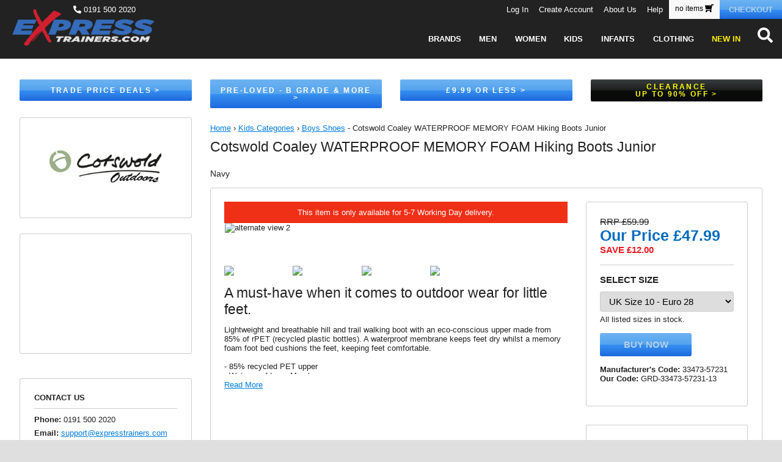

--- FILE ---
content_type: text/html; charset=UTF-8
request_url: https://www.expresstrainers.com/cotswold-coaley-waterproof-memory-foam-hiking-boots-junior-29042-723-p.php
body_size: 18328
content:


<!DOCTYPE HTML>
<html class="no-js">
<head>
	<meta charset="UTF-8"/>
	<meta name="viewport" content="width=device-width, initial-scale = 1.0, maximum-scale=1.0, user-scalable=no" />

    
    <title>

                    Cotswold Coaley WATERPROOF MEMORY FOAM Hiking Boots Junior - Express Trainers            </title>
	

    <link rel='canonical' href='https://www.expresstrainers.com/cotswold-coaley-waterproof-memory-foam-hiking-boots-junior-29042-504-p.php' />




            <meta name="description" content="A lightweight and breathable hiking boot perfect for youngsters who are ready to take on the great outdoors, constructed with a waterproof membrane, memory foam footbed, and sumptuously cushioned collar." />
        <meta name="google-site-verification" content="FqGOFOJccc6CFnX_vZoSRoNlrPmDo8y5eL1tb8aBT4o" />
	
		<script type="7362aa4063cd182728fbf69b-text/javascript">(function(w,d,s,l,i){w[l]=w[l]||[];w[l].push({'gtm.start':
	new Date().getTime(),event:'gtm.js'});var f=d.getElementsByTagName(s)[0],
	j=d.createElement(s),dl=l!='dataLayer'?'&l='+l:'';j.async=true;j.src=
	'https://www.googletagmanager.com/gtm.js?id='+i+dl;f.parentNode.insertBefore(j,f);
	})(window,document,'script','dataLayer','GTM-PJGV3T3K');</script>
		<script async src="https://cdn.salesfire.co.uk/code/ba61a261-e340-4887-8f64-d18114c3580b.js" type="7362aa4063cd182728fbf69b-text/javascript"></script>
	<script async type="7362aa4063cd182728fbf69b-text/javascript" src="//widget.trustpilot.com/bootstrap/v5/tp.widget.bootstrap.min.js"></script>
	
    <script type="7362aa4063cd182728fbf69b-text/javascript">
        window.q = [];
        window.$ = function (f) {
            q.push(f);
        };
		var skip=false;
    </script>

    
   
   <script async src="https://www.googletagmanager.com/gtag/js?id=G-YTCR2D6W8T" type="7362aa4063cd182728fbf69b-text/javascript"></script> <script type="7362aa4063cd182728fbf69b-text/javascript"> window.dataLayer = window.dataLayer || []; function gtag(){dataLayer.push(arguments);} gtag('js', new Date()); gtag('config', 'G-YTCR2D6W8T'); </script>
	
			  <script async src="https://www.googletagmanager.com/gtag/js?id=AW-940068514" type="7362aa4063cd182728fbf69b-text/javascript"></script> <script type="7362aa4063cd182728fbf69b-text/javascript"> window.dataLayer = window.dataLayer || []; function gtag(){dataLayer.push(arguments);} gtag('js', new Date()); gtag('config', 'AW-940068514'); </script> 
			 
  <meta http-equiv="X-UA-Compatible" content="IE=edge,chrome=1"/>  
  <link rel='stylesheet' href='/css.php' type="text/css"/>
      <script type="7362aa4063cd182728fbf69b-text/javascript">var WRInitTime = (new Date()).getTime();</script>
 
</head>

<body class="container page"><noscript><iframe src="https://www.googletagmanager.com/ns.html?id=GTM-PJGV3T3K"
height="0" width="0" style="display:none;visibility:hidden"></iframe></noscript>	


    <div id="darkness"></div>

    

	<header class="site-header">
	


                <div class="top-menu hide-mobile">

            <span class="telephone-number">
                <a href="tel:01915002020"><i class="fas fa-phone" data-fa-transform="rotate-90"></i> 0191 500 2020</a>
            </span>

            <ul>

                                <span class="hide-tablet">
                    <a href="https://www.expresstrainers.com/customer.php?xCmd=acshow"><li class="login-link">Log In</li></a>
<a href="https://www.expresstrainers.com/customer.php?xCmd=register&amp;xFwd="><li class="account-link">Create Account</li></a>
<a href="/page.php/about-us.html"><li class="about-link">About Us</li></a>
<a href="/page.php/help.html"><li class="help-link">Help</li></a>
                </span>

                                <li class="basket-link">
                    <div class="header-basket">
                                                    <a href="https://www.expresstrainers.com/cart.php">no items <i class="fas fa-shopping-cart" data-fa-transform="flip-h"></i></a>
                                                                    </div>
                    <a href="https://www.expresstrainers.com/cart.php">
                        <span class="btn checkout-btn">Checkout</span>
                    </a>
                </li>

            </ul>
        </div>

                
						
<div class='top-links-content' style='display:none;'>
							<li style='background-color:#ededed;color:black;'><a href="https://www.expresstrainers.com/customer.php?xCmd=acshow">Log In</a></li>
			<li style='background-color:#ededed;color:black;'><a href="https://www.expresstrainers.com/customer.php?xCmd=register&amp;xFwd=">Create Account</a></li>
				
		<li style='background-color:#ededed;color:black;'><a href="/page.php/about-us.html">About us</a></li>
		<li style='background-color:#ededed;color:black;'><a href="/page.php/help.html">Help</a></li>
</div>
			


<style>

.mobilemenu {
visibility:hidden;
}

.js-mobilemenu--opened {
	visibility:visible;
}

.mobilemenu.mobilemenu-theme ul li {
padding-top:10px;
padding-bottom:10px;
}

.mobile-top {
  display: flex;
  justify-content: space-between;
  align-items: center;
}

.mobile-logo {
  /* Lets middle column shrink/grow to available width */
  flex: 1 1 auto;
}

.mobile-logo img {
top:0!important;
}

@media (max-width: 964px) {
  body.container.page {
    padding-top: 102px!important;
  }
}

.mobile-menu-holder,
.mobile-cart {
  /* Forces side columns to stay same width */
  flex: 0 0 100px;
}

.mobile-cart {
padding-right:5px;
}

.search-mobile {	
    padding: 0 15px 10px;
}

.search-mobile form {
	
}

.search-mobile form input {
	background-color: #e6eaec;
	border-radius: 4px;
}

</style>




																																																																																																																																																																																																																																																																																																																																																																																				
						
						
						
						
						
						
						
						
						
						
						
						
						
						
						
						
						
						
						
						
						
						
						
						
						
						
						
						
						
						
						
						
						
						
						
						
						
						
						
						
						
						
						
						
						
						
						
						
						
						
						
						
						
						
						
						
						
						
						
						
						
						
						
						
						
						
						
						
						
						
						
						
						
						
						
						
						
						
						
						
						
						
						
						
						
						
						
						
						
						
						
						
						
						
						
						
						
						
						
							
						
						
						
						
						
						
						
						
						
						
						
						
						
						
						
						
						
						
						
						
						
						
						
						
						
						
						
						
						
						
						
						
						
						
						
						
						
						
						
						
						
						
						
						
						
						
						
						
						
						
						
						
						
						
						
						
						
						
							
						
						
						
						
						
						
						
						
						
						
						
						
						
						
						
						
						
						
						
						
						
						
						
	  
					
								
<div class="main-menu">
		
	<div class="hide-desktop">
		<div class="mobile-top">
	
						<span class='mobile-menu-holder'>
				<span class="burger mobile" style="float:left;"><i class="fas fa-bars"></i></span>',		
				<span class="burger close" style="float:left;display:none;"><span onclick="if (!window.__cfRLUnblockHandlers) return false; menu.closeMenu();" data-cf-modified-7362aa4063cd182728fbf69b-="">X</span></i></span>
			</span>
			
						<a href="/" class='mobile-logo'>
			  <img class="logo" src="/templates/default/img/expresstrainers-logo.png" alt="ExpressTrainers.com">
			</a>
			
						<a href="/cart.php" class='mobile-cart'>
				<span class="cart">
				  <i class="fas fa-shopping-cart"></i>
				</span>
			</a>
			
		</div>
		
		 		<div class="search-mobile">
			
						<form method="get" action="/search.php">
			   <input type="text" placeholder="Search…" id="xSearch-mobile" name="xSearch" value="" />
			</form>
		</div>
		
	</div>
	

	<div class="hide-mobile">
		
				<a href="/" class='desktop'>
		  <img class="logo" src="/templates/default/img/expresstrainers-logo.png" alt="ExpressTrainers.com">
		</a>

				<div class="search-icon desktop">
			<a href="/search.php">
				<i class="fas fa-search"></i>
			</a>

						<form id="xSearch-mobile" method="get" action="/search.php">
			   <input class="search-field" type="text" placeholder="Search…" id="xSearch-mobile" name="xSearch" value="" />
			</form>
			
		</div>

		<ul class="main-desktop">
			<a href="/brands.php"><li data-item="brands" class="hide">Brands</li></a>
			<a href="/men-3-s/"><li data-item="men" class="hide">Men</li></a>
			<a href="/women-4-s/"><li data-item="women" class="hide">Women</li></a>
			<a href="/kids-10-s/"><li data-item="children" class="hide">Kids</li></a>
			<a href="/infants-33-s/"><li class="hide">Infants</li></a>
			<a href="/clothing-586-s/"><li data-item="clothing" class="hide">Clothing</li></a>
			<a href="/new-in-510-s/"><li class="new hide">New In</li></a>
			<a href="/clearance-422-s/"><li class="red hide">Clearance</li></a>
		</ul>
		
	</div>   

</div>
<div class="mobilemenu mobilemenu-theme" style="top:97px;"  data-cache="2025-11-02 13:14:43">
<div class="mobilemenu--inner">

    <ul>
				
		<li>		
			<a href="/brands.php">Brands</a>		
			<ul>
											<li><a href="/brands-361°-running-636-s/">361° Running</a></li></a>
							  								<li><a href="/brands-adidas-12-s/">Adidas</a></li></a>
							  								<li><a href="/brands-albatros-1181-s/">Albatros</a></li></a>
							  								<li><a href="/brands-altra-running-926-s/">Altra Running</a></li></a>
							  								<li><a href="/brands-amblers-safety-608-s/">Amblers Safety</a></li></a>
							  								<li><a href="/brands-archive-design-studios-1248-s/">Archive Design Studios</a></li></a>
							  								<li><a href="/brands-aztrek-1251-s/">Aztrek</a></li></a>
							  								<li><a href="/brands-base-london-268-s/">Base London</a></li></a>
							  								<li><a href="/brands-ben-sherman-626-s/">Ben Sherman</a></li></a>
							  								<li><a href="/brands-bench-1257-s/">Bench</a></li></a>
							  								<li><a href="/brands-bewley-&amp;-ritch-1254-s/">Bewley &amp; Ritch</a></li></a>
							  								<li><a href="/brands-born-rich-1258-s/">Born Rich</a></li></a>
							  								<li><a href="/brands-boulevard-968-s/">Boulevard</a></li></a>
							  								<li><a href="/brands-brooks-936-s/">Brooks</a></li></a>
							  								<li><a href="/brands-cafe-moda-1091-s/">Cafe Moda</a></li></a>
							  								<li><a href="/brands-caterpillar-148-s/">Caterpillar</a></li></a>
							  								<li><a href="/brands-caterpillar-safety-679-s/">Caterpillar Safety</a></li></a>
							  								<li><a href="/brands-catesby-865-s/">Catesby</a></li></a>
							  								<li><a href="/brands-centek-1182-s/">Centek</a></li></a>
							  								<li><a href="/brands-cipriata-969-s/">Cipriata</a></li></a>
							  								<li><a href="/brands-cofra-1187-s/">Cofra</a></li></a>
							  								<li><a href="/brands-comfylux-970-s/">Comfylux</a></li></a>
							  								<li><a href="/brands-cotswold-688-s/">Cotswold</a></li></a>
							  								<li><a href="/brands-craghoppers-1358-s/">Craghoppers</a></li></a>
							  								<li><a href="/brands-crocs-710-s/">Crocs</a></li></a>
							  								<li><a href="/brands-crosshatch-962-s/">Crosshatch</a></li></a>
							  								<li><a href="/brands-dek-966-s/">Dek</a></li></a>
							  								<li><a href="/brands-dickies-598-s/">Dickies</a></li></a>
							  								<li><a href="/brands-dikamar-1193-s/">Dikamar</a></li></a>
							  								<li><a href="/brands-divaz-833-s/">Divaz</a></li></a>
							  								<li><a href="/brands-dr-keller-973-s/">Dr Keller</a></li></a>
							  								<li><a href="/brands-duck-and-cover-1025-s/">Duck And Cover</a></li></a>
							  								<li><a href="/brands-duffer-1262-s/">Duffer</a></li></a>
							  								<li><a href="/brands-dunlop-331-s/">Dunlop</a></li></a>
							  								<li><a href="/brands-fcuk-1259-s/">FCUK</a></li></a>
							  								<li><a href="/brands-fitflop-943-s/">FitFlop</a></li></a>
							  								<li><a href="/brands-fleet-&amp;-foster-834-s/">Fleet &amp; Foster</a></li></a>
							  								<li><a href="/brands-french-connection-1265-s/">French Connection</a></li></a>
							  								<li><a href="/brands-gbs-1176-s/">GBS</a></li></a>
							  								<li><a href="/brands-geox-818-s/">Geox</a></li></a>
							  								<li><a href="/brands-glorious-gangsta-1264-s/">Glorious Gangsta</a></li></a>
							  								<li><a href="/brands-gloryfeet-1169-s/">Gloryfeet</a></li></a>
							  								<li><a href="/brands-gola-active-639-s/">Gola Active</a></li></a>
							  								<li><a href="/brands-gola-classics-195-s/">Gola Classics</a></li></a>
							  								<li><a href="/brands-goor-1068-s/">Goor</a></li></a>
							  								<li><a href="/brands-grafters-1006-s/">Grafters</a></li></a>
							  								<li><a href="/brands-haix-1199-s/">Haix</a></li></a>
							  								<li><a href="/brands-hard-yakka-1200-s/">Hard Yakka</a></li></a>
							  								<li><a href="/brands-head-755-s/">Head</a></li></a>
							  								<li><a href="/brands-henleys-209-s/">Henleys</a></li></a>
							  								<li><a href="/brands-hey-dude-1205-s/">Hey Dude</a></li></a>
							  								<li><a href="/brands-hi-tec-928-s/">Hi-Tec</a></li></a>
							  								<li><a href="/brands-hi-tec-outdoor-226-s/">Hi-Tec Outdoor</a></li></a>
							  								<li><a href="/brands-hotsoles-london-1146-s/">Hotsoles London</a></li></a>
							  								<li><a href="/brands-house-of-cavani-822-s/">House of Cavani</a></li></a>
							  								<li><a href="/brands-hush-puppies-676-s/">Hush Puppies</a></li></a>
							  								<li><a href="/brands-imac-1076-s/">Imac</a></li></a>
							  								<li><a href="/brands-jack-&amp;-jones-648-s/">Jack &amp; Jones</a></li></a>
							  								<li><a href="/brands-johnscliffe-1008-s/">Johnscliffe</a></li></a>
							  								<li><a href="/brands-juice-1263-s/">Juice</a></li></a>
							  								<li><a href="/brands-k-swiss-572-s/">K Swiss</a></li></a>
							  								<li><a href="/brands-kandor-1260-s/">Kandor</a></li></a>
							  								<li><a href="/brands-karrimor-652-s/">Karrimor</a></li></a>
							  								<li><a href="/brands-kensington--1018-s/">Kensington </a></li></a>
							  								<li><a href="/brands-kings-will-dream-1256-s/">Kings Will Dream</a></li></a>
							  								<li><a href="/brands-lonsdale-335-s/">Lonsdale</a></li></a>
							  								<li><a href="/brands-lookus-1255-s/">Lookus</a></li></a>
							  								<li><a href="/brands-loyalty-&amp;-faith-1310-s/">Loyalty &amp; Faith</a></li></a>
							  								<li><a href="/brands-magnum-292-s/">Magnum</a></li></a>
							  								<li><a href="/brands-malin-1143-s/">Malin</a></li></a>
							  								<li><a href="/brands-matinee-666-s/">Matinee</a></li></a>
							  								<li><a href="/brands-merrell-379-s/">Merrell</a></li></a>
							  								<li><a href="/brands-mirak-1206-s/">Mirak</a></li></a>
							  								<li><a href="/brands-mizuno-630-s/">Mizuno</a></li></a>
							  								<li><a href="/brands-mod-comfys-1074-s/">Mod Comfys</a></li></a>
							  								<li><a href="/brands-mokkers-1013-s/">Mokkers</a></li></a>
							  								<li><a href="/brands-money-1266-s/">Money</a></li></a>
							  								<li><a href="/brands-montecatini-1072-s/">Montecatini</a></li></a>
							  								<li><a href="/brands-muck-boots-715-s/">Muck Boots</a></li></a>
							  								<li><a href="/brands-new-balance-154-s/">New Balance</a></li></a>
							  								<li><a href="/brands-nicce-1361-s/">Nicce</a></li></a>
							  								<li><a href="/brands-nike-15-s/">Nike</a></li></a>
							  								<li><a href="/brands-northwest-territory-1231-s/">Northwest Territory</a></li></a>
							  								<li><a href="/brands-o'neill-1031-s/">O'Neill</a></li></a>
							  								<li><a href="/brands-oaktrak-1334-s/">Oaktrak</a></li></a>
							  								<li><a href="/brands-one-true-saxon-1351-s/">One True Saxon</a></li></a>
							  								<li><a href="/brands-original-penguin-391-s/">Original Penguin</a></li></a>
							  								<li><a href="/brands-pdq-1082-s/">PDQ</a></li></a>
							  								<li><a href="/brands-pintoo-664-s/">Pintoo</a></li></a>
							  								<li><a href="/brands-pod-1212-s/">Pod</a></li></a>
							  								<li><a href="/brands-puma-16-s/">Puma</a></li></a>
							  								<li><a href="/brands-puma-safety-1217-s/">Puma Safety</a></li></a>
							  								<li><a href="/brands-r21-original-1086-s/">R21 Original</a></li></a>
							  								<li><a href="/brands-red-tape-446-s/">Red Tape</a></li></a>
							  								<li><a href="/brands-reebok-14-s/">Reebok</a></li></a>
							  								<li><a href="/brands-reveal--1137-s/">Reveal </a></li></a>
							  								<li><a href="/brands-ringspun-1352-s/">Ringspun</a></li></a>
							  								<li><a href="/brands-riva-1218-s/">Riva</a></li></a>
							  								<li><a href="/brands-roamers-1027-s/">Roamers</a></li></a>
							  								<li><a href="/brands-rocket-dog-219-s/">Rocket Dog</a></li></a>
							  								<li><a href="/brands-route-21-1065-s/">Route 21</a></li></a>
							  								<li><a href="/brands-saucony-1153-s/">Saucony</a></li></a>
							  								<li><a href="/brands-scimitar-1077-s/">Scimitar</a></li></a>
							  								<li><a href="/brands-silver-street-1312-s/">Silver Street</a></li></a>
							  								<li><a href="/brands-skechers-92-s/">Skechers</a></li></a>
							  								<li><a href="/brands-sleepers-1011-s/">Sleepers</a></li></a>
							  								<li><a href="/brands-smith-&amp;-jones-1173-s/">Smith &amp; Jones</a></li></a>
							  								<li><a href="/brands-sperry-1223-s/">Sperry</a></li></a>
							  								<li><a href="/brands-sprayway-1339-s/">Sprayway</a></li></a>
							  								<li><a href="/brands-stanley-1227-s/">Stanley</a></li></a>
							  								<li><a href="/brands-stoneport-originals-1157-s/">Stoneport Originals</a></li></a>
							  								<li><a href="/brands-stormwells-1056-s/">Stormwells</a></li></a>
							  								<li><a href="/brands-strictly-1341-s/">Strictly</a></li></a>
							  								<li><a href="/brands-ted-baker-1148-s/">Ted Baker</a></li></a>
							  								<li><a href="/brands-timberland-19-s/">Timberland</a></li></a>
							  								<li><a href="/brands-timberland-pro--695-s/">Timberland Pro </a></li></a>
							  								<li><a href="/brands-toms-933-s/">Toms</a></li></a>
							  								<li><a href="/brands-tredflex-1020-s/">Tredflex</a></li></a>
							  								<li><a href="/brands-tyson-1267-s/">Tyson</a></li></a>
							  								<li><a href="/brands-umbro-288-s/">Umbro</a></li></a>
							  								<li><a href="/brands-us-brass-1088-s/">US Brass</a></li></a>
							  								<li><a href="/brands-woodland-978-s/">Woodland</a></li></a>
							  								<li><a href="/brands-zedzzz-1061-s/">Zedzzz</a></li></a>
							  							  							  							  							  							  							  							  							  							  							  							  							  							  							  							  							  							  							  							  							  							  							  							  							  							  							  							  							  							  							  							  							  							  							  							  							  							  							  							  							  							  							  							  							  							  							  							  							  							  							  							  							  							  							  							  							  							  							  							  							  							  							  							  							  							  							  							  							  							  							  							  							  							  							  							  							  							  							  							  							  							  							  							  							  							  							  							  							  							  							  							  							  							  							  							  							  							  							  							  							  							  							  							  							  							  							  							  							  							  							  							  							  							  							  							  							  							  							  							  							  							  							  							  							  							  							  							  							  							  							  							  							  							  							  							  							  							  							  							  							  							  							  							  							  							  							  							  							  							  							  							  							  							  							  							  							  							  							  							  							  							  							  							  							  							  							  							  							  							  							  							  							  							  							  							  							  							  							  							  							  							  							  							              
			  <li><a href="/brands-other-311-s/">Other Brands</a></li>			 
			</ul>				
			
		</li>
		
        <li>			
			<a href="/men-3-s/">Men</a>			
			<ul>
				<li>
					<a href='#'>Brands</a>
					<ul>
					
					
						
												
																																																																																																																																																																																																																																																																																																																																																																																																																																																																																																																																																																																																																																																																																																																																																																																																																																																																																																																																																																																																																																																																																																																																																																																																																																																																																																																																																																																																																																																																																																																																																						<li><a href="/361°-running-637-s/">361° Running</a></li>	
																								<li><a href="/adidas-35-s/">Adidas</a></li>	
																								<li><a href="/altra-running-927-s/">Altra Running</a></li>	
																								<li><a href="/brooks-937-s/">Brooks</a></li>	
																								<li><a href="/catesby-866-s/">Catesby</a></li>	
																								<li><a href="/cotswold-689-s/">Cotswold</a></li>	
																								<li><a href="/crosshatch-963-s/">Crosshatch</a></li>	
																								<li><a href="/dek-977-s/">Dek</a></li>	
																								<li><a href="/gola-classics-192-s/">Gola Classics</a></li>	
																								<li><a href="/hush-puppies-677-s/">Hush Puppies</a></li>	
																								<li><a href="/k-swiss-41-s/">K Swiss</a></li>	
																								<li><a href="/mizuno-632-s/">Mizuno</a></li>	
																								<li><a href="/new-balance-150-s/">New Balance</a></li>	
																								<li><a href="/oaktrak-1335-s/">Oaktrak</a></li>	
																								<li><a href="/original-penguin-390-s/">Original Penguin</a></li>	
																								<li><a href="/reebok-37-s/">Reebok</a></li>	
																								<li><a href="/saucony-262-s/">Saucony</a></li>	
																								<li><a href="/skechers-93-s/">Skechers</a></li>	
																								<li><a href="/albatros-1180-s/">Albatros</a></li>	
																								<li><a href="/amblers-safety-673-s/">Amblers Safety</a></li>	
																								<li><a href="/archive-design-studios-1250-s/">Archive Design Studios</a></li>	
																								<li><a href="/archive-design-studios-1289-s/">Archive Design Studios</a></li>	
																								<li><a href="/aztrek-1252-s/">Aztrek</a></li>	
																								<li><a href="/base-london-267-s/">Base London</a></li>	
																								<li><a href="/ben-sherman-627-s/">Ben Sherman</a></li>	
																								<li><a href="/bench-1285-s/">Bench</a></li>	
																								<li><a href="/bewley-&amp;-ritch-1270-s/">Bewley &amp; Ritch</a></li>	
																								<li><a href="/born-rich-1286-s/">Born Rich</a></li>	
																								<li><a href="/caterpillar-149-s/">Caterpillar</a></li>	
																								<li><a href="/caterpillar-safety-680-s/">Caterpillar Safety</a></li>	
																								<li><a href="/centek-1184-s/">Centek</a></li>	
																								<li><a href="/cofra-1185-s/">Cofra</a></li>	
																								<li><a href="/comfylux-1054-s/">Comfylux</a></li>	
																								<li><a href="/dickies-599-s/">Dickies</a></li>	
																								<li><a href="/dikamar-1191-s/">Dikamar</a></li>	
																								<li><a href="/duck-and-cover-1026-s/">Duck And Cover</a></li>	
																								<li><a href="/duffer-1290-s/">Duffer</a></li>	
																								<li><a href="/dunlop-503-s/">Dunlop</a></li>	
																								<li><a href="/extra-value-brands-374-s/">Extra Value Brands</a></li>	
																								<li><a href="/fcuk-1287-s/">FCUK</a></li>	
																								<li><a href="/fitflop-945-s/">FitFlop</a></li>	
																								<li><a href="/fleet-&amp;-foster-835-s/">Fleet &amp; Foster</a></li>	
																								<li><a href="/french-connection-1293-s/">French Connection</a></li>	
																								<li><a href="/geox-819-s/">Geox</a></li>	
																								<li><a href="/glorious-gangsta-1292-s/">Glorious Gangsta</a></li>	
																								<li><a href="/goor-1069-s/">Goor</a></li>	
																								<li><a href="/grafters-1007-s/">Grafters</a></li>	
																								<li><a href="/henleys-208-s/">Henleys</a></li>	
																								<li><a href="/hey-dude-1203-s/">Hey Dude</a></li>	
																								<li><a href="/hi-tec-929-s/">Hi-Tec</a></li>	
																								<li><a href="/hi-tec-outdoor-237-s/">Hi-Tec Outdoor</a></li>	
																								<li><a href="/imac-1135-s/">Imac</a></li>	
																								<li><a href="/jack-&amp;-jones-649-s/">Jack &amp; Jones</a></li>	
																								<li><a href="/juice-1291-s/">Juice</a></li>	
																								<li><a href="/kandor-1288-s/">Kandor</a></li>	
																								<li><a href="/kensington-1019-s/">Kensington</a></li>	
																								<li><a href="/kings-will-dream-1284-s/">Kings Will Dream</a></li>	
																								<li><a href="/le-breve-655-s/">Le Breve</a></li>	
																								<li><a href="/lookus-1283-s/">Lookus</a></li>	
																								<li><a href="/loyalty-&amp;-faith--1349-s/">Loyalty &amp; Faith </a></li>	
																								<li><a href="/magnum-291-s/">Magnum</a></li>	
																								<li><a href="/malin-1144-s/">Malin</a></li>	
																								<li><a href="/merrell-378-s/">Merrell</a></li>	
																								<li><a href="/mokkers-1014-s/">Mokkers</a></li>	
																								<li><a href="/money-1294-s/">Money</a></li>	
																								<li><a href="/montecatini-1073-s/">Montecatini</a></li>	
																								<li><a href="/nike-36-s/">Nike</a></li>	
																								<li><a href="/northwest-territory-1232-s/">Northwest Territory</a></li>	
																								<li><a href="/o'neill-1032-s/">O'Neill</a></li>	
																								<li><a href="/one-true-saxon-1354-s/">One True Saxon</a></li>	
																								<li><a href="/pdq-1083-s/">PDQ</a></li>	
																								<li><a href="/puma-safety-1215-s/">Puma Safety</a></li>	
																								<li><a href="/r21-original-1087-s/">R21 Original</a></li>	
																								<li><a href="/red-tape-447-s/">Red Tape</a></li>	
																								<li><a href="/ringspun-1353-s/">Ringspun</a></li>	
																								<li><a href="/roamers-1028-s/">Roamers</a></li>	
																								<li><a href="/route-21-1066-s/">Route 21</a></li>	
																								<li><a href="/scimitar-1078-s/">Scimitar</a></li>	
																								<li><a href="/silver-street-1313-s/">Silver Street</a></li>	
																								<li><a href="/smith-&amp;-jones-1357-s/">Smith &amp; Jones</a></li>	
																								<li><a href="/smiths-1024-s/">Smiths</a></li>	
																								<li><a href="/sperry-1225-s/">Sperry</a></li>	
																								<li><a href="/stanley-1226-s/">Stanley</a></li>	
																								<li><a href="/stoneport-originals-1156-s/">Stoneport Originals</a></li>	
																								<li><a href="/stormwells-1079-s/">Stormwells</a></li>	
																								<li><a href="/timberland-42-s/">Timberland</a></li>	
																								<li><a href="/timberland-pro-696-s/">Timberland Pro</a></li>	
																								<li><a href="/toms-934-s/">Toms</a></li>	
																								<li><a href="/tredflex-1016-s/">Tredflex</a></li>	
																								<li><a href="/tyson-1295-s/">Tyson</a></li>	
																								<li><a href="/us-brass-1089-s/">US Brass</a></li>	
																								<li><a href="/umbro-286-s/">Umbro</a></li>	
																								<li><a href="/woodland-979-s/">Woodland</a></li>	
																								<li><a href="/zedzzz-1062-s/">Zedzzz</a></li>	
																								<li><a href="/craghoppers-1359-s/">Craghoppers</a></li>	
																								<li><a href="/gola-active-640-s/">Gola Active</a></li>	
																								<li><a href="/house-of-cavani-823-s/">House of Cavani</a></li>	
																								<li><a href="/muck-boots-716-s/">Muck Boots</a></li>	
																								<li><a href="/karrimor-653-s/">Karrimor</a></li>	
																								<li><a href="/crocs-711-s/">Crocs</a></li>	
																																																																																																																																																																																																																																																																																																																																																																																																																																																																																																																																																																																																																																																																																																																																																																																																																																																																																																																																																																																																																																																            
						<li><a href="/brands-other-374-s/">Other Brands</a></li>	
					</ul>
				</li>
				<li>
					<a href='#'>Categories</a>
					<ul>
					<li><a href='https://www.expresstrainers.com/mens-categories-trainers-290-s/'>Trainers</a></li><li><a href='https://www.expresstrainers.com/mens-categories-classics-246-s/'>Classics</a></li><li><a href='https://www.expresstrainers.com/mens-categories-running-shoes-241-s/'>Running Shoes</a></li><li><a href='https://www.expresstrainers.com/mens-categories-fitness-gym---court-435-s/'>Fitness/Gym & Court</a></li><li><a href='https://www.expresstrainers.com/mens-categories-outdoor-walking-242-s/'>Outdoor/Walking</a></li><li><a href='https://www.expresstrainers.com/mens-categories-pumps---plimsolls-244-s/'>Pumps & Plimsolls</a></li><li><a href='https://www.expresstrainers.com/mens-categories-casual---formal-boots-1243-s/'>Casual & Formal Boots</a></li><li><a href='https://www.expresstrainers.com/mens-categories-casual---formal-shoes-245-s/'>Casual & Formal Shoes</a></li><li><a href='https://www.expresstrainers.com/mens-categories-football-boots---trainers-243-s/'>Football Boots & Trainers</a></li><li><a href='https://www.expresstrainers.com/mens-categories-sandals---slides-388-s/'>Sandals & Slides</a></li><li><a href='https://www.expresstrainers.com/mens-categories-safety-footwear-674-s/'>Safety Footwear</a></li><li><a href='https://www.expresstrainers.com/mens-categories-slippers-583-s/'>Slippers</a></li><li><a href='https://www.expresstrainers.com/mens-categories-wellington-boots--500-s/'>Wellington Boots </a></li><li><a href='https://www.expresstrainers.com/mens-categories-golf-507-s/'>Golf</a></li><li><a href='https://www.expresstrainers.com/mens-categories-weightlifting-916-s/'>Weightlifting</a></li><li><a href='https://www.expresstrainers.com/mens-categories-boxing-1095-s/'>Boxing</a></li>					</ul>
				</li>
				
				<li>
					<a>Sizes</a>
					<ul>
					                            <li><a href="/men-sizes-3-s/sz_6/">UK 6</a></li>
                                                        <li><a href="/men-sizes-3-s/sz_6.5/">UK 6.5</a></li>
                                                        <li><a href="/men-sizes-3-s/sz_7/">UK 7</a></li>
                                                        <li><a href="/men-sizes-3-s/sz_7.5/">UK 7.5</a></li>
                                                        <li><a href="/men-sizes-3-s/sz_8/">UK 8</a></li>
                                                        <li><a href="/men-sizes-3-s/sz_8.5/">UK 8.5</a></li>
                                                        <li><a href="/men-sizes-3-s/sz_9/">UK 9</a></li>
                                                        <li><a href="/men-sizes-3-s/sz_9.5/">UK 9.5</a></li>
                                                        <li><a href="/men-sizes-3-s/sz_10/">UK 10</a></li>
                                                        <li><a href="/men-sizes-3-s/sz_10.5/">UK 10.5</a></li>
                                                        <li><a href="/men-sizes-3-s/sz_11/">UK 11</a></li>
                                                        <li><a href="/men-sizes-3-s/sz_11.5/">UK 11.5</a></li>
                                                        <li><a href="/men-sizes-3-s/sz_12/">UK 12</a></li>
                                                        <li><a href="/men-sizes-3-s/sz_12.5/">UK 12.5</a></li>
                                                        <li><a href="/men-sizes-3-s/sz_13/">UK 13</a></li>
                                                        <li><a href="/men-sizes-3-s/sz_13.5/">UK 13.5</a></li>
                                                        <li><a href="/men-sizes-3-s/sz_14/">UK 14</a></li>
                                                        <li><a href="/men-sizes-3-s/sz_14.5/">UK 14.5</a></li>
                                                        <li><a href="/men-sizes-3-s/sz_15/">UK 15</a></li>
                                                        <li><a href="/men-sizes-3-s/sz_16/">UK 16</a></li>
                                                        <li><a href="/men-sizes-3-s/sz_17/">UK 17</a></li>
                                                        <li><a href="/men-sizes-3-s/sz_18/">UK 18</a></li>
                                                        <li><a href="/men-sizes-3-s/sz_19/">UK 19</a></li>
                                                 
					</ul>
				
				</li>
				
				
				<li>
					<a href='weekly-price-cuts-429-s/'>Clearance</a>
									</li>
				
			</ul>
			
			
		
		</li>
        
		 <li>			
			<a href="/women-4-s/">Womens</a>			
			<ul>
				<li>
					<a href='#'>Brands</a>
					<ul>
												
																																																																																																																																																																																																																																																																																																																																																																																																																																																																																																																																																																																																																																																																																																																																																																																																																																																																																																																																																																																																																																																																																																																																																																																																																																																																																																																																																																																																																																																																																																																																																																																																																																																																																																																																																																																																																																																																																																																																																																																																																																																																																																																																																																																																																																																																																																																																																																																																																																																																																																																																																																																																																																																																																																																																																																																																						<li><a href="/361°-running-1247-s/">361° Running</a></li>	
																								<li><a href="/adidas-46-s/">Adidas</a></li>	
																								<li><a href="/altra-running-951-s/">Altra Running</a></li>	
																								<li><a href="/brooks-938-s/">Brooks</a></li>	
																								<li><a href="/cotswold-499-s/">Cotswold</a></li>	
																								<li><a href="/crocs-712-s/">Crocs</a></li>	
																								<li><a href="/hush-puppies-682-s/">Hush Puppies</a></li>	
																								<li><a href="/new-balance-151-s/">New Balance</a></li>	
																								<li><a href="/reebok-49-s/">Reebok</a></li>	
																								<li><a href="/rocket-dog-218-s/">Rocket Dog</a></li>	
																								<li><a href="/saucony-1155-s/">Saucony</a></li>	
																								<li><a href="/skechers-121-s/">Skechers</a></li>	
																								<li><a href="/toms-935-s/">Toms</a></li>	
																								<li><a href="/albatros-1179-s/">Albatros</a></li>	
																								<li><a href="/amblers-safety-678-s/">Amblers Safety</a></li>	
																								<li><a href="/boulevard-1005-s/">Boulevard</a></li>	
																								<li><a href="/caterpillar-safety-681-s/">Caterpillar Safety</a></li>	
																								<li><a href="/cipriata-1010-s/">Cipriata</a></li>	
																								<li><a href="/cofra-1186-s/">Cofra</a></li>	
																								<li><a href="/comfylux-1055-s/">Comfylux</a></li>	
																								<li><a href="/dek-967-s/">Dek</a></li>	
																								<li><a href="/divaz-837-s/">Divaz</a></li>	
																								<li><a href="/dunlop-414-s/">Dunlop</a></li>	
																								<li><a href="/fleet-&amp;-foster-838-s/">Fleet &amp; Foster</a></li>	
																								<li><a href="/gbs-1178-s/">GBS</a></li>	
																								<li><a href="/geox-820-s/">Geox</a></li>	
																								<li><a href="/hard-yakka-1201-s/">Hard Yakka</a></li>	
																								<li><a href="/hey-dude-1204-s/">Hey Dude</a></li>	
																								<li><a href="/hi-tec-930-s/">Hi-Tec</a></li>	
																								<li><a href="/hi-tec-outdoor-225-s/">Hi-Tec Outdoor</a></li>	
																								<li><a href="/hotsoles-london-1147-s/">Hotsoles London</a></li>	
																								<li><a href="/karrimor-704-s/">Karrimor</a></li>	
																								<li><a href="/lonsdale-389-s/">Lonsdale</a></li>	
																								<li><a href="/magnum-487-s/">Magnum</a></li>	
																								<li><a href="/mirak-1207-s/">Mirak</a></li>	
																								<li><a href="/mizuno-442-s/">Mizuno</a></li>	
																								<li><a href="/mod-comfys-1075-s/">Mod Comfys</a></li>	
																								<li><a href="/mokkers-1015-s/">Mokkers</a></li>	
																								<li><a href="/extra-value-brands-310-s/">Extra Value Brands</a></li>	
																								<li><a href="/pdq-1084-s/">PDQ</a></li>	
																								<li><a href="/pod-1213-s/">Pod</a></li>	
																								<li><a href="/puma-52-s/">Puma</a></li>	
																								<li><a href="/reveal-1141-s/">Reveal</a></li>	
																								<li><a href="/riva-1219-s/">Riva</a></li>	
																								<li><a href="/roamers-1029-s/">Roamers</a></li>	
																								<li><a href="/sleepers-1012-s/">Sleepers</a></li>	
																								<li><a href="/sperry-1224-s/">Sperry</a></li>	
																								<li><a href="/stormwells-1080-s/">Stormwells</a></li>	
																								<li><a href="/woodland-980-s/">Woodland</a></li>	
																								<li><a href="/zedzzz-1063-s/">Zedzzz</a></li>	
																								<li><a href="/aztrek-1253-s/">Aztrek</a></li>	
																								<li><a href="/juice-1305-s/">Juice</a></li>	
																								<li><a href="/lookus-1297-s/">Lookus</a></li>	
																								<li><a href="/silver-street-1314-s/">Silver Street</a></li>	
																								<li><a href="/archive-design-studios-1249-s/">Archive Design Studios</a></li>	
																								<li><a href="/strictly-1343-s/">Strictly</a></li>	
																								<li><a href="/craghoppers-1360-s/">Craghoppers</a></li>	
																								<li><a href="/muck-boots-717-s/">Muck Boots</a></li>	
																								<li><a href="/gola-active-641-s/">Gola Active</a></li>	
																																																																																																																																																																																																																																																																																																												            
						<li><a href="/brands-other-310-s/">Other Brands</a></li>	
					</ul>
				</li>
				<li>
					<a href='#'>Categories</a>
					<ul>
					<li><a href='https://www.expresstrainers.com/womens-categories-dress-fashion-boots-1362-s/'>Dress/Fashion Boots</a></li><li><a href='https://www.expresstrainers.com/womens-categories-dress-fashion-shoes-1363-s/'>Dress/Fashion Shoes</a></li><li><a href='https://www.expresstrainers.com/womens-categories-trainers-297-s/'>Trainers</a></li><li><a href='https://www.expresstrainers.com/womens-categories-running-shoes-249-s/'>Running Shoes</a></li><li><a href='https://www.expresstrainers.com/womens-categories-pumps---plimsolls-250-s/'>Pumps & Plimsolls</a></li><li><a href='https://www.expresstrainers.com/womens-categories-fitness-jogging-251-s/'>Fitness/Jogging</a></li><li><a href='https://www.expresstrainers.com/womens-categories-hi-tops-252-s/'>Hi-Tops</a></li><li><a href='https://www.expresstrainers.com/womens-categories-outdoor-walking-254-s/'>Outdoor/Walking</a></li><li><a href='https://www.expresstrainers.com/womens-categories-sandals---slides-416-s/'>Sandals & Slides</a></li><li><a href='https://www.expresstrainers.com/womens-categories-safety-footwear-675-s/'>Safety Footwear</a></li><li><a href='https://www.expresstrainers.com/womens-categories-slippers-683-s/'>Slippers</a></li><li><a href='https://www.expresstrainers.com/womens-categories-wellington-boots-501-s/'>Wellington Boots</a></li><li><a href='https://www.expresstrainers.com/womens-categories-golf-613-s/'>Golf</a></li>					</ul>
				</li>
				
				<li>
					<a>Sizes</a>
					<ul>
													<li><a href="/women-sizes-4-s/sz_3/">UK 3</a></li>
                        							<li><a href="/women-sizes-4-s/sz_3.5/">UK 3.5</a></li>
                        							<li><a href="/women-sizes-4-s/sz_4/">UK 4</a></li>
                        							<li><a href="/women-sizes-4-s/sz_4.5/">UK 4.5</a></li>
                        							<li><a href="/women-sizes-4-s/sz_5/">UK 5</a></li>
                        							<li><a href="/women-sizes-4-s/sz_5.5/">UK 5.5</a></li>
                        							<li><a href="/women-sizes-4-s/sz_6/">UK 6</a></li>
                        							<li><a href="/women-sizes-4-s/sz_6.5/">UK 6.5</a></li>
                        							<li><a href="/women-sizes-4-s/sz_7/">UK 7</a></li>
                        							<li><a href="/women-sizes-4-s/sz_7.5/">UK 7.5</a></li>
                        							<li><a href="/women-sizes-4-s/sz_8/">UK 8</a></li>
                        							<li><a href="/women-sizes-4-s/sz_8.5/">UK 8.5</a></li>
                        							<li><a href="/women-sizes-4-s/sz_9/">UK 9</a></li>
                        							<li><a href="/women-sizes-4-s/sz_9.5/">UK 9.5</a></li>
                        							<li><a href="/women-sizes-4-s/sz_10/">UK 10</a></li>
                        							<li><a href="/women-sizes-4-s/sz_10.5/">UK 10.5</a></li>
                                            </ul>
				</li>
				
				
				<li>
					<a href='weekly-price-cuts-430-s/'>Clearance</a>
									</li>
				
			</ul>
			
			
		
		</li>
		
        <li>
			<a href="/kids-10-s/">Kids</a>					
			<ul>
				<li>
					<a href='#'>Brands</a>
					<ul>
												
																																																																																																																																																																																																																																																																																																																																																																																																																																																																																																																																																																																																																																																																																																																																																																																																																																																																																																																																																																																																																																																																																																																																																																																																																																																																																																																																																																																																																																																																																																																																																																																																																																																																																																																																																																																																																																																																																																																																																																																																																																																																																																																																																																																																																																																																																																																																																																																																																																																																																																																																																																																																																																																																																																																																																																																																																																																																																																																																																																																																																																																																																																																																																																																																																																																																																																																																																																																																																																																																																																																																										<li><a href="/adidas-136-s/">Adidas</a></li>	
																								<li><a href="/cotswold-504-s/">Cotswold</a></li>	
																								<li><a href="/hi-tec-931-s/">Hi-Tec</a></li>	
																								<li><a href="/hush-puppies-725-s/">Hush Puppies</a></li>	
																								<li><a href="/roamers-1033-s/">Roamers</a></li>	
																								<li><a href="/reveal-1142-s/">Reveal</a></li>	
																								<li><a href="/reebok-142-s/">Reebok</a></li>	
																								<li><a href="/skechers-467-s/">Skechers</a></li>	
																								<li><a href="/crocs-713-s/">Crocs</a></li>	
																								<li><a href="/dunlop-423-s/">Dunlop</a></li>	
																								<li><a href="/extra-value-brands-650-s/">Extra Value Brands</a></li>	
																								<li><a href="/geox-821-s/">Geox</a></li>	
																								<li><a href="/gloryfeet-1170-s/">Gloryfeet</a></li>	
																								<li><a href="/goor-1070-s/">Goor</a></li>	
																								<li><a href="/malin-1145-s/">Malin</a></li>	
																								<li><a href="/muck-boots-718-s/">Muck Boots</a></li>	
																								<li><a href="/new-balance-152-s/">New Balance</a></li>	
																								<li><a href="/pdq-1085-s/">PDQ</a></li>	
																								<li><a href="/puma-141-s/">Puma</a></li>	
																								<li><a href="/stormwells-1058-s/">Stormwells</a></li>	
																								<li><a href="/strictly-1344-s/">Strictly</a></li>	
																								<li><a href="/us-brass-1090-s/">US Brass</a></li>	
																								<li><a href="/umbro-287-s/">Umbro</a></li>	
																								<li><a href="/zedzzz-1064-s/">Zedzzz</a></li>	
												            
						<li><a href="/brands-other-650-s/">Other Brands</a></li>	
					</ul>
				</li>
				<li>
					<a href='#'>Categories</a>
					<ul>
							<li><a href='https://www.expresstrainers.com/kids-categories-boys-trainers-451-s/'>Boys Trainers</a></li><li><a href='https://www.expresstrainers.com/kids-categories-girls-trainers-452-s/'>Girls Trainers</a></li><li><a href='https://www.expresstrainers.com/kids-categories-boys-shoes-723-s/'>Boys Shoes</a></li><li><a href='https://www.expresstrainers.com/kids-categories-girls-shoes-724-s/'>Girls Shoes</a></li><li><a href='https://www.expresstrainers.com/kids-categories-sandals-714-s/'>Sandals</a></li><li><a href='https://www.expresstrainers.com/kids-categories-slippers-752-s/'>Slippers</a></li><li><a href='https://www.expresstrainers.com/kids-categories-wellington-boots-502-s/'>Wellington Boots</a></li><li><a href='https://www.expresstrainers.com/kids-categories-football-boots---trainers-402-s/'>Football Boots & Trainers</a></li>					</ul>
				</li>
				
				<li>
					<a>Sizes</a>
					<ul>
						   <li><a href="/kids-junior-sizes-10-s/sz_3-5.5/">UK 3 - 5.5</a></li>
                           <li><a href="/kids-childrens-sizes-10-s/sz_10-10.5-11-11.5-12-12.5-13-13.5-1-1.5-2-2.5/">UK 10 - 2.5</a></li>
                           <li><a href="/infants-33-s/">UK 2 - 9.5</a></li>
                    </ul>
				</li>
				
				
				<li>
					<a href='weekly-price-cuts-431-s/'>Clearance</a>
									</li>
				
			</ul>
		</li>
			
        <li>
			<a href="/infants-33-s/">Infants</a>			
		</li>
        <li>
			<a href="/clothing-586-s/">Clothing</a>
			<ul>
			<li><a href='https://www.expresstrainers.com/clothing-accessories-847-s/'>Accessories</a></li><li><a href='https://www.expresstrainers.com/clothing-base-layers-854-s/'>Base Layers</a></li><li><a href='https://www.expresstrainers.com/clothing-caps---hats-843-s/'>Caps & Hats</a></li><li><a href='https://www.expresstrainers.com/clothing-coats---jackets-845-s/'>Coats & Jackets</a></li><li><a href='https://www.expresstrainers.com/clothing-gilets-851-s/'>Gilets</a></li><li><a href='https://www.expresstrainers.com/clothing-hoodies-848-s/'>Hoodies</a></li><li><a href='https://www.expresstrainers.com/clothing-jeans-1060-s/'>Jeans</a></li><li><a href='https://www.expresstrainers.com/clothing-joggers-1071-s/'>Joggers</a></li><li><a href='https://www.expresstrainers.com/clothing-jumpers-1174-s/'>Jumpers</a></li><li><a href='https://www.expresstrainers.com/clothing-polo-shirts-855-s/'>Polo Shirts</a></li><li><a href='https://www.expresstrainers.com/clothing-pyjamas-1164-s/'>Pyjamas</a></li><li><a href='https://www.expresstrainers.com/clothing-safety-wear-853-s/'>Safety Wear</a></li><li><a href='https://www.expresstrainers.com/clothing-shirts--849-s/'>Shirts </a></li><li><a href='https://www.expresstrainers.com/clothing-shorts-844-s/'>Shorts</a></li><li><a href='https://www.expresstrainers.com/clothing-socks-852-s/'>Socks</a></li><li><a href='https://www.expresstrainers.com/clothing-sweatshirts-856-s/'>Sweatshirts</a></li><li><a href='https://www.expresstrainers.com/clothing-t-shirts-842-s/'>T-Shirts</a></li><li><a href='https://www.expresstrainers.com/clothing-tracksuit---sets-1230-s/'>Tracksuit & Sets</a></li><li><a href='https://www.expresstrainers.com/clothing-trousers-850-s/'>Trousers</a></li><li><a href='https://www.expresstrainers.com/clothing-underwear-846-s/'>Underwear</a></li>					</ul>
		</li>
        <li>
			<a href="/new-in-510-s/">New In</a>
			
		</li>
        <li>
			<a href="/clearance-422-s/">Clearance</a>			
		</li>	

    </ul>
	</div>
</div>

<div class="child-menu cached" data-cache="2025-11-02 13:14:43">

	<style>
		.brands-list li {
			width:12.5%;
			float:left;
			padding:20px!important;
			box-sizing:border-box;
		}
		
		.brand-intro a {
			color:#007de1!important;
		}
	</style>
		

        <div class="section" data-parent="brands" style="width:100%;">
	
        <div class="padding brand-intro" style='width:15%;float:left;text-align:center;'>
         
			<h1>Brands A-Z</h1>
			<h2><a href="/brands.php">View All</a></h2>
		
        </div>
		
	

		 <ul style='width:85%;float:right;' class='brands-list'>
		 
		 
		 <li><a href='/brands-Adidas-12-s/'><img data-src='https://expresstrainers.b-cdn.net/templates/default/img/desktop_brands/1.jpg'></a></li><li><a href='https://www.expresstrainers.com/brands-New%20Balance-154-s/'><img data-src='https://expresstrainers.b-cdn.net/templates/default/img/desktop_brands/website5_20250428010418.jpg'></a></li><li><a href='https://www.expresstrainers.com/brands-Hush%20Puppies-676-s/'><img data-src='https://expresstrainers.b-cdn.net/templates/default/img/desktop_brands/website3_20250716030712.jpg'></a></li><li><a href='https://www.expresstrainers.com/brands-Saucony-1153-s/'><img data-src='https://expresstrainers.b-cdn.net/templates/default/img/desktop_brands/website19_20250212010258.jpg'></a></li><li><a href='https://www.expresstrainers.com/brands-Crosshatch-962-s/'><img data-src='https://expresstrainers.b-cdn.net/templates/default/img/desktop_brands/website8_20250428010415.jpg'></a></li><li><a href='https://www.expresstrainers.com/brands-K%20Swiss-572-s/'><img data-src='https://expresstrainers.b-cdn.net/templates/default/img/desktop_brands/website16_20241126091143.jpg'></a></li><li><a href='https://www.expresstrainers.com/brands-Cotswold-688-s/'><img data-src='https://expresstrainers.b-cdn.net/templates/default/img/desktop_brands/website5_20250116050111.jpg'></a></li><li><a href='https://www.expresstrainers.com/brands-Jack%20&%20Jones-648-s/'><img data-src='https://expresstrainers.b-cdn.net/templates/default/img/desktop_brands/website6_20250709100754.jpg'></a></li><li><a href='https://www.expresstrainers.com/brands-Brooks-936-s/'><img data-src='https://expresstrainers.b-cdn.net/templates/default/img/desktop_brands/website2_20250716010740.jpg'></a></li><li><a href='/brands-Skechers-92-s/'><img data-src='https://expresstrainers.b-cdn.net/templates/default/img/desktop_brands/website20_20241118091147.jpg'></a></li><li><a href='https://www.expresstrainers.com/brands-1031-s/'><img data-src='https://expresstrainers.b-cdn.net/templates/default/img/desktop_brands/website19_20250926120946.jpg'></a></li><li><a href='https://www.expresstrainers.com/brands-Original%20Penguin-391-s/'><img data-src='https://expresstrainers.b-cdn.net/templates/default/img/desktop_brands/website8_20241118091148.jpg'></a></li><li><a href='https://www.expresstrainers.com/brands-Dek-966-s/'><img data-src='https://expresstrainers.b-cdn.net/templates/default/img/desktop_brands/website6_20250410020425.jpg'></a></li><li><a href='https://www.expresstrainers.com/brands-361%C2%B0-636-s/'><img data-src='https://expresstrainers.b-cdn.net/templates/default/img/desktop_brands/website2_20241114091158.jpg'></a></li><li><a href='https://www.expresstrainers.com/brands-Altra%20Running-926-s/'><img data-src='https://expresstrainers.b-cdn.net/templates/default/img/desktop_brands/website18_20250522020503.jpg'></a></li><li><a href='/brands-Crocs-710-s/'><img data-src='https://expresstrainers.b-cdn.net/templates/default/img/desktop_brands/11.jpg'></a></li><li><a href='https://www.expresstrainers.com/brands-Catesby-865-s/'><img data-src='https://expresstrainers.b-cdn.net/templates/default/img/desktop_brands/website23_20250502010554.jpg'></a></li><li><a href='https://www.expresstrainers.com/brands-Gola%20Classics-195-s/'><img data-src='https://expresstrainers.b-cdn.net/templates/default/img/desktop_brands/website16_20250808090848.jpg'></a></li><li><a href='/brands-Rocket%20Dog-219-s/'><img data-src='https://expresstrainers.b-cdn.net/templates/default/img/desktop_brands/13.jpg'></a></li><li><a href='https://www.expresstrainers.com/brands-Caterpillar-148-s/'><img data-src='https://expresstrainers.b-cdn.net/templates/default/img/desktop_brands/website11_20250228100223.jpg'></a></li><li><a href='/brands-Base%20London-268-s/'><img data-src='https://expresstrainers.b-cdn.net/templates/default/img/desktop_brands/21.jpg'></a></li><li><a href='/brands-Dunlop-331-s/'><img data-src='https://expresstrainers.b-cdn.net/templates/default/img/desktop_brands/23.jpg'></a></li><li><a href='/brands-Mizuno-630-s/'><img data-src='https://expresstrainers.b-cdn.net/templates/default/img/desktop_brands/8.jpg'></a></li><li><a href='/mens-categories-safety-footwear-674-s/'><img data-src='https://expresstrainers.b-cdn.net/templates/default/img/desktop_brands/24.jpg'></a></li>			
		
		</ul>
		
		<br style="clear:both;">
			
    </div>

        <div class="section" data-parent="men">
        <div class="row">
            <div class="col-quarter padding">
                <h2>Favourite Men's Brands</h2>
				
				 				<div class="border-top" style="padding-top:20px;padding-bottom:10px;">
                <a href="/brands.php" style='color:black;text-decoration:none;padding-left:2px;font-weight:bold;'>View All Brands</a>
				</div>
				
                <ul class="top-down men-brands">
				
				<li><a href='/361°-running-637-s/'>361° Running</a></li><li><a href='/adidas-35-s/'>Adidas</a></li><li><a href='/altra-running-927-s/'>Altra Running</a></li><li><a href='/brooks-937-s/'>Brooks</a></li><li><a href='/catesby-866-s/'>Catesby</a></li><li><a href='/cotswold-689-s/'>Cotswold</a></li><li><a href='/crosshatch-963-s/'>Crosshatch</a></li><li><a href='/dek-977-s/'>Dek</a></li><li><a href='/gola-classics-192-s/'>Gola Classics</a></li><li><a href='/hush-puppies-677-s/'>Hush Puppies</a></li><li><a href='/k-swiss-41-s/'>K Swiss</a></li><li><a href='/mizuno-632-s/'>Mizuno</a></li><li><a href='/new-balance-150-s/'>New Balance</a></li><li><a href='/oaktrak-1335-s/'>Oaktrak</a></li><li><a href='/original-penguin-390-s/'>Original Penguin</a></li><li><a href='/reebok-37-s/'>Reebok</a></li><li><a href='/saucony-262-s/'>Saucony</a></li><li><a href='/skechers-93-s/'>Skechers</a></li>						
                  
                                        
                </ul>
								
               
					
            </div>

            <div class="col-quarter padding darken">
                <h2>Category</h2>
                <ul class="border-top">
                   	<li><a href='https://www.expresstrainers.com/mens-categories-trainers-290-s/'>Trainers</a></li><li><a href='https://www.expresstrainers.com/mens-categories-classics-246-s/'>Classics</a></li><li><a href='https://www.expresstrainers.com/mens-categories-running-shoes-241-s/'>Running Shoes</a></li><li><a href='https://www.expresstrainers.com/mens-categories-fitness-gym---court-435-s/'>Fitness/Gym & Court</a></li><li><a href='https://www.expresstrainers.com/mens-categories-outdoor-walking-242-s/'>Outdoor/Walking</a></li><li><a href='https://www.expresstrainers.com/mens-categories-pumps---plimsolls-244-s/'>Pumps & Plimsolls</a></li><li><a href='https://www.expresstrainers.com/mens-categories-casual---formal-boots-1243-s/'>Casual & Formal Boots</a></li><li><a href='https://www.expresstrainers.com/mens-categories-casual---formal-shoes-245-s/'>Casual & Formal Shoes</a></li><li><a href='https://www.expresstrainers.com/mens-categories-football-boots---trainers-243-s/'>Football Boots & Trainers</a></li><li><a href='https://www.expresstrainers.com/mens-categories-sandals---slides-388-s/'>Sandals & Slides</a></li><li><a href='https://www.expresstrainers.com/mens-categories-safety-footwear-674-s/'>Safety Footwear</a></li><li><a href='https://www.expresstrainers.com/mens-categories-slippers-583-s/'>Slippers</a></li><li><a href='https://www.expresstrainers.com/mens-categories-wellington-boots--500-s/'>Wellington Boots </a></li><li><a href='https://www.expresstrainers.com/mens-categories-golf-507-s/'>Golf</a></li><li><a href='https://www.expresstrainers.com/mens-categories-weightlifting-916-s/'>Weightlifting</a></li><li><a href='https://www.expresstrainers.com/mens-categories-boxing-1095-s/'>Boxing</a></li>                </ul>
            </div>

            <div class="col-quarter padding">
                <h2>Sizes</h2>

                <div class="row border-top">
                    <div class="col-half">
                        <ul>
                                                        <a href="/men-sizes-3-s/sz_6/"><li>UK 6</li></a>
                                                        <a href="/men-sizes-3-s/sz_6.5/"><li>UK 6.5</li></a>
                                                        <a href="/men-sizes-3-s/sz_7/"><li>UK 7</li></a>
                                                        <a href="/men-sizes-3-s/sz_7.5/"><li>UK 7.5</li></a>
                                                        <a href="/men-sizes-3-s/sz_8/"><li>UK 8</li></a>
                                                        <a href="/men-sizes-3-s/sz_8.5/"><li>UK 8.5</li></a>
                                                        <a href="/men-sizes-3-s/sz_9/"><li>UK 9</li></a>
                                                        <a href="/men-sizes-3-s/sz_9.5/"><li>UK 9.5</li></a>
                                                        <a href="/men-sizes-3-s/sz_10/"><li>UK 10</li></a>
                                                        <a href="/men-sizes-3-s/sz_10.5/"><li>UK 10.5</li></a>
                                                        <a href="/men-sizes-3-s/sz_11/"><li>UK 11</li></a>
                                                        <a href="/men-sizes-3-s/sz_11.5/"><li>UK 11.5</li></a>
                                                        <a href="/men-sizes-3-s/sz_12/"><li>UK 12</li></a>
                                                        <a href="/men-sizes-3-s/sz_12.5/"><li>UK 12.5</li></a>
                                                        <a href="/men-sizes-3-s/sz_13/"><li>UK 13</li></a>
                                                        <a href="/men-sizes-3-s/sz_13.5/"><li>UK 13.5</li></a>
                                                        <a href="/men-sizes-3-s/sz_14/"><li>UK 14</li></a>
                                                        <a href="/men-sizes-3-s/sz_14.5/"><li>UK 14.5</li></a>
                                                        <a href="/men-sizes-3-s/sz_15/"><li>UK 15</li></a>
                                                        <a href="/men-sizes-3-s/sz_16/"><li>UK 16</li></a>
                                                        <a href="/men-sizes-3-s/sz_17/"><li>UK 17</li></a>
                                                        <a href="/men-sizes-3-s/sz_18/"><li>UK 18</li></a>
                                                        <a href="/men-sizes-3-s/sz_19/"><li>UK 19</li></a>
                                                    </ul>
                    </div>
                    <div class="col-half">
                        <ul>
                                                            <a href="/men-sizes-3-s/sz_39/"><li>EU 39</li></a>
                                                            <a href="/men-sizes-3-s/sz_40/"><li>EU 40</li></a>
                                                            <a href="/men-sizes-3-s/sz_41/"><li>EU 41</li></a>
                                                            <a href="/men-sizes-3-s/sz_41.5/"><li>EU 41.5</li></a>
                                                            <a href="/men-sizes-3-s/sz_42/"><li>EU 42</li></a>
                                                            <a href="/men-sizes-3-s/sz_42.5/"><li>EU 42.5</li></a>
                                                            <a href="/men-sizes-3-s/sz_43/"><li>EU 43</li></a>
                                                            <a href="/men-sizes-3-s/sz_44/"><li>EU 44</li></a>
                                                            <a href="/men-sizes-3-s/sz_45/"><li>EU 45</li></a>
                                                            <a href="/men-sizes-3-s/sz_45.5/"><li>EU 45.5</li></a>
                                                            <a href="/men-sizes-3-s/sz_46/"><li>EU 46</li></a>
                                                            <a href="/men-sizes-3-s/sz_46.5/"><li>EU 46.5</li></a>
                                                            <a href="/men-sizes-3-s/sz_47/"><li>EU 47</li></a>
                                                            <a href="/men-sizes-3-s/sz_48/"><li>EU 48</li></a>
                                                            <a href="/men-sizes-3-s/sz_49/"><li>EU 49</li></a>
                                                            <a href="/men-sizes-3-s/sz_49.5/"><li>EU 49.5</li></a>
                                                            <a href="/men-sizes-3-s/sz_50/"><li>EU 50</li></a>
                                                            <a href="/men-sizes-3-s/sz_51/"><li>EU 51</li></a>
                                                            <a href="/men-sizes-3-s/sz_51.5/"><li>EU 51.5</li></a>
                                                            <a href="/men-sizes-3-s/sz_53/"><li>EU 53</li></a>
                                                            <a href="/men-sizes-3-s/sz_53.5/"><li>EU 53.5</li></a>
                                                            <a href="/men-sizes-3-s/sz_55/"><li>EU 55</li></a>
                                                            <a href="/men-sizes-3-s/sz_56/"><li>EU 56</li></a>
                                                    </ul>
                    </div>
                </div>
            </div>

            <div class="col-quarter padding darken">
                <h2>Clearance</h2>

                                <div class="l-col-1-1">
                    <a class="deal-btn black-yellow-grad-bg twolines" href="https://expresstrainers.com/weekly-price-cuts-429-s/">
                      CLEARANCE  <br> UP TO 90% OFF >                    </a>
                </div>
                                                <div class="l-col-1-1">
                    <a class="deal-btn blue-grad-bg " href="https://www.expresstrainers.com/1128-s/">
                      Pre-loved - B Grade &amp; More >                    </a>
                </div>
                                                <div class="l-col-1-1">
                    <a class="deal-btn blue-grad-bg " href="/--9-99-or-less-mens-1166-s/">
                      £9.99 or Less >                    </a>
                </div>
                                                <div class="l-col-1-1">
                    <a class="deal-btn blue-grad-bg " href="https://www.expresstrainers.com/trade-deals.php">
                      Trade Price Deals >                    </a>
                </div>
                            </div>
        </div>
    </div>

        <div class="section" data-parent="women">
        <div class="row">
            <div class="col-quarter padding">

                 <h2>Favourite Women's Brands</h2>
				
				 				<div class="border-top" style="padding-top:20px;padding-bottom:10px;">
                <a href="/brands.php" style='color:black;text-decoration:none;padding-left:2px;font-weight:bold;'>View All Brands</a>
				</div>
				
                <ul class="top-down men-brands">
				
				<li><a href='/361°-running-1247-s/'>361° Running</a></li><li><a href='/adidas-46-s/'>Adidas</a></li><li><a href='/altra-running-951-s/'>Altra Running</a></li><li><a href='/brooks-938-s/'>Brooks</a></li><li><a href='/cotswold-499-s/'>Cotswold</a></li><li><a href='/crocs-712-s/'>Crocs</a></li><li><a href='/hush-puppies-682-s/'>Hush Puppies</a></li><li><a href='/new-balance-151-s/'>New Balance</a></li><li><a href='/reebok-49-s/'>Reebok</a></li><li><a href='/rocket-dog-218-s/'>Rocket Dog</a></li><li><a href='/saucony-1155-s/'>Saucony</a></li><li><a href='/skechers-121-s/'>Skechers</a></li>						
                  
                                        
                </ul>
            </div>

             <div class="col-quarter padding darken">
                <h2>Category</h2>
                <ul class="border-top">
                   	<li><a href='https://www.expresstrainers.com/womens-categories-dress-fashion-boots-1362-s/'>Dress/Fashion Boots</a></li><li><a href='https://www.expresstrainers.com/womens-categories-dress-fashion-shoes-1363-s/'>Dress/Fashion Shoes</a></li><li><a href='https://www.expresstrainers.com/womens-categories-trainers-297-s/'>Trainers</a></li><li><a href='https://www.expresstrainers.com/womens-categories-running-shoes-249-s/'>Running Shoes</a></li><li><a href='https://www.expresstrainers.com/womens-categories-pumps---plimsolls-250-s/'>Pumps & Plimsolls</a></li><li><a href='https://www.expresstrainers.com/womens-categories-fitness-jogging-251-s/'>Fitness/Jogging</a></li><li><a href='https://www.expresstrainers.com/womens-categories-hi-tops-252-s/'>Hi-Tops</a></li><li><a href='https://www.expresstrainers.com/womens-categories-outdoor-walking-254-s/'>Outdoor/Walking</a></li><li><a href='https://www.expresstrainers.com/womens-categories-sandals---slides-416-s/'>Sandals & Slides</a></li><li><a href='https://www.expresstrainers.com/womens-categories-safety-footwear-675-s/'>Safety Footwear</a></li><li><a href='https://www.expresstrainers.com/womens-categories-slippers-683-s/'>Slippers</a></li><li><a href='https://www.expresstrainers.com/womens-categories-wellington-boots-501-s/'>Wellington Boots</a></li><li><a href='https://www.expresstrainers.com/womens-categories-golf-613-s/'>Golf</a></li>                </ul>
            </div>

            <div class="col-quarter padding">
                <h2>Sizes</h2>

                <div class="row border-top">
                    <div class="col-half">
                        <ul>
                                                        <a href="/women-sizes-4-s/sz_3/"><li>UK 3</li></a>
                                                        <a href="/women-sizes-4-s/sz_3.5/"><li>UK 3.5</li></a>
                                                        <a href="/women-sizes-4-s/sz_4/"><li>UK 4</li></a>
                                                        <a href="/women-sizes-4-s/sz_4.5/"><li>UK 4.5</li></a>
                                                        <a href="/women-sizes-4-s/sz_5/"><li>UK 5</li></a>
                                                        <a href="/women-sizes-4-s/sz_5.5/"><li>UK 5.5</li></a>
                                                        <a href="/women-sizes-4-s/sz_6/"><li>UK 6</li></a>
                                                        <a href="/women-sizes-4-s/sz_6.5/"><li>UK 6.5</li></a>
                                                        <a href="/women-sizes-4-s/sz_7/"><li>UK 7</li></a>
                                                        <a href="/women-sizes-4-s/sz_7.5/"><li>UK 7.5</li></a>
                                                        <a href="/women-sizes-4-s/sz_8/"><li>UK 8</li></a>
                                                        <a href="/women-sizes-4-s/sz_8.5/"><li>UK 8.5</li></a>
                                                        <a href="/women-sizes-4-s/sz_9/"><li>UK 9</li></a>
                                                        <a href="/women-sizes-4-s/sz_9.5/"><li>UK 9.5</li></a>
                                                        <a href="/women-sizes-4-s/sz_10/"><li>UK 10</li></a>
                                                        <a href="/women-sizes-4-s/sz_10.5/"><li>UK 10.5</li></a>
                                                    </ul>
                    </div>
                    <div class="col-half">
                        <ul>
                                                            <a href="/women-sizes-4-s/sz_36/"><li>EU 36</li></a>
                                                            <a href="/women-sizes-4-s/sz_36.5/"><li>EU 36.5</li></a>
                                                            <a href="/women-sizes-4-s/sz_37/"><li>EU 37</li></a>
                                                            <a href="/women-sizes-4-s/sz_37.5/"><li>EU 37.5</li></a>
                                                            <a href="/women-sizes-4-s/sz_38/"><li>EU 38</li></a>
                                                            <a href="/women-sizes-4-s/sz_38.5/"><li>EU 38.5</li></a>
                                                            <a href="/women-sizes-4-s/sz_39/"><li>EU 39</li></a>
                                                            <a href="/women-sizes-4-s/sz_40/"><li>EU 40</li></a>
                                                            <a href="/women-sizes-4-s/sz_41/"><li>EU 41</li></a>
                                                            <a href="/women-sizes-4-s/sz_41.5/"><li>EU 41.5</li></a>
                                                            <a href="/women-sizes-4-s/sz_42/"><li>EU 42</li></a>
                                                            <a href="/women-sizes-4-s/sz_42.5/"><li>EU 42.5</li></a>
                                                            <a href="/women-sizes-4-s/sz_43/"><li>EU 43</li></a>
                                                            <a href="/women-sizes-4-s/sz_44/"><li>EU 44</li></a>
                                                            <a href="/women-sizes-4-s/sz_45/"><li>EU 45</li></a>
                                                            <a href="/women-sizes-4-s/sz_45.5/"><li>EU 45.5</li></a>
                                                    </ul>
                    </div>
                </div>
            </div>

            <div class="col-quarter padding darken">
                <h2>Clearance</h2>

                                <div class="l-col-1-1">
                    <a class="deal-btn black-yellow-grad-bg twolines" href="https://expresstrainers.com/weekly-price-cuts-430-s/">
                      CLEARANCE  <br> UP TO 90% OFF >                    </a>
                </div>
                                                <div class="l-col-1-1">
                    <a class="deal-btn blue-grad-bg " href="https://www.expresstrainers.com/1129-s/">
                      Pre-loved - B Grade &amp; More >                    </a>
                </div>
                                                <div class="l-col-1-1">
                    <a class="deal-btn blue-grad-bg " href="/--9-99-or-less-womens-1167-s/ ">
                      £9.99 or Less >                    </a>
                </div>
                                                <div class="l-col-1-1">
                    <a class="deal-btn blue-grad-bg " href="https://www.expresstrainers.com/trade-deals.php">
                      Trade Price Deals >                    </a>
                </div>
                            </div>
        </div>
    </div>

        <div class="section" data-parent="children">
        <div class="row">
            <div class="col-quarter padding">
				<h2>Favourite Kid's Brands</h2>
				
				 				<div class="border-top" style="padding-top:20px;padding-bottom:10px;">
                <a href="/brands.php" style='color:black;text-decoration:none;padding-left:2px;font-weight:bold;'>View All Brands</a>
				</div>
				
                <ul class="top-down men-brands">
				
				<li><a href='/adidas-136-s/'>Adidas</a></li><li><a href='/cotswold-504-s/'>Cotswold</a></li><li><a href='/hi-tec-931-s/'>Hi-Tec</a></li><li><a href='/hush-puppies-725-s/'>Hush Puppies</a></li><li><a href='/roamers-1033-s/'>Roamers</a></li><li><a href='/reveal-1142-s/'>Reveal</a></li><li><a href='/reebok-142-s/'>Reebok</a></li><li><a href='/skechers-467-s/'>Skechers</a></li>						
                  
                                        
                </ul>
            </div>

            <div class="col-quarter padding darken">
                <h2>Category</h2>
                <ul class="border-top">
                   	<li><a href='https://www.expresstrainers.com/kids-categories-boys-trainers-451-s/'>Boys Trainers</a></li><li><a href='https://www.expresstrainers.com/kids-categories-girls-trainers-452-s/'>Girls Trainers</a></li><li><a href='https://www.expresstrainers.com/kids-categories-boys-shoes-723-s/'>Boys Shoes</a></li><li><a href='https://www.expresstrainers.com/kids-categories-girls-shoes-724-s/'>Girls Shoes</a></li><li><a href='https://www.expresstrainers.com/kids-categories-sandals-714-s/'>Sandals</a></li><li><a href='https://www.expresstrainers.com/kids-categories-slippers-752-s/'>Slippers</a></li><li><a href='https://www.expresstrainers.com/kids-categories-wellington-boots-502-s/'>Wellington Boots</a></li><li><a href='https://www.expresstrainers.com/kids-categories-football-boots---trainers-402-s/'>Football Boots & Trainers</a></li>                </ul>
            </div>
            
            <div class="col-quarter padding">
                <h2>Sizes</h2>

                <div class="row border-top">
                    <div class="col-half">
                        <ul>
                            <a href="/kids-junior-sizes-10-s/sz_3-5.5/"><li>UK 3 - 5.5</li></a>
                            <a href="/kids-childrens-sizes-10-s/sz_10-10.5-11-11.5-12-12.5-13-13.5-1-1.5-2-2.5/"><li>UK 10 - 2.5</li></a>
                            <a href="/infants-33-s/"><li>UK 2 - 9.5</li></a>
                        </ul>
                    </div>
                    <div class="col-half">
                        <ul>
                            <a href="/kids-junior-sizes-10-s/sz_35.5-38.5/"><li>EU 35.5 - 38.5</li></a>
                            <a href="/kids-childrens-sizes-10-s/sz_28-35/"><li>EU 28 - 35</li></a>
                            <a href="/infants-33-s/"><li>EU 18 - 27</li></a>
                        </ul>
                    </div>
                </div>
            </div>

            <div class="col-quarter padding darken">
                <h2>Clearance</h2>

                                <div class="l-col-1-1">
                    <a class="deal-btn black-yellow-grad-bg twolines" href="https://expresstrainers.com/weekly-price-cuts-431-s/">
                      CLEARANCE  <br> UP TO 90% OFF >                    </a>
                </div>
                                                <div class="l-col-1-1">
                    <a class="deal-btn blue-grad-bg " href="https://www.expresstrainers.com/1130-s/">
                      Pre-loved - B Grade &amp; More >                    </a>
                </div>
                                                <div class="l-col-1-1">
                    <a class="deal-btn blue-grad-bg " href="/--9-99-or-less-kids-1168-s/ ">
                      £9.99 or Less >                    </a>
                </div>
                                                <div class="l-col-1-1">
                    <a class="deal-btn blue-grad-bg " href="https://www.expresstrainers.com/trade-deals.php">
                      Trade Price Deals >                    </a>
                </div>
                            </div>
        </div>
    </div>
	
	
	     <div class="section" data-parent="clothing" style="float:none;">
        <ul class="border-top padding top-down col-4 margin">
 <div class="col-quarter padding darken">
                <h2>Category</h2>
                <ul class="border-top">
                   	<li><a href='https://www.expresstrainers.com/clothing-accessories-847-s/'>Accessories</a></li><li><a href='https://www.expresstrainers.com/clothing-base-layers-854-s/'>Base Layers</a></li><li><a href='https://www.expresstrainers.com/clothing-caps---hats-843-s/'>Caps & Hats</a></li><li><a href='https://www.expresstrainers.com/clothing-coats---jackets-845-s/'>Coats & Jackets</a></li><li><a href='https://www.expresstrainers.com/clothing-gilets-851-s/'>Gilets</a></li><li><a href='https://www.expresstrainers.com/clothing-hoodies-848-s/'>Hoodies</a></li><li><a href='https://www.expresstrainers.com/clothing-jeans-1060-s/'>Jeans</a></li><li><a href='https://www.expresstrainers.com/clothing-joggers-1071-s/'>Joggers</a></li><li><a href='https://www.expresstrainers.com/clothing-jumpers-1174-s/'>Jumpers</a></li><li><a href='https://www.expresstrainers.com/clothing-polo-shirts-855-s/'>Polo Shirts</a></li><li><a href='https://www.expresstrainers.com/clothing-pyjamas-1164-s/'>Pyjamas</a></li><li><a href='https://www.expresstrainers.com/clothing-safety-wear-853-s/'>Safety Wear</a></li><li><a href='https://www.expresstrainers.com/clothing-shirts--849-s/'>Shirts </a></li><li><a href='https://www.expresstrainers.com/clothing-shorts-844-s/'>Shorts</a></li><li><a href='https://www.expresstrainers.com/clothing-socks-852-s/'>Socks</a></li><li><a href='https://www.expresstrainers.com/clothing-sweatshirts-856-s/'>Sweatshirts</a></li><li><a href='https://www.expresstrainers.com/clothing-t-shirts-842-s/'>T-Shirts</a></li><li><a href='https://www.expresstrainers.com/clothing-tracksuit---sets-1230-s/'>Tracksuit & Sets</a></li><li><a href='https://www.expresstrainers.com/clothing-trousers-850-s/'>Trousers</a></li><li><a href='https://www.expresstrainers.com/clothing-underwear-846-s/'>Underwear</a></li>                </ul>
            </div>
                </ul>
    </div>
	

  </div>

<script type="7362aa4063cd182728fbf69b-text/javascript">
var menu=null;

$(function() {
	
	$(".mobilemenu--inner > ul").append ($(".top-links-content").html());

	menu = $('.mobile-menu-holder').mobilemenu({
		
		menuOpenObject: $('.burger.mobile'),
		menu:$('.mobilemenu'),
		 onOpen: function(menu, options){
			$(".burger.mobile").hide();
			$(".burger.close").show();
		  },
		  onClose: function(menu, options){
			$(".burger.close").hide();
			$(".burger.mobile").show();
		  },		
	});

});

</script>
		
	

    </header>
    
	
	<div class="trustpilot-widget top" data-locale="en-GB" data-template-id="5406e65db0d04a09e042d5fc" data-businessunit-id="56e3d8530000ff00058a1781" data-style-height="28px" data-style-width="100%" data-theme="light">
  <a href="https://uk.trustpilot.com/review/expresstrainers.com" target="_blank" rel="noopener"></a>
</div>	
		


        <style>

.santa {
	position:relative;
}
.santa-hat {
  position: absolute;
  width: 48px;  
}  

.santa-hat:first-of-type {
  top: -14px;
  left: -4px;
  transform: rotate(-20deg);

}

.santa-hat:last-of-type {
  top: -14px;
  right: -4px;
  transform: rotate(20deg);  
}



.snowman {
	position:relative;
}
.snowy {
  position: absolute;
  width: 48px;  
}  

.snowy:first-of-type {
  top: -14px;
  left: -4px;
}

.snowy:last-of-type {
  top: -14px;
  right: -4px;
}
</style>


  

<div class="hide-mobile">
  <div class="inner-container group desktop">
     <div class="l-row group">

                    <div class="l-col-1-4 santa">
			                <a class="deal-btn blue-grad-bg " href="https://www.expresstrainers.com/trade-deals.php">
                 TRADE PRICE DEALS >              </a>
			            </div>
                              <div class="l-col-1-4">
              <a class="deal-btn blue-grad-bg " href="https://www.expresstrainers.com/1104-s/">
                Pre-loved - B Grade &amp; More >              </a>
          </div>
                              <div class="l-col-1-4">
              <a class="deal-btn blue-grad-bg " href="https://www.expresstrainers.com/--1165-s/">
                £9.99 or Less >              </a>
          </div>
                              <div class="l-col-1-4 snowman">
			                <a class="deal-btn black-yellow-grad-bg twolines" href="https://expresstrainers.com/weekly-price-cuts-422-s/">
                CLEARANCE <br> UP TO 90% OFF >              </a>
			            </div>
                </div>
  </div>
</div>
    <div id="main-content" class="main-content">
<style>
    .mobile {display:none;}
    .desktop-show {display:block;}

    @media screen and (max-width: 61.25em) {
        /* 1200px breakpoint */
        .desktop-show {display:none;}
        .mobile {display:block;}
    }
	.gardiners {
		background-color:#f02f17;
		color:white;
		text-align:center;
		padding:10px;
		margin-top:-15px;
	}
	
	.show-women-sizes {
		background-color:#f02f17;
		color:white;
		text-align:center;
		display:block;
		padding:2px;
		cursor:pointer;
		text-decoration:none!important;	
	}
	
</style>

<div id="main-content" class="main-content">
    <div class="inner-container">
        <div class="l-row group">
            <aside class="l-col-1-4 product-brand-logo">
                <div class="pod box-shadow">
                    <div class="pod-inner" style="padding:10px;">
                                                                                                                                        <img style='text-align:left' src='/images/brands/cotswold.jpg'>                                                                                                                                                                                                                                                                                                                                                                                                    </div>
                </div>
            </aside>


            <section class="l-col-3-4 main-section" itemscope itemtype="http://schema.org/Product">

                ﻿<nav class="breadcrumb hide-mobile">

    					<a href="https://www.expresstrainers.com/">Home</a> &rsaquo;
								<a href="https://www.expresstrainers.com/kids-categories-411-s/">Kids Categories</a> &rsaquo;
								<a href="https://www.expresstrainers.com/kids-categories-boys-shoes-723-s/">Boys Shoes</a>
						- Cotswold Coaley WATERPROOF MEMORY FOAM Hiking Boots Junior	</nav>
                <form name="productForm29042" action="https://www.expresstrainers.com/cart.php?xCmd=add&amp;xProd=29042&amp;xFwd=product.php%253FxProd%253D29042" method="post" onsubmit="if (!window.__cfRLUnblockHandlers) return false; return true;" data-cf-modified-7362aa4063cd182728fbf69b-="">

                    <h1 itemprop="name">Cotswold Coaley WATERPROOF MEMORY FOAM Hiking Boots Junior</h1>
                    <p class="page-intro">Navy</p>

                    <div class="pod box-shadow group">
                        <div class="l-row">
                            <div class="l-col-2-3">
                                <div class="pod-inner gallery">
														
                                    <div id="main-image" class="main-image">
									
										<div class='gardiners'>This item is only available for 5-7 Working Day delivery.</div>									
                                      <div class="flexslider_product">
                                          <ul class="slides">

                                                                                        <li class="product-zoom-thumb" id="Div1" data-thumb="https://expresstrainers.b-cdn.net/shopimages/products/thumbnails/GRD-33473-57231-13-side.jpg?width=137&height=87">
                                              <img style="vertical-align:bottom" data-src="https://expresstrainers.b-cdn.net/shopimages/products/extras/GRD-33473-57231-13-side.jpg?width=800" alt="alternate view 2">
                                            </li>
                                                                                                                                    <li data-thumb-alt class="product-zoom-thumb" id="" data-thumb="https://expresstrainers.b-cdn.net/shopimages/products/thumbnails/GRD-33473-57231-13-F.png?width=137&height=87">
                                              <img style="vertical-align:bottom" data-src="https://expresstrainers.b-cdn.net/shopimages/products/extras/GRD-33473-57231-13-F.jpg?width=800" alt="alternate view 1">
                                            </li>
                                                                                                                                    <li data-thumb-alt class="product-zoom-thumb" id="" data-thumb="https://expresstrainers.b-cdn.net/shopimages/products/thumbnails/GRD-33473-57231-13-heel.jpg?width=137&height=87">
                                              <img style="vertical-align:bottom" data-src="https://expresstrainers.b-cdn.net/shopimages/products/extras/GRD-33473-57231-13-heel.jpg?width=800" alt="alternate view 1">
                                            </li>
                                                                                                                                    <li data-thumb-alt class="product-zoom-thumb" id="Div2" data-thumb="https://expresstrainers.b-cdn.net/shopimages/products/thumbnails/GRD-33473-57231-13-sole.jpg?width=137&height=87">
                                              <img style="vertical-align:bottom" data-src="https://expresstrainers.b-cdn.net/shopimages/products/extras/GRD-33473-57231-13-sole.jpg?width=800" alt="alternate view 3">
                                            </li>
                                                                                                                                  </ul>

                                      </div>
                                    </div>
                                </div>                                <div class="product-description" itemprop="description">
                                    <h2>A must-have when it comes to outdoor wear for little feet.</h2>                                </div>

                                <article>
                                    <p>Lightweight and breathable hill and trail walking boot with an eco-conscious upper made from 85% of rPET (recycled plastic bottles). A waterproof membrane keeps feet dry whilst a memory foam foot bed cushions the feet, keeping feet comfortable.</p><p>- 85% recycled PET upper<br>- Waterproof Inner Membrane<br>- Padded gusset tongue<br>- Deep cushioned collar<br>- Rear pull loop<br>- Upper touch fastening strap to support the ankle<br>- Traction rubber outsole</p>                                </article>

                                																
								<br /><br />
								<div class="desktop-show" id="desktop-recommend">
									<div class="recommend"></div>
								</div>
								
                             

                            </div>                            <div class="l-col-1-3 product-details">

                                <div class="pod pod-border price-pod">
                                    <div class="pod-inner bigger">
									
																		
																		 
										                                        <span itemprop="offers" itemscope itemtype="http://schema.org/Offer">
                                                                                        <p class="product-saving"><span class="rrp-price">RRP &pound;59.99</span></p>
                                                                                        <span itemprop="price" class="product-price">Our Price <span id="priceSpan29042">&pound;47.99</span></span>

                                            											                                            <p class="product-saving"><span class="save-price red">Save &pound;12.00</span></p>
											                                                                                    </span>
									 
									 									 

                                   

					                                        <h4>Select size</h4>
										
										
																				

                                                                                                                                                                                                                                                                                                                                                                                                                                                                                            <select name="size" onchange="if (!window.__cfRLUnblockHandlers) return false; recalcPrice(29042);" class="selectbox sizes" data-cf-modified-7362aa4063cd182728fbf69b-="">
                                                                                                                    <option value="158511">UK Size 10 - Euro  28</option>
                                                                                                                        <option value="158513">UK Size 11 - Euro  30</option>
                                                                                                                        <option value="158514">UK Size 12 - Euro  31</option>
                                                                                                                        <option value="158515">UK Size 13 - Euro  32</option>
                                                                                                                        <option value="158517">UK Size 2 - Euro  34</option>
                                                                                                                        <option value="158519">UK Size 3 - Euro  36</option>
                                                                                                                </select>
                                                                                                                                                                                                                                                                                                                                                                                                                                                                                                                                                                                                                                                                                                                                                                                                                                                                                                                                                                                                                            <p class="small">All listed sizes in stock.</p>

                                                                                                            <input type="submit" name="submit29042" id="submit29042" value="Buy Now" class="btn btn-large" />
                                                                                                                                                                                                                                                                                                                                                                                                                                                                                                                                                                                                                                                                                                                                                                                                                                                                                                                                                                                                                                                                                                                                                                                                                                                                                            <p class="small pb-0">
                                                                            <span class="bold unselectable">Manufacturer's Code: </span>33473-57231                                                                        </p>
                                                                                                                                                                                                                                                                                                                                                                                                                                                                                                                                                                                                                                                    <p class="small pb-0">
                                                                            <span class="bold unselectable">Our Code: </span> <span itemprop="productID">GRD-33473-57231-13</span>
                                                                        </p>
                                                                                                                                                                                                                                                                                                                                                                                                                                                                                                                                                                                                                                                                                                                                                                                                                                                                                                                                                                    <p><input type="hidden" size="3" value="1" class="textbox" name="qty29042" onblur="if (!window.__cfRLUnblockHandlers) return false; recalcPrice(29042);" data-cf-modified-7362aa4063cd182728fbf69b-="" /></p>

                                    </div>                                </div> 								
								
								<br /><br />
								<div class="mobile-show" id='mobile-recommend'>
									
								</div>
								
								
									
								
								 <aside id="product-detail-clearpay" class="tabs-style-1" style="text-align: center">
                                  <div class="pod side-pod pod-border">
									<p style="font-size: 1.25em; font-weight: bold; color: black">BUY NOW PAY LATER</p>
								

									<script type="7362aa4063cd182728fbf69b-text/javascript" src="https://portal.sandbox.afterpay.com/afterpay.js"></script>	
									<script src="https://js.afterpay.com/afterpay-1.x.js" id="afterpay-placement-script" async type="7362aa4063cd182728fbf69b-text/javascript"> </script>
								   
								   <p>
								   
													<afterpay-placement 
									data-locale="en_GB"
									data-currency="GBP" 
									data-amount="47.99"></afterpay-placement>	
								</p>	
<small>min order value £10.00</small>								
								 
								 </div>
								 
								 </aside>								

                                <aside id="product-detail-tabs" class="tabs-style-1">

                                    <ul class="group">
                                        <li><a href="#tabs-1">Delivery</a></li>
                                        <li><a href="#tabs-2">Returns</a></li>
                                    </ul>

                                    <div id="tabs-1" class="pod side-pod pod-border">
                                      <div class="pod-inner">
                                        <p><b>UK Standard: </b>

To mainland UK addresses usually takes 2-3 working days (Monday-Friday) at a cost of £3.99. Deliveries to the Isle of Man, Channel Islands and some areas of the Scottish Highlands and Islands may take longer.

<p><b>UK Nominated Next Working Day:</b>Costs £7.99. Orders received daily before 3pm Monday to Friday are in general normally delivered the next working day (working days being Monday to Friday) however this is not a 100% fully guaranteed service)</p>

<p><b>Saturday Delivery:</b> UK ONLY (Not available for Channel Islands, Isle of Man, Highlands &amp; Islands and Northern Ireland) Costs £8.99. Nominated delivery on a Saturday and Sunday is available on orders placed by 3pm on Friday (excluding bank holidays). Orders placed after 3pm on a Friday will not meet the Saturday or Sunday delivery of that week and thus will be pushed out for delivery to the following Saturday of the following week.</p>

<p><b>FREE DELIVERY </b>UK ONLY

This is presently available for orders over £250 and will generally take 2-3 working days Monday - Friday ex-bank holidays. 

<p><b>European Union Delivery:</b> Costs £13.50 for the first item plus £4.99 for each additional item.</p>

<p><b>International Delivery:</b> Costs £14.99.</p>

<p>For full delivery and postage information, please <a href='/page.php/delivery-info.html' target='_blank'>click here</a>.</p>
                                       
                                      </div>
                                    </div>

                                    <div id="tabs-2" class="pod side-pod pod-border">

                                        <div class="pod-inner">
                                            <p><span class="bold">Refunds/Exchanges</span></p>
                                            <p>We offer a very speedy and efficient service where refunds and exchanges are concerned. All are generally attended to very quickly once arriving back within our central warehouse and refunded or exchanged accordingly in a very short time frame.</p>
                                            <p>For full returns &amp; exchanges information, please <a href="/page.php/uk-returns.html" target="_blank">click here</a>.
                                            <p><span class="bold">Return Your Order To Us By Post</span></p>
                                            <p>We would suggest that you return your order to us by a recognised postal operator (Royal Mail) or any other valid courier service. Where possible ask for a service that is "tracked" and ensure your parcel is adequately covered for compensation in the unlikely event of your parcel going missing. We regret that ExpressTrainers.com do not offer a free returns service.</p>
                                        </div>

                                    </div>

                                </aside>

                            </div>



</div>        </div>

    </form>

            </section>

				
					<aside class="l-col-1-4 mobile" >
						<div class="pod side-pod box-shadow">
							<div class="pod-inner recommendation">					
																
							</div>
						</div>
                    </aside>
                
                    <aside class="l-col-1-4">

                                                <div class="pod side-pod  box-shadow">
                            <div class="pod-inner">
                                <div style="text-align:center;">
								<div class="trustpilot-widget" data-locale="en-GB" data-template-id="53aa8807dec7e10d38f59f32" data-businessunit-id="56e3d8530000ff00058a1781" data-style-height="150px" data-style-width="100%" data-theme="light">
  <a href="https://uk.trustpilot.com/review/expresstrainers.com" target="_blank" rel="noopener">Trustpilot</a>
</div>										                                </div>
                            </div>
                        </div>
                    </aside>

                    <aside class="l-col-1-4">
					

                                                ﻿<div class="pod side-pod box-shadow">

	<div class="pod-inner">
		<h3 class="smallcaps-title">Contact us</h3>
		<div itemscope itemtype="http://schema.org/LocalBusiness" class="contact-info">
			<p><span class="bold">Phone:</span> <span itemprop="telephone">0191 500 2020</span></p>
			<p><span class="bold">Email:</span> <a itemprop="email" href="/cdn-cgi/l/email-protection#33404643435c414773564b43415640404741525a5d5641401d505c5e"><span class="__cf_email__" data-cfemail="65161015150a171125001d15170016161117040c0b0017164b060a08">[email&#160;protected]</span></a></p>
			<p>
				<span class="bold">Address:</span><br>
				<span itemprop="name">Express Brands Ltd</span><br> 
				<span itemprop="address" itemscope itemtype="http://schema.org/PostalAddress">
					<span itemprop="streetAddress">Unit 89, North East BIC<br>
					Alexandra Avenue</span><br>
					<span itemprop="addressLocality">Sunderland</span>, <span itemprop="postalCode">SR5 2TH</span> <br>
					<span itemprop="addressCountry">United Kingdom</span>
				</span>
			</p>
			<p class="pb-0"><span class="bold">Office hours:</span><br>
				<time itemprop="openingHours" datetime="Mo,Fr 09:00-18:00">9:00am &ndash; 6:00pm Monday to Friday</time>
			</p>
		</div>
	</div>

</div><br style="clear:both;" />                    </aside>

</div></div></div>

<script data-cfasync="false" src="/cdn-cgi/scripts/5c5dd728/cloudflare-static/email-decode.min.js"></script><script type="7362aa4063cd182728fbf69b-text/javascript">

$(function() {													

	console.log ("!moveRecommend init");
	var mode='desktop';
	
    function moveRecommend() {
	
	console.log ("!moveRecommend called");
	
        if ($(window).width() < 800 && mode=='desktop') {			
			console.log ("switch to mobile");
			$('#desktop-recommend').children().first().appendTo('#mobile-recommend');
			mode='mobile';
		} else if ($(window).width() >=800  && mode=='mobile') {			
			console.log ("switch to desktop");
			$('#mobile-recommend').children().first().appendTo('#desktop-recommend');
			mode='desktop';
		}
		
    }

    // Run on page load
    moveRecommend();

    // Run on window resize
    $(window).resize(function () {
	console.log ("!moveRecommend resize");
        moveRecommend();
    });
});



</script>


<link rel="stylesheet" type="text/css" href="/templates/default/css/laybuypopup.css">
<div class="hover_bkgr_fricc"><div class="laybuy-upstream-interstitial__overlay" style=""> <div class="laybuy-upstream-interstitial__overlay__content"> <div id="lb_interstitial"> <div class="laybuy-container"> <div class="laybuy-logo"><svg viewBox="0 0 137 32" xmlns="http://www.w3.org/2000/svg"> <g fill="white"> <path d="M22.312 2.768l-3.416 3.558c-.245.255-.578 0-.578 0l-4.376-4.638a3.523 3.523 0 0 0-5.11 0c-1.406 1.464-1.406 3.859 0 5.323l7.258 7.56a3.523 3.523 0 0 0 5.111 0l6.074-6.326 1.065-1.138a1.814 1.814 0 0 1 2.638 0c.73.759.713 1.929-.016 2.688l-1.095 1.15-11.036 11.494c-.338.351-.665.001-.665.001L6.165 9.942a3.523 3.523 0 0 0-5.11 0c-1.406 1.464-1.406 3.859 0 5.323l14.961 15.582-.079-.072a3.523 3.523 0 0 0 5.111 0l13.93-14.508.148-.154c3.544-3.69 3.563-9.655.019-13.345-3.544-3.69-9.29-3.69-12.833 0M57.369 25.591h-7.987V12.19c0-.298-.245-.553-.531-.553s-.531.255-.531.553v13.87c0 .298.245.554.53.554h8.519c.266 0 .49-.235.49-.511a.507.507 0 0 0-.49-.51m6.76-4.15l3.78-8.615 3.758 8.616H64.13zm4.536-9.338c-.143-.32-.347-.532-.715-.532h-.041c-.368 0-.572.213-.715.532L61.086 25.89a.823.823 0 0 0-.082.34c0 .256.225.469.49.469.246 0 .41-.15.511-.405l1.675-3.85h8.437l1.675 3.829c.102.234.286.426.53.426a.512.512 0 0 0 .511-.511.751.751 0 0 0-.081-.34zm19.12-.468c-.225 0-.348.149-.47.319l-5.21 7.765-5.188-7.765c-.123-.191-.266-.32-.49-.32a.57.57 0 0 0-.552.554c0 .106.041.234.102.34l5.577 8.19v5.426c0 .298.245.553.531.553s.531-.255.531-.553v-5.447l5.536-8.105c.082-.128.164-.277.164-.426a.563.563 0 0 0-.532-.531m13.379 10.488c0 1.106-.837 1.616-2.227 1.616h-3.738v-3.276h3.636c1.614 0 2.329.617 2.329 1.617zm-5.965-7.531h3.105c1.328 0 2.063.553 2.063 1.531v.043c0 1.106-.878 1.574-2.267 1.574h-2.9v-3.148zm6.414 4.233c1.022-.595 1.88-1.531 1.88-3.212v-.043c0-1.02-.327-1.85-.98-2.531-.818-.851-2.105-1.32-3.74-1.32h-5.065c-.878 0-1.573.724-1.573 1.639v11.616c0 .914.695 1.638 1.573 1.638h5.23c3.227 0 5.351-1.362 5.351-4.085v-.043c0-2-1.021-3-2.676-3.659zm16.954-7.233c-.878 0-1.573.723-1.573 1.638v7.02c0 2.362-1.164 3.575-3.084 3.575s-3.085-1.255-3.085-3.68V13.23c0-.915-.694-1.638-1.573-1.638-.878 0-1.573.723-1.573 1.638v7c0 4.382 2.35 6.616 6.19 6.616s6.27-2.213 6.27-6.723V13.23c0-.915-.694-1.638-1.572-1.638m16.178-.021c-.654 0-1.124.383-1.512.979l-3.534 5.254-3.473-5.212c-.388-.596-.837-1-1.552-1-.879 0-1.573.702-1.573 1.575 0 .467.164.85.388 1.17l4.617 6.53v4.234c0 .915.694 1.638 1.572 1.638.88 0 1.574-.723 1.574-1.638v-4.297l4.616-6.489c.204-.298.409-.702.409-1.148 0-.894-.572-1.596-1.532-1.596"></path> </g> </svg></div> <div class="laybuy-content"> <div class="laybuy-title"> <h2>GET IT NOW. <span>PAY IT IN 6.</span></h2> <h2>INTEREST FREE. <span>EASY.</span></h2> </div> <div class="laybuy-steps"> <div> <span>Step 1</span> Proceed to checkout as normal and select Laybuy as your payment method.</div> <div> <span>Step 2</span> Log in or sign up and complete your order in seconds.</div> <div> <span>Step 3</span> Choose your payment day, view your schedule and select pay now. Payments will to taken each week automatically.</div> </div> <p class="laybuy-link"> Late fees and eligibility criteria apply <span>For complete terms visit <a href="https://www.laybuy.com/uk/consumer-terms" target="_blank">laybuy.com/uk/consumer-terms</a></span></p> </div> </div> </div> <span class="laybuy-upstream-interstitial__overlay__content__close">×</span> </div> </div></div>
<script src="scripts/product.js" type="7362aa4063cd182728fbf69b-text/javascript"></script>







﻿	

<a href="#" id="back-to-top" title="Back to top">&uarr;</a>
<footer>

	<div class="inner-container group">
	
		<div class="l-row hide-desktop">
			<div class="l-col-1-4" style="text-align: center;">
				<h4>Stay updated with our social networks:</h4>
				<span style="font-size: 2.75em">
					<a href="https://www.facebook.com/ExpressTrainers" target="_blank"><i class="fab fa-facebook"></i></a>
					<a href="https://twitter.com/expresstrainers" target="_blank"><i class="fab fa-twitter-square"></i></a>
					<a href="https://instagram.com/expresstrainers" target="_blank"><i class="fab fa-instagram"></i></a>
					<a href="https://www.tiktok.com/@expresstrainers?lang=en" target="_blank" style="position:relative;top:4px;display:inline-block;background-repeat:no-repeat;width: 41px;
height: 39px;
background-image: url(/templates/default/img/tiktok.png);
background-repeat: no-repeat;
background-size: cover;"></a>
				</span>
			</div>
		</div>	

		<div class="l-row">
			<div class="l-col-1-4">
				<h4>Customer Services</h4>
				<ul>
					<li><a href="https://www.expresstrainers.com/page.php/contact.html">Contact us</a></li>
					<li><a href="https://www.expresstrainers.com/page.php/about-us.html">About us</a></li>
					<li><a href="https://www.expresstrainers.com/page.php/delivery-info.html">Delivery info</a></li>
					<li><a href="https://www.expresstrainers.com/page.php/uk-returns.html">Returns</a></li>
					<li><a href="https://www.expresstrainers.com/page.php/order-tracking.html">Order tracking</a></li>
				</ul>
			</div>

			<div class="l-col-1-4">
				<h4>Security &amp; Legal</h4>
				<ul>
					<li><a href="https://www.expresstrainers.com/page.php/site-security.html">Site security</a></li>
					<li><a href="https://www.expresstrainers.com/page.php/privacy-policy.html">Privacy</a></li>
					<li><a href="https://www.expresstrainers.com/page.php/coookie-policy.html">Cookies</a></li>
					<li><a href="https://www.expresstrainers.com/page.php/terms-conditions.html">Terms &amp; Conditions</a></li>
				</ul>
			</div>

			<div class="l-col-1-4">
				<h4>Further Information</h4>
				<ul>
										<li><a href="https://www.expresstrainers.com/page.php/clearpay.html">Buy Now Pay Later</a></li>
					<li><a href="https://expresstrainers.us4.list-manage.com/subscribe?u=41d49d72dd629a3551e6187d3&id=1c9305edc9" target="_blank">Email newsletter</a></li>
					<li><a href="https://www.expresstrainers.com/page.php/sitemap.html">Sitemap</a></li>
				</ul>
			</div>

			<div class="l-col-1-4 hide-mobile">
				
			</div>

		</div>

		<div class="l-row hide-mobile">
			<div class="l-col-1-2">
				<h4>We accept the following</h4>
				<ul class="cards-list group">
					<li class="icon-card visa-card">Visa</li>
					<li class="icon-card visa-electron-card">Visa Electron</li>
					<li class="icon-card maestro-card">Maestro</li>
					<li class="icon-card master-card">Master Card</li>
					<li class="icon-card solo-card">Solo</li>
					<li class="icon-card delta-card">Delta</li>
					<li class="icon-card paypal-card">Paypal</li>
					<li class="icon-card" style="background-image:url(/images/clearpay.svg);background-size:contain;height:34px;width:100px;">Clearpay</li>
				</ul>
			</div>

			<div class="l-col-1-4">
				<h4>Stay updated with our social networks:</h4>
				<span style="font-size: 2.75em">
					<a href="https://www.facebook.com/ExpressTrainers" target="_blank"><i class="fab fa-facebook"></i></a>
					<a href="https://twitter.com/expresstrainers" target="_blank"><i class="fab fa-twitter-square"></i></a>
					<a href="https://instagram.com/expresstrainers" target="_blank"><i class="fab fa-instagram"></i></a>
					<a href="https://www.tiktok.com/@expresstrainers?lang=en" target="_blank" style="position:relative;top:4px;display:inline-block;width:33px;height:33px;background-image:url(/templates/default/img/tiktok.png);background-repeat:no-repeat;"></a>					
				</span>
			</div>

			<div class="1-col-1-4">
				&nbsp;
							</div>
		</div>

		<div class="l-row">
			<div class="l-col-1">
				<p class="pb-0">This site and all contents are &copy;
					2025 Express Brands Ltd</p>
			</div>
		</div>
	</div>
</footer>

<input type="hidden" id="showPopup" name="showPopup" value="0">
<input type="hidden" id="showPopupDelay" name="showPopupDelay" value="7"><script src='/js.php' type="7362aa4063cd182728fbf69b-text/javascript"></script>
<link href="/templates/default/css/jquery.mobilemenu.css" type="text/css" rel="stylesheet" />
<script src="/templates/default/js/jquery.mobilemenu.js" type="7362aa4063cd182728fbf69b-text/javascript"></script>
<script type="7362aa4063cd182728fbf69b-text/javascript" src="https://cookieconsent.popupsmart.com/src/js/popper.js"></script><script type="7362aa4063cd182728fbf69b-text/javascript"> window.start.init({Palette:"palette2",Mode:"banner bottom",Theme:"wire",Location:"https://www.expresstrainers.com/page.php/privacy-policy.html",Time:"5",})</script>


<script type="7362aa4063cd182728fbf69b-text/javascript">

// ?	

	// breaks thumbnail product rollover if removed
	$.each(q, function(index, f) {
		$(f)
	});
	
	// back to top button
	if ($('#back-to-top').length) {
		var scrollTrigger = 100, // px
			backToTop = function() {
				var scrollTop = $(window).scrollTop();
				if (scrollTop > scrollTrigger) {
					$('#back-to-top').addClass('show');
				} else {
					$('#back-to-top').removeClass('show');
				}
			};
		backToTop();
		$(window).on('scroll', function() {
			backToTop();
		});
		$('#back-to-top').on('click', function(e) {
			e.preventDefault();
			$('html,body').animate({
				scrollTop: 0
			}, 700);
		});
	}
</script><script type="application/ld+json">
	{
		"@context": "https://schema.org",
		"@type": "Organization",
		"name": "Express Trainers",
		"aggregateRating": {
			"@type": "AggregateRating",
			"bestRating": "5",
			"ratingValue": "4.8",
			"reviewCount": "2695",
			"worstRating": 1
		}
	}
</script>

 <script type="7362aa4063cd182728fbf69b-text/javascript">
	! function(f, b, e, v, n, t, s) {
		if (f.fbq) return;
		n = f.fbq = function() {
			n.callMethod ?
				n.callMethod.apply(n, arguments) : n.queue.push(arguments)
		};
		if (!f._fbq) f._fbq = n;
		n.push = n;
		n.loaded = !0;
		n.version = '2.0';
		n.queue = [];
		t = b.createElement(e);
		t.async = !0;
		t.src = v;
		s = b.getElementsByTagName(e)[0];
		s.parentNode.insertBefore(t, s)
	}(window, document, 'script',
		'https://connect.facebook.net/en_US/fbevents.js');
	fbq('init', '333940730516113');

		fbq('track', 'ViewContent', {
					content_ids: '29042',
					content_name: 'Cotswold Coaley WATERPROOF MEMORY FOAM Hiking Boots Junior',
					content_type: 'product',
					currency: 'GBP',
					value: '47.99'
				});	</script>
<noscript>
	<img height="1" width="1" src="https://www.facebook.com/tr?id=333940730516113&ev=PageView
&noscript=1" />
</noscript><script src="/cdn-cgi/scripts/7d0fa10a/cloudflare-static/rocket-loader.min.js" data-cf-settings="7362aa4063cd182728fbf69b-|49" defer></script></body>
</html>


--- FILE ---
content_type: text/css;charset=UTF-8
request_url: https://www.expresstrainers.com/css.php
body_size: 18869
content:
@charset "UTF-8";.flex-direction-nav a,.flex-direction-nav a:before{color:rgba(0,0,0,.8);text-shadow:1px 1px 0 rgba(255,255,255,.3)}.flexslider,.flexslider .slides,.group{zoom:1}input[type=textarea],textarea{min-height:120px}.brand-grid,.popular,.secondary-menu,ul.network li{list-style-type:none}.btn,.secondary-menu a{-webkit-font-smoothing:antialiased}.mm-buttonbar>*,.mm-header .mm-title,.mm-list>li.mm-label,.mm-list>li.mm-label>span,.mm-list>li>a,.mm-list>li>span{text-overflow:ellipsis;white-space:nowrap}.flexslider .slides>li,.mfp-wrap{-webkit-backface-visibility:hidden}@font-face{font-family:flexslider-icon;src:url(fonts/flexslider-icon.eot);src:url(fonts/flexslider-icon.eot?#iefix) format('embedded-opentype'),url(fonts/flexslider-icon.woff) format('woff'),url(fonts/flexslider-icon.ttf) format('truetype'),url(fonts/flexslider-icon.svg#flexslider-icon) format('svg');font-weight:400;font-style:normal}.flex-container a:hover,.flex-slider a:hover{outline:0}.flex-control-nav,.flex-direction-nav,.slides,.slides>li{margin:0;padding:0;list-style:none}.flex-pauseplay span{text-transform:capitalize}.flexslider{padding:0;margin:0 0 48px;background:#fff;border:4px solid #fff;position:relative;-webkit-border-radius:4px;-webkit-box-shadow:'' 0 1px 4px rgba(0,0,0,.2);-moz-box-shadow:'' 0 1px 4px rgba(0,0,0,.2);-o-box-shadow:'' 0 1px 4px rgba(0,0,0,.2);box-shadow:'' 0 1px 4px rgba(0,0,0,.2)}.flexslider .slides>li{display:none}.flexslider .slides:after{content:"\0020";display:block;clear:both;visibility:hidden;line-height:0;height:0}html[xmlns] .flexslider .slides{display:block}* html .flexslider .slides{height:1%}.no-js .flexslider .slides>li:first-child{display:block}.flexslider .slides img{width:100%;display:block;height:auto;-moz-user-select:none}.flex-viewport{max-height:2000px;-webkit-transition:all 1s ease;-moz-transition:all 1s ease;-ms-transition:all 1s ease;-o-transition:all 1s ease;transition:all 1s ease}.loading .flex-viewport{max-height:300px}@-moz-document url-prefix(){.loading .flex-viewport{max-height:none}}.carousel li{margin-right:5px}.flex-direction-nav a{text-decoration:none;display:block;width:40px;height:40px;margin:-20px 0 0;position:absolute;top:50%;z-index:10;overflow:hidden;cursor:pointer;-webkit-transition:all .3s ease-in-out;-moz-transition:all .3s ease-in-out;-ms-transition:all .3s ease-in-out;-o-transition:all .3s ease-in-out;transition:all .3s ease-in-out}.sizeToggle,a{text-decoration:underline}.flex-direction-nav a:before{font-family:flexslider-icon;font-size:40px;display:inline-block;content:'\f001'}.flex-direction-nav a.flex-next:before{content:'\f002'}.flex-direction-nav .flex-prev{left:-35px}.flex-direction-nav .flex-next{right:-35px;text-align:right}.flexslider:hover .flex-direction-nav .flex-prev{opacity:.7;left:10px}.flexslider:hover .flex-direction-nav .flex-prev:hover{opacity:1}.flexslider:hover .flex-direction-nav .flex-next{opacity:.7;right:10px}.flexslider:hover .flex-direction-nav .flex-next:hover{opacity:1}.flex-direction-nav .flex-disabled{opacity:0!important;filter:alpha(opacity=0);cursor:default;z-index:-1}.flex-pauseplay a{display:block;width:20px;height:20px;position:absolute;bottom:5px;left:10px;opacity:.8;z-index:10;overflow:hidden;cursor:pointer;color:#000}.flex-control-thumbs img:hover,.flex-pauseplay a:hover{opacity:1}.flex-pauseplay a:before{font-family:flexslider-icon;font-size:20px;display:inline-block;content:'\f004'}.flex-pauseplay a.flex-play:before{content:'\f003'}.flex-control-nav{width:100%;position:absolute;bottom:-40px;text-align:center}.flex-control-nav li{margin:0 6px;display:inline-block;zoom:1}.flex-control-paging li a{width:11px;height:11px;display:block;background:#666;background:rgba(0,0,0,.5);cursor:pointer;text-indent:-9999px;-webkit-box-shadow:inset 0 0 3px rgba(0,0,0,.3);-moz-box-shadow:inset 0 0 3px rgba(0,0,0,.3);-o-box-shadow:inset 0 0 3px rgba(0,0,0,.3);box-shadow:inset 0 0 3px rgba(0,0,0,.3);-webkit-border-radius:20px;-moz-border-radius:20px;border-radius:20px}*,img,legend{border:0}.flex-control-paging li a:hover{background:#333;background:rgba(0,0,0,.7)}.flex-control-paging li a.flex-active{background:#000;background:rgba(0,0,0,.9);cursor:default;outline:0}.flex-control-thumbs{margin:5px 0 0;position:static;overflow:hidden}.heading-3,.site-search,h3,sub,sup{position:relative}.flex-control-thumbs li{width:25%;float:left;margin:0}.flex-control-thumbs img{width:100%;height:auto;display:block;cursor:pointer;-moz-user-select:none;-webkit-transition:all 1s ease;-moz-transition:all 1s ease;-ms-transition:all 1s ease;-o-transition:all 1s ease;transition:all 1s ease}.flex-control-thumbs .flex-active{opacity:1;cursor:default}@media screen and (max-width:860px){.flex-direction-nav .flex-prev{opacity:1;left:10px}.flex-direction-nav .flex-next{opacity:1;right:10px}}*{margin:0;padding:0}*,:after,:before{-moz-box-sizing:border-box;-webkit-box-sizing:border-box;box-sizing:border-box}article,aside,details,figcaption,figure,footer,header,hgroup,main,nav,section,summary{display:block}audio,canvas,video{display:inline-block}audio:not([controls]){display:none;height:0}[hidden],template{display:none}html{font-family:sans-serif;-ms-text-size-adjust:100%;-webkit-text-size-adjust:100%}a{background:0 0;color:#007de1}.basket-list a,.btn,.global-promos .global-promo a,.mm-buttonbar>a,.mm-list a,.mm-list a:hover,.product-list a,.secondary-menu a,.tabs-style-1 li a,a:hover{text-decoration:none}a:focus{outline:dotted thin}a:active,a:hover{outline:0}abbr[title]{border-bottom:1px dotted}b,strong{font-weight:700}body,h1,h2,h3,h4,h5,h6{font-weight:400}dfn{font-style:italic}hr{-moz-box-sizing:content-box;box-sizing:content-box;height:0}mark{background:#ff0;color:#000}code,kbd,pre,samp{font-family:monospace,serif;font-size:1em}pre{white-space:pre-wrap}q{quotes:"\201C""\201D""\2018""\2019"}small{font-size:80%}sub,sup{font-size:75%;line-height:0;vertical-align:baseline}sup{top:-.5em}sub{bottom:-.25em}svg:not(:root){overflow:hidden}figure{margin:0}fieldset{border:1px solid silver;margin:0 2px;padding:.35em .625em .75em}legend{padding:0}button,input,select,textarea{font-family:inherit;font-size:100%;margin:0}button,input{line-height:normal}button,select{text-transform:none}button,html input[type=button],input[type=reset],input[type=submit]{-webkit-appearance:button;cursor:pointer}button[disabled],html input[disabled]{cursor:default}.sidebar .productFilterList ul li:hover,.sizeToggle{cursor:pointer}input[type=checkbox],input[type=radio]{box-sizing:border-box;padding:0}input[type=search]{-webkit-appearance:textfield;-moz-box-sizing:content-box;-webkit-box-sizing:content-box;box-sizing:content-box}input[type=search]::-webkit-search-cancel-button,input[type=search]::-webkit-search-decoration{-webkit-appearance:none}button::-moz-focus-inner,input::-moz-focus-inner{border:0;padding:0}table{border-collapse:collapse;border-spacing:0}.group:after,.group:before{content:"";display:table}.group:after{clear:both}::-moz-selection{background:#007de1;color:#fff}::selection{background:#007de1;color:#fff}.container{padding-left:15px;padding-right:15px;display:block}.l-row{margin-left:-15px;margin-right:-15px}.l-col-0,.l-col-1,.l-col-1-2,.l-col-1-3,.l-col-1-4,.l-col-1-6,.l-col-1-8,.l-col-2-3,.l-col-3-4,.l-col-5-6{width:100%;float:left;padding-left:15px;padding-right:15px;margin-bottom:15px}.l-col-1-8{width:33.333333%}@media screen and (min-width:50em){.billing-info .l-col-1-2{width:50%}}@media screen and (min-width:53.125em){.tertiary-content .l-col-1-2{width:50%}}@media screen and (min-width:61.25em){.l-col-1-2{width:50%}.l-col-1-2:nth-child(2n+1){clear:left}}@media screen and (min-width:37.5em){.l-col-1-3{width:50%}.l-col-1-3:nth-child(2n+1){clear:left}.l-col-1-3.product-details{width:100%}.l-col-1-3.global-promo{width:33.333333%}.l-col-1-3.global-promo:nth-child(2n+1){clear:none}}@media screen and (min-width:61.25em){.l-col-1-3,.l-col-1-3.product-details{width:33.333333333%}.l-col-1-3:nth-child(2n+1){clear:none}.l-col-1-3:nth-child(3n+1){clear:left}}@media screen and (min-width:31.25em){.offers .l-col-1-4,.product-grid .l-col-1-4,.site-footer .l-col-1-4{width:50%}.offers .l-col-1-4:nth-child(2n+1),.product-grid .l-col-1-4:nth-child(2n+1),.site-footer .l-col-1-4:nth-child(2n+1){clear:left}}@media screen and (min-width:37.5em){.l-col-1-4{width:50%}.l-col-1-4:nth-child(2n+1){clear:left}}@media screen and (min-width:43.75em){.product-grid .l-col-1-4{width:33.333333%}.product-grid .l-col-1-4:nth-child(2n+1){clear:none}.product-grid .l-col-1-4:nth-child(3n+1){clear:left}}@media screen and (min-width:61.25em){.l-col-1-4,.site-footer .l-col-1-4{width:25%}.l-col-1-4:nth-child(2n+1){clear:none}.l-col-1-4:nth-child(4n+1){clear:left}.site-footer .l-col-1-4:nth-child(2n+1){clear:none}}@media screen and (min-width:75em){.product-grid .l-col-1-4{width:25%}.product-grid .l-col-1-4:nth-child(3n+1){clear:none}.product-grid .l-col-1-4:nth-child(4n+1){clear:left}}@media screen and (min-width:93.75em){.product-grid .l-col-1-4{width:20%}.product-grid .l-col-1-4:nth-child(4n+1){clear:none}.product-grid .l-col-1-4:nth-child(5n+1){clear:left}}@media screen and (min-width:37.5em){.l-col-1-6{width:33%}.l-col-1-6:nth-child(3n+1){clear:left}}@media screen and (min-width:61.25em){.l-col-1-6{width:16.666666667%}.l-col-1-6:nth-child(3n+1){clear:none}.l-col-1-6:nth-child(6n+1){clear:left}.l-col-3-4{width:75%}.l-col-2-3{width:66.666666667%}.l-col-5-6{width:83.333333333%}}@media screen and (min-width:25em){.l-col-1-8{width:25%}}@media screen and (min-width:31.25em){.l-col-1-8{width:20%}}@media screen and (min-width:37.5em){.l-col-1-8{width:16.66666666666667%}}@media screen and (min-width:46.875em){.l-col-1-8{width:14.28571428571429%}}@media screen and (min-width:56.25em){.l-col-1-8{width:12.5%}}body{background:#f8f8f8;font-family:ff-dagny-web-pro,Arial,sans-serif;font-style:normal;color:#222}.italic,cite,figcaption{font-style:italic}img{height:auto;width:100%}.heading-1,h1{font-size:1.8em;padding-bottom:.25em}@media screen and (min-width:37.5em){.heading-1,h1{font-size:2.25em}}.heading-2,h2{font-size:1.4em;padding-bottom:.5em}@media screen and (min-width:37.5em){.heading-2,h2{font-size:1.8em}}.heading-3,h3{font-size:1em;padding-bottom:.5em}@media screen and (min-width:37.5em){.heading-3,h3{font-size:1.4em}textarea{min-height:180px}}.heading-4,.heading-5,.heading-6,h4,h5,h6{font-size:1em;padding-bottom:.5em}p,small{padding-bottom:15px}blockquote{border-left:3px solid #007de1;padding:15px;margin-bottom:7.5px;font-size:1.125em;background:#fff}small{display:inline-block}cite,figcaption{display:block;text-align:left;font-size:.875em;padding-left:18px;margin-bottom:15px}label{padding-bottom:5px;display:block}input[type=text],input[type=textarea],input[type=email],input[type=number],input[type=password],input[type=tel],select{width:100%;border:1px solid #ccc;padding:6px 10px;font-weight:lighter;border-radius:3px}select{min-height:30px}textarea{overflow:auto;vertical-align:top;width:100%;border:1px solid #ddd;padding:7.5px;margin-bottom:3.75px}.site-header{margin-bottom:10px}@media screen and (min-width:75em){textarea{min-height:220px}.site-header{margin-bottom:20px}}.header-container{background:#262626;background:-moz-linear-gradient(top,#262626 0,#010101 100%);background:-webkit-gradient(linear,left top,left bottom,color-stop(0,#262626),color-stop(100%,#010101));background:-webkit-linear-gradient(top,#262626 0,#010101 100%);background:-ms-linear-gradient(top,#262626 0,#010101 100%);background:linear-gradient(to bottom,#262626 0,#010101 100%);filter:progid:DXImageTransform.Microsoft.gradient(startColorstr='#262626',endColorstr='#010101',GradientType=0)}.site-logo{width:220px;margin:9px 0 10px;padding-bottom:0;font-size:1em}.site-logo a{display:block;background:url(/templates/default/img/express-trainers-logo-mob.png) top left no-repeat;height:38px}@media (-webkit-min-device-pixel-ratio:2),(min-resolution:192dpi){.site-logo a{background:url(/templates/default/img/express-trainers-logo-mob@2x.png) top left no-repeat;background-size:220px auto}}@media screen and (min-width:43.75em){.site-logo{width:305px}.site-logo a{background:url(/templates/default/img/express-trainers-logo.png) top left no-repeat;height:55px}}@media screen and (min-width:43.75em) and (-webkit-min-device-pixel-ratio:2),screen and (min-width:43.75em) and (min-resolution:192dpi){.site-logo a{background:url(/templates/default/img/express-trainers-logo@2x.png) top left no-repeat;background-size:305px auto}}.header-basket{background:#f8f8f8;font-size:.8125em;font-weight:700;padding:10px 105px 9px;color:#333;float:left;width:100%;text-align:right}@media only screen and (min-width:31.25em){.header-basket{padding:7px 10px;width:auto}}.header-basket a,.header-basket a:hover{background:0 0;font-weight:400;padding:0;color:inherit;float:right;width:auto;text-transform:none;text-align:right}.brands-list,.btn,.btn-remove,.center-statement,.rule{text-align:center}.site-search{clear:both;margin-bottom:10px}@media screen and (min-width:37.5em){.site-search{float:right;clear:none;margin:10px 15px 0 0}}@media screen and (min-width:43.75em){.site-search{margin-top:18px}}@media screen and (min-width:61.25em){.site-search{margin:20px 0 0 15px;width:170px}}@media only screen and (min-width:75em){.site-search{width:250px}}.site-search label{position:absolute;left:-9999px;top:-9999px}.site-search input{-webkit-box-sizing:border-box;-moz-box-sizing:border-box;box-sizing:border-box}.mm-buttonbar>*,.mm-menu>.mm-panel,.mm-page{box-sizing:border-box}.site-search input[type=text],.site-search input[type=textarea],.site-search select{border-radius:50px;padding:7px 40px 7px 15px;background:#000;border:1px solid #666;color:#fff;width:100%}.site-search .btn-search{position:absolute;top:50%;margin-top:-15px;right:10px}::-webkit-input-placeholder{font-style:italic}:-moz-placeholder{font-style:italic}::-moz-placeholder{font-style:italic}:-ms-input-placeholder{font-style:italic}.site-footer{background:#222;padding:30px 0 45px}@media only screen and (min-width:31.25em){.site-footer{padding-bottom:30px}}.site-footer li{margin-bottom:5px}.site-footer .l-col-1-4{margin-bottom:30px}.site-footer h4{text-transform:uppercase;color:#ccc;font-weight:700}.site-footer a,.site-footer p{color:#ccc}.skip-link{position:absolute;left:-9999px;top:-9999px}.inner-container{margin:0 auto}.global-promos{display:none}@media only screen and (min-width:43.75em){.global-promos{display:block;z-index:999}}.global-promos .global-promo{margin-bottom:0}.global-promos .global-promo a{display:block;text-align:center;text-transform:uppercase;color:#fff;padding:8px 10px;background:url(/templates/default/img/bg-slant.png) center center no-repeat #ee1a22;margin-bottom:10px;border-radius:3px;font-size:.875em}@media only screen and (min-width:46.875em){.global-promos .global-promo a{font-size:1em}}@media only screen and (min-width:61.25em){.main-section{float:right}.main-section-left{float:left}.inner-container{width:95%;max-width:1750px}.global-promos .global-promo a{font-size:1.125em}}@media screen and (min-width:75em){.global-promos .global-promo a{margin-bottom:20px;padding:10px 15px}.page-intro{font-size:1.125em;max-width:900px}}.breadcrumb{margin:10px 0}.product-details h4,.rule{border-top:1px solid #ccc;margin-top:15px}.content-container,.product-grid{padding:15px;background:#fff;border-radius:3px;margin-bottom:30px;clear:both}@media screen and (min-width:75em){.content-container,.product-grid{padding:22.5px}}.sorting{float:left;clear:left}@media screen and (min-width:31.25em){.sorting{clear:none;float:right}}.sorting .sort-by{float:left;font-size:.875em;padding:3px 10px 0 0}.sorting select{float:left;clear:none;width:auto;background:#fff}.sidebar{background:#fff;border-radius:3px;margin-bottom:15px}@media screen and (min-width:61.25em){.sidebar{margin-bottom:30px}}@media screen and (min-width:75em){.sidebar{padding:22.5px}}.sidebar .product-filter{width:100%;margin-bottom:10px;padding-bottom:10px;border-bottom:1px solid #ccc}@media screen and (min-width:61.25em){.sidebar .product-filter{border-bottom:none}}.sidebar .product-filter:last-child{margin-bottom:0;padding-bottom:0;border-bottom:none}.sidebar .product-filter ul{overflow-y:scroll;-webkit-overflow-scrolling:touch}.sidebar h3{padding-bottom:0}.sidebar h3.ui-state-default:after{content:"+";position:absolute;right:0}.sidebar h3.ui-state-active:after{content:"–"}.sidebar .productFilterList ul li{list-style:none;padding:3px}.sidebar .productFilterList ul li:before{content:"\00A0";background:#f8f8f8;border:1px solid #ccc;display:inline-block;margin-right:10px}.sidebar .productFilterList ul .SelectedFilter{background:#e5f2fc}.sidebar .productFilterList ul .SelectedFilter:before{background:#fff;content:"\2714"}.pod{margin-bottom:15px;background:#fff;border-radius:3px;padding:15px}@media screen and (min-width:61.25em){.pod{margin-bottom:30px}}.product-details h4,.side-pod h3{margin-bottom:10px;text-transform:uppercase;font-weight:700}@media screen and (min-width:75em){.pod{padding:22.5px}}.side-pod h3{font-size:1em;border-bottom:1px solid #ccc;padding-bottom:10px}.side-pod p{padding-bottom:7.5px}.pod-border{border:1px solid #ccc}@media only screen and (min-width:31.25em){.product-details .price-pod,.product-details .tabs-style-1{width:48.75%;float:left;margin-right:2.5%}.product-details .tabs-style-1{margin-right:0}}@media only screen and (min-width:31.25em) and (min-width:61.25em){.product-details .price-pod,.product-details .tabs-style-1{width:100%;margin-right:0}}.center-statement,.rule .btn{margin-left:auto;margin-right:auto;float:none}.product-details h4{padding-bottom:0;padding-top:15px}.trusted-shops{max-width:220px;border-radius:3px}.rule{display:block}.rule .btn{position:relative;top:-18px;width:90%;margin-bottom:0;max-width:200px}.page-info{clear:left}.page-info h3{font-size:1.125em;font-weight:700}@media screen and (min-width:75em){.page-info h3{font-size:1.25em;font-weight:700}.page-info p{font-size:1.125em;max-width:900px}}.leader-banner{display:none}@media screen and (min-width:61.25em){.leader-banner{display:block;margin-bottom:15px}}.secondary-menu{margin-bottom:30px}.secondary-menu li{position:relative;border:1px solid #007de1;border-radius:3px;margin-bottom:5px;background:#fff}.secondary-menu a{display:block;padding:8px 15px 7px;text-transform:uppercase;font-weight:700;color:#007de1;font-size:.875em;-webkit-transition:all .2s ease-in-out}@media screen and (min-width:75em){.secondary-menu a{padding:8px 22.5px 7px}}.secondary-menu a:hover{background:#007de1;color:#fff;-webkit-transition:all .2s ease-in-out}.secondary-menu span{position:absolute;right:15px;top:8px}.center-statement{max-width:880px}@media screen and (min-width:50em){.center-statement h2{font-size:1.3125em}.center-statement p{font-size:1.125em}}.offers .offer-inner{position:relative;margin-bottom:15px}.offers .offer-inner a{display:block;position:absolute;top:0;left:0;width:100%;height:100%}.offers .offer-1{background:url(/templates/default/img/offer-1.jpg) top left no-repeat;background-size:100% auto;padding-top:75%}.offers .offer-2{background:url(/templates/default/img/offer-2.jpg) top left no-repeat;background-size:100% auto;padding-top:75%}.offers .offer-3{background:url(/templates/default/img/offer-3.jpg) top left no-repeat;background-size:100% auto;padding-top:75%}.offers .offer-4{background:url(/templates/default/img/offer-4.jpg) top left no-repeat;background-size:100% auto;padding-top:75%}.offers .offer-5{background:url(/templates/default/img/offer-5.jpg) top left no-repeat;background-size:100% auto;padding-top:75%}.offers .offer-6{background:url(/templates/default/img/offer-6.jpg) top left no-repeat;background-size:100% auto;padding-top:75%}.offers .offer-7{background:url(/templates/default/img/offer-7.jpg) top left no-repeat;background-size:100% auto;padding-top:75%}.offers .offer-8{background:url(/templates/default/images/homepage/below_tiles/timberland.jpg) top left no-repeat;background-size:100% auto;padding-top:75%}.btn{font-weight:700;border-radius:3px;color:#b4d1e8;padding:8px 10px 7px;display:inline-block;text-transform:uppercase;width:100%;margin-bottom:15px;-webkit-transition:color .2s ease-in-out;background:#6db3f2;background:-moz-linear-gradient(top,#6db3f2 0,#54a3ee 50%,#3690f0 51%,#1e69de 100%);background:-webkit-linear-gradient(top,#6db3f2 0,#54a3ee 50%,#3690f0 51%,#1e69de 100%);background:linear-gradient(to bottom,#6db3f2 0,#54a3ee 50%,#3690f0 51%,#1e69de 100%);filter:progid:DXImageTransform.Microsoft.gradient(startColorstr='#6db3f2',endColorstr='#1e69de',GradientType=0)}.btn:hover{color:#fff}@media only screen and (min-width:31.25em){.btn{padding:8px 15px 7px;display:inline-block;width:auto}}.btn-large{font-size:1.125em;padding:10px 15px;min-width:150px}.btn-outline{background:#fff;border:1px solid #007de1;color:#2092ec;-webkit-transition:color .2s ease-in-out,background .2s ease-in-out,border .2s ease-in-out}.btn-outline:hover{color:#fff;background:#007de1}.btn-outline-grey{border:1px solid #ccc;color:#7c7c7c}.btn-outline-grey:hover{background:#222;color:#fff;border:1px solid #222}.basket-list .total,.tabs-style-1 li a,.update-btns{border-top:1px solid #ccc}.btn-show-all{font-size:.875em}.btn-filter{clear:left;float:left}.btn-remove{background:#ee1a22;border-radius:30px;width:22px;height:22px;position:relative;color:#fff;padding-bottom:2px}@media screen and (min-width:61.25em){.btn-filter,.mm-menu{display:none}}.mobile-menu-btn{width:40px;height:38px;float:right;display:block;background:url(/templates/default/img/bg-slant.png) center center no-repeat #007de1;margin-top:9px;padding:10px 7px;border-radius:3px}@media screen and (min-width:43.75em){.mobile-menu-btn{margin-top:17px}}@media screen and (min-width:61.25em){.mobile-menu-btn{display:none}}.mobile-menu-btn .btn-bar{width:100%;background:#fff;height:3px;margin-bottom:4px;display:block;float:right}.mobile-menu-btn .btn-bar:nth-child(2){width:80%}.mobile-menu-btn .menu-btn-text{position:absolute;left:-9999px;top:-9999px}.btn-search{width:30px;height:30px;background:url(/templates/default/img/icon-search.png) center center no-repeat;text-indent:-9999px}@media (-webkit-min-device-pixel-ratio:2),(min-resolution:192dpi){.btn-search{background:url(/templates/default/img/icon-search@2x.png) center center no-repeat;background-size:15px auto}}.btn-paypal{max-width:145px;display:block;margin-top:5px;float:left}.pages-list{list-style:none;padding-bottom:10px}.pages-list li{float:left;margin-right:5px}.pages-list li a,.pages-list li span{padding:6px 11px 5px;font-size:1em;line-height:16px;margin-bottom:5px}.pages-list li span{background:#007de1;color:#fff}.pages-list li .btn-show-all{font-size:.875em}.pages-list-bottom{margin-bottom:0;border-bottom:0;padding-bottom:0}.product-list{padding:15px 0 0;list-style:none}.product-list .product-list-product{border-bottom:1px solid #ccc;padding-bottom:15px;position:relative}.basket-list a,.product-list a{display:block}.basket-list a h3,.basket-list a h4,.basket-list a p,.basket-list a span,.product-list a h3,.product-list a h4,.product-list a p,.product-list a span{color:#222}@media only screen and (min-width:31.25em){.basket-list a.btn,.product-list .btn{display:inline-block;min-width:120px}}.product-list .btn{color:#b4d1e8!important}.basket-list h3,.product-list h3{font-size:1.125em;padding-bottom:0}.basket-list h4,.product-list h4{font-size:1em;padding-bottom:0}.basket-list .btn,.product-list .btn{margin-bottom:8px}.basket-list p.small,.product-list p.small{padding-bottom:0}.basket-list .clearance-flag,.product-list .clearance-flag{position:absolute;top:0;left:0;display:inline-block;color:#fff;text-transform:uppercase;font-size:.875em;padding:3px 15px 2px 8px;font-weight:700;background-image:url(/templates/default/img/clearance-end.gif);background-repeat:no-repeat;background-size:auto 100%;background-position:top right;-webkit-font-smoothing:antialiased}.product-details .product-price,.product-list .product-price{font-size:1.5em;font-weight:700}.product-details .product-saving,.product-list .product-saving{text-transform:uppercase;padding-bottom:8px}.product-details .rrp-price,.product-details .save-price,.product-list .rrp-price,.product-list .save-price{font-size:.875em}.product-details .save-price,.product-list .save-price{font-weight:700}.product-details .product-saving{padding-bottom:0}.product-brand-logo{display:none}@media screen and (min-width:61.25em){.product-brand-logo{display:block}}.gallery .main-image{margin:15px 0}.product-thumb-container{padding:15px 0}.product-zoom-thumb{width:80px;display:inline-block;min-height:65px}.product-zoom-thumb a{display:block}@media screen and (min-width:61.25em){.brands-section{margin-top:22.5px;margin-bottom:22.5px}}.brands-list{list-style:none}.basket-list .qty-input,.basket-list tbody td:nth-child(2),.text-right,.totals-table td:nth-child(2n){text-align:right}.brands-list li{margin-bottom:0}.brands-list li:nth-child(4),.brands-list li:nth-child(5),.brands-list li:nth-child(6),.brands-list li:nth-child(7),.brands-list li:nth-child(8){display:none}@media screen and (min-width:25em){.brands-list li:nth-child(4){display:block}}@media screen and (min-width:37.5em){.brands-list li:nth-child(6){display:block}}@media screen and (min-width:46.875em){.brands-list li:nth-child(7){display:block}}@media screen and (min-width:56.25em){.brands-list li:nth-child(8){display:block}}.brands-list .brand-logo{background:url(/templates/default/img/brands-sprite.gif) no-repeat;background-size:auto 62px;text-indent:-9999px;height:60px;display:block;width:76px;margin:auto auto 0}@media screen and (min-width:61.25em){.brands-list .brand-logo{background-size:auto 80px;width:92px;height:75px}}.brands-list .brand-adidas{background-position:0 0}@media screen and (min-width:61.25em){.brands-list .brand-adidas{background-position:-4px 0}}@media screen and (min-width:81.25em){.brands-list .brand-logo{background-size:auto 110px;width:130px;height:110px}.brands-list .brand-adidas{background-position:-2px 0}}.brands-list .brand-converse{background-position:-101px 0}@media screen and (min-width:61.25em){.brands-list .brand-converse{background-position:-133px 0}}@media screen and (min-width:81.25em){.brands-list .brand-converse{background-position:-180px 0}}.brands-list .brand-nike{background-position:-200px 0}@media screen and (min-width:61.25em){.brands-list .brand-nike{background-position:-262px 0}}@media screen and (min-width:81.25em){.brands-list .brand-nike{background-position:-360px 0}}.brands-list .brand-kswiss{background-position:-303px 0}@media screen and (min-width:61.25em){.brands-list .brand-kswiss{background-position:-395px 0}}@media screen and (min-width:81.25em){.brands-list .brand-kswiss{background-position:-540px 0}}.brands-list .brand-lacoste{background-position:-405px 0}@media screen and (min-width:61.25em){.brands-list .brand-lacoste{background-position:-525px 0}}@media screen and (min-width:81.25em){.brands-list .brand-lacoste{background-position:-720px 0}}.brands-list .brand-vans{background-position:-505px 0}@media screen and (min-width:61.25em){.brands-list .brand-vans{background-position:-653px 0}}@media screen and (min-width:81.25em){.brands-list .brand-vans{background-position:-898px 0}}.brands-list .brand-puma{background-position:-607px 0}@media screen and (min-width:61.25em){.brands-list .brand-puma{background-position:-789px 0}}@media screen and (min-width:81.25em){.brands-list .brand-puma{background-position:-1080px 0}}.brands-list .brand-asics{background-position:-711px 0}@media screen and (min-width:61.25em){.brands-list .brand-asics{background-position:-920px 0}}@media screen and (min-width:81.25em){.brands-list .brand-asics{background-position:-1265px 0}}.cards-list{margin-bottom:15px}.cards-list li{margin-bottom:10px}.shipping-table,.totals-table{margin-bottom:15px;border-bottom:1px solid #ccc}.basket-list{padding:15px 0 0;list-style:none}.order-summary .basket-list{padding:0}@media screen and (min-width:75em){.pages-list li:last-child{float:right}.basket-list{padding-top:30px}}.basket-list .product-basket-info{width:100%}.basket-list .product{position:relative}@media screen and (min-width:31.25em){.brands-list li:nth-child(5){display:block}.basket-list .product-basket-info{width:50%;float:left}.basket-list .product img{width:45%;float:left;margin-right:5%}}.basket-list tbody td{width:50%;padding:5px 0 0}.basket-list .price td,.basket-list .product-code,.basket-list .remove td,.basket-list .total td{padding-bottom:5px}.basket-list .brand-name{font-size:1.125em;font-weight:400}.smallcaps-title,.tabs-style-1 li a{font-weight:700;text-transform:uppercase}.basket-list .total{font-size:1.125em}.basket-list .qty-input{float:right;width:50px;border:1px solid #ccc;border-radius:3px;padding:0}.basket-list .btn-remove{float:right}.shipping-info{padding-top:15px}.order-summary .shipping-info{padding-top:0}.shipping-table{width:100%}.shipping-table td{width:50%;padding-bottom:5px}@media screen and (min-width:75em){.shipping-info{padding-top:30px}.shipping-table td{width:auto}}.shipping-table td:nth-child(2){text-align:right;vertical-align:top}.totals-table{width:100%}.totals-table td{width:auto;padding-bottom:5px}.totals-table tr:last-child td{padding-bottom:15px}.totals-table tr:last-child td label{padding-bottom:0}.totals-table .total{font-size:1.125em}.update-btns{padding-top:15px}@media screen and (min-width:75em){.update-btns{padding-top:22.5px}.continue-btns .btn,.update-btns .btn{margin-bottom:22.5px}}.smallcaps-title{font-size:1em}.tabs-style-1 li{list-style:none;float:left;margin-right:10px}.tabs-style-1 li.ui-state-active a{background:#fff;color:#007de1;border-bottom:1px solid #fff;margin-bottom:-1px}.tabs-style-1 li a{display:block;padding:10px 10px 8px;border-left:1px solid #ccc;border-right:1px solid #ccc;border-radius:3px 3px 0 0;color:#666;background:#f8f8f8;font-size:.875em}@media screen and (min-width:75em){.tabs-style-1 li a{font-size:1em}}.tabs-style-1 .pod{border-radius:0 3px 3px}.discount-form{width:100%;max-width:480px;float:left}.discount-form label{position:absolute;top:-999px;left:-9999px}.discount-form input[type=text],.discount-form input[type=textarea],.discount-form input[type=submit],.discount-form select{margin-bottom:15px}.discount-form input[type=text],.discount-form input[type=textarea],.discount-form select{padding:7px 10px}@media screen and (min-width:31.25em){.discount-form input[type=text],.discount-form input[type=textarea],.discount-form select{width:250px}}.checkbox-group label{float:left}.checkbox-group input{float:left;margin:2px 10px 0 0}.payment-method{margin-bottom:15px;padding-bottom:10px}.newsletter-signup .email{margin-bottom:15px;max-width:500px}.clear{clear:both}.center{margin-left:auto;margin-right:auto;float:none}.right,input.mm-toggle:checked~label.mm-toggle:before{float:right}.bold{font-weight:bolder}.small{font-size:.875em}.off-screen{position:absolute;left:-9999px;top:-9999px}.box-shadow{border:1px solid #ccc}.red{color:#ee1a22!important}.red-bg{background-color:#ee1a22!important}.green-bg{background-color:#1ec679!important}.purple-bg{background-color:#8f00ea!important}.white-bg{background-color:#fff!important}.last-col{margin-right:0!important}.pb-0{padding-bottom:0!important}.mb-0{margin-bottom:0!important}.pt-gutter{padding-top:15px}.pt-gutter-2{padding-top:30px}.border-bottom{border-bottom:1px solid #ccc}span.border-bottom{display:block;margin-bottom:15px}@media screen and (min-width:75em){span.border-bottom{margin-bottom:30px}}.default img{display:block;width:auto;max-width:100%;margin-bottom:15px;clear:both}.default ol,.default ul{padding-bottom:15px;list-style-position:inside}.default a,.default blockquote,.default em,.default li,.default p,.default small,.default strong{max-width:920px}.home .site-header{margin-bottom:0}.home-hero{background-size:100% auto;padding-top:66.666666666%;position:relative;z-index:-1}.category-promos a,.home-hero a{display:block;width:100%;height:100%;position:absolute;left:0;top:0}@media screen and (min-width:31.25em){.home-hero{background:url(/templates/default/img/home-page-promo-m.jpg) top left no-repeat;padding-top:44.7%;background-size:100% auto}}@media only screen and (min-width:61.25em){.home-hero{background:url(/templates/default/img/home-page-promo-l.jpg) top left no-repeat;padding-top:43.333333333333%;background-size:100% auto}}@media only screen and (min-width:75em){.home-hero{background:url(/templates/default/img/home-page-promo-xl.jpg) top left no-repeat;padding-top:36%;background-size:100% auto}}.global-promos-home{margin-top:-25px}.global-promos-home a{margin-bottom:0!important}.secondary-menu .active a{background:#007de1;color:#fff}.icon{display:inline-block;float:left}.icon-basket{width:15px;height:13px;background:url(/templates/default/img/icon-basket.gif) no-repeat;margin-right:5px;float:none}@media (-webkit-min-device-pixel-ratio:2),(min-resolution:192dpi){.icon-basket{background:url(/templates/default/img/icon-basket@2x.gif) top left no-repeat;background-size:15px auto}}.icon-card{width:51px;height:32px;background:url(/templates/default/img/icons-cards.png) no-repeat;text-indent:-9999px;margin-bottom:10px;margin-right:10px;float:left}@media (-webkit-min-device-pixel-ratio:2),(min-resolution:192dpi){.icon-card{background:url(/templates/default/img/icons-cards@2x.png) top left no-repeat;background-size:295px auto}}.visa-card{background-position:0 0}.visa-electron-card{background-position:-61px 0}.maestro-card{background-position:-122px 0}.master-card{background-position:-183px 0}.solo-card{background-position:-244px 0}.delta-card{background-position:0 -42px}.paypal-card{background-position:-64px -42px}.parent-list>li:nth-child(5):hover>a,.parent-list>li:nth-child(5)>a{color:#ee1a22}.mm-menu.mm-horizontal>.mm-panel{-webkit-transition:-webkit-transform .4s ease;transition:transform .4s ease}.mm-page,html.mm-slide .mm-menu,html.mm-zoom-menu .mm-menu{-webkit-transition:-webkit-transform .4s ease}.mm-menu .mm-hidden{display:none}.mm-wrapper{overflow-x:hidden;position:relative}.mm-menu,.mm-menu>.mm-panel{width:100%;height:100%;position:absolute;left:0;top:0;z-index:0}.mm-menu{display:block;overflow:hidden;padding:0}.mm-menu>.mm-panel{background:inherit;-webkit-overflow-scrolling:touch;overflow:scroll;overflow-x:hidden;overflow-y:auto;-webkit-transform:translateX(100%);-moz-transform:translateX(100%);-ms-transform:translateX(100%);-o-transform:translateX(100%);transform:translateX(100%)}.mm-menu>.mm-panel.mm-opened{-webkit-transform:translateX(0);-moz-transform:translateX(0);-ms-transform:translateX(0);-o-transform:translateX(0);transform:translateX(0)}.mm-menu>.mm-panel.mm-subopened{-webkit-transform:translateX(-30%);-moz-transform:translateX(-30%);-ms-transform:translateX(-30%);-o-transform:translateX(-30%);transform:translateX(-30%)}.mm-menu>.mm-panel.mm-highest{z-index:1}.mm-menu .mm-list{padding:30px 0}.mm-menu>.mm-list{padding-bottom:0}.mm-menu>.mm-list:after{content:'';display:block;height:40px}.mm-panel>.mm-list{margin-left:-20px;margin-right:-20px}.mm-panel>.mm-list:first-child{padding-top:0}.mm-list,.mm-list>li{list-style:none;display:block;padding:0;margin:0}.mm-list{font:inherit;font-size:1.125em}.mm-list>li{position:relative}.mm-list>li>a,.mm-list>li>span{overflow:hidden;color:inherit;line-height:20px;display:block;padding:12px 10px 12px 20px;margin:0}.mm-list>li:not(.mm-subtitle):not(.mm-label):not(.mm-search):not(.mm-noresults):after{content:'';border-bottom-width:1px;border-bottom-style:solid;display:block;bottom:0;width:auto;position:relative;left:auto}.mm-list a.mm-subopen{background:rgba(3,2,1,0);width:40px;height:100%;padding:0;position:absolute;right:0;top:0;z-index:2}.mm-list a.mm-subopen:before{content:'';border-left-width:1px;border-left-style:solid;display:block;height:100%;position:absolute;left:0;top:0}.mm-list a.mm-subopen.mm-fullsubopen{width:100%}.mm-list a.mm-subopen.mm-fullsubopen:before{border-left:none}.mm-list a.mm-subopen+a,.mm-list a.mm-subopen+span{padding-right:10px;margin-right:40px}.mm-list>li.mm-selected>a.mm-subopen{background:0 0}.mm-list>li.mm-selected>a.mm-fullsubopen+a,.mm-list>li.mm-selected>a.mm-fullsubopen+span{padding-right:45px;margin-right:0}.mm-list a.mm-subclose{text-indent:20px;padding-top:30px;margin-top:-20px}.mm-list>li.mm-label{overflow:hidden;font-size:10px;text-transform:uppercase;text-indent:20px;line-height:25px;padding-right:5px}.mm-list>li.mm-spacer{padding-top:40px}.mm-list>li.mm-spacer.mm-label{padding-top:25px}.mm-list a.mm-subclose:before,.mm-list a.mm-subopen:after{content:'';border:2px solid transparent;display:inline-block;width:7px;height:7px;-webkit-transform:rotate(-45deg);-moz-transform:rotate(-45deg);-ms-transform:rotate(-45deg);-o-transform:rotate(-45deg);transform:rotate(-45deg);margin-bottom:-3px;position:absolute;bottom:50%}.mm-list a.mm-subopen:after{border-top:none;border-left:none;right:18px}.mm-list a.mm-subclose:before{border-right:none;border-bottom:none;margin-bottom:-2px;left:22px}.mm-menu.mm-vertical .mm-list .mm-panel{display:none;padding:10px 0 10px 10px}.mm-menu.mm-vertical .mm-list .mm-panel li:last-child:after{border-color:transparent}.mm-menu.mm-vertical .mm-list li.mm-opened>.mm-panel{display:block}.mm-menu.mm-vertical .mm-list>li>a.mm-subopen{height:40px}.mm-menu.mm-vertical .mm-list>li>a.mm-subopen:after{top:16px;bottom:auto}.mm-menu.mm-vertical .mm-list>li.mm-opened>a.mm-subopen:after{-webkit-transform:rotate(45deg);-moz-transform:rotate(45deg);-ms-transform:rotate(45deg);-o-transform:rotate(45deg);transform:rotate(45deg)}.mm-menu.mm-vertical .mm-list>li.mm-label>a.mm-subopen{height:25px}html.mm-opened .mm-page{box-shadow:0 0 20px rgba(0,0,0,.5)}.mm-menu{background:#222;color:rgba(255,255,255,.6)}.mm-list li:first-child{border-top:1px solid #333}.mm-menu .mm-list>li:after{border-color:#333}.mm-menu .mm-list>li>a.mm-subclose{border-bottom:1px solid #333;color:rgba(255,255,255,.3)}.mm-menu .mm-list>li>a.mm-subclose:before,.mm-menu .mm-list>li>a.mm-subopen:after{border-color:rgba(255,255,255,.3)}.mm-menu .mm-list>li>a.mm-subopen:before{border-color:#333}.mm-menu .mm-list>li.mm-selected>a:not(.mm-subopen),.mm-menu .mm-list>li.mm-selected>span{background:rgba(0,0,0,.1)}.mm-menu .mm-list>li.mm-label,.mm-menu.mm-vertical .mm-list li.mm-opened>a.mm-subopen,.mm-menu.mm-vertical .mm-list li.mm-opened>ul{background:rgba(255,255,255,.05)}.mm-page{position:relative;-ms-transition:-ms-transform .4s ease;transition:transform .4s ease}html.mm-opened{overflow:hidden;position:relative}html.mm-opened body{overflow:hidden}html.mm-background .mm-page{background:inherit}#mm-blocker{background:rgba(3,2,1,0);display:none;width:100%;height:100%;position:fixed;top:0;left:0;z-index:999999}html.mm-blocking #mm-blocker,html.mm-opened #mm-blocker{display:block}.mm-menu.mm-offcanvas{display:none;position:fixed}.mm-menu.mm-current{display:block}.mm-menu{width:80%;min-width:140px;max-width:440px}html.mm-opening #mm-blocker,html.mm-opening .mm-page{-webkit-transform:translate(80%,0);-moz-transform:translate(80%,0);-ms-transform:translate(80%,0);-o-transform:translate(80%,0);transform:translate(80%,0)}@media all and (max-width:175px){html.mm-opening #mm-blocker,html.mm-opening .mm-page{-webkit-transform:translate(140px,0);-moz-transform:translate(140px,0);-ms-transform:translate(140px,0);-o-transform:translate(140px,0);transform:translate(140px,0)}}@media all and (min-width:550px){html.mm-opening #mm-blocker,html.mm-opening .mm-page{-webkit-transform:translate(440px,0);-moz-transform:translate(440px,0);-ms-transform:translate(440px,0);-o-transform:translate(440px,0);transform:translate(440px,0)}}.mm-buttonbar{border:1px solid transparent;border-radius:5px;text-align:center;line-height:20px;overflow:hidden;display:block;padding:0;margin:0;position:relative}.mm-buttonbar:after{content:'';display:block;clear:both}.mm-buttonbar>*{border-left:1px solid transparent;display:block;width:100%;height:100%;float:left;overflow:hidden}.mm-buttonbar>input{position:absolute;left:-1000px;top:-1000px}.mm-buttonbar>input:checked+label{border-color:transparent!important}.mm-buttonbar>:first-child,.mm-buttonbar>input:first-child+*,.mm-footer .mm-buttonbar>*{border-left:none}.mm-buttonbar.mm-buttonbar-2>*{width:50%}.mm-buttonbar.mm-buttonbar-3>*{width:33.33%}.mm-buttonbar.mm-buttonbar-4>*{width:25%}.mm-buttonbar.mm-buttonbar-5>*{width:20%}.mm-header .mm-buttonbar{margin-top:20px;margin-left:-30px;margin-right:-30px}.mm-footer .mm-buttonbar{border:none;border-radius:none;line-height:40px;margin:-10px -10px 0 -20px}.mm-menu .mm-buttonbar,.mm-menu .mm-buttonbar>*{border-color:rgba(255,255,255,.6)}.mm-list>li>.mm-buttonbar{margin:10px 20px}.mm-menu .mm-buttonbar{background:#333}.mm-menu .mm-buttonbar>input:checked+label{background:rgba(255,255,255,.6);color:#333}.mm-menu .mm-footer,.mm-menu .mm-header,.mm-menu em.mm-counter{color:rgba(255,255,255,.3)}em.mm-counter{font:inherit;font-size:14px;font-style:normal;text-indent:0;line-height:20px;display:block;margin-top:-10px;position:absolute;right:40px;top:50%}.mm-footer,.mm-header{background:inherit;line-height:20px;position:absolute;z-index:2;width:100%;left:0;text-align:center;box-sizing:border-box}em.mm-counter+a.mm-subopen{padding-left:40px}em.mm-counter+a.mm-subopen+a,em.mm-counter+a.mm-subopen+span{margin-right:80px}em.mm-counter+a.mm-fullsubopen{padding-left:0}.mm-vertical em.mm-counter{top:12px;margin-top:0}.mm-nosubresults>em.mm-counter{display:none}html.mm-opened.mm-dragging #mm-blocker,html.mm-opened.mm-dragging .mm-fixed-bottom,html.mm-opened.mm-dragging .mm-fixed-top,html.mm-opened.mm-dragging .mm-menu,html.mm-opened.mm-dragging .mm-page{-webkit-transition-duration:0s;-moz-transition-duration:0s;-ms-transition-duration:0s;-o-transition-duration:0s;transition-duration:0s}.mm-footer{border-top:1px solid transparent;height:40px;padding:10px 10px 0 20px;bottom:0}.mm-menu.mm-hasfooter>.mm-panel:after{height:80px}.mm-menu .mm-footer{border-color:rgba(0,0,0,.15)}.mm-header{border-bottom:1px solid transparent;height:60px;padding:0 50px;top:0}.mm-header .mm-close,.mm-header .mm-next,.mm-header .mm-prev,.mm-header .mm-title{padding-top:30px}.mm-header .mm-title{overflow:hidden;display:inline-block;width:100%;position:relative}.mm-header .mm-close,.mm-header .mm-next,.mm-header .mm-prev{text-decoration:none;display:block;box-sizing:border-box;min-width:10px;height:100%;position:absolute;top:0;z-index:1}.mm-header .mm-prev{padding-left:20px;padding-right:10px;left:0}.mm-header .mm-close,.mm-header .mm-next{padding-left:10px;padding-right:20px;right:0}.mm-header [href].mm-next:after,.mm-header [href].mm-prev:before{content:'';border:2px solid transparent;display:inline-block;width:7px;height:7px;-webkit-transform:rotate(-45deg);-moz-transform:rotate(-45deg);-ms-transform:rotate(-45deg);-o-transform:rotate(-45deg);transform:rotate(-45deg)}.mm-list>li.mm-collapsed,.mm-menu.mm-hasheader li.mm-subtitle{display:none}.mm-header [href].mm-prev:before{border-right:none;border-bottom:none;margin-left:2px;margin-right:5px}.mm-header [href].mm-close:after,.mm-header [href].mm-next:after{margin-left:5px;margin-right:-2px}.mm-header [href].mm-next:after{border-top:none;border-left:none}.mm-header [href].mm-close:after{content:'x'}.mm-menu.mm-hassearch .mm-header{height:50px;top:50px}.mm-menu.mm-hassearch .mm-header .mm-close,.mm-menu.mm-hassearch .mm-header .mm-next,.mm-menu.mm-hassearch .mm-header .mm-prev,.mm-menu.mm-hassearch .mm-header .mm-title{padding-top:20px}.mm-menu.mm-hasheader>.mm-panel{padding-top:80px}.mm-menu.mm-hasheader>.mm-panel.mm-list{padding-top:60px}.mm-menu.mm-hasheader>.mm-panel>.mm-list:first-child{margin-top:-20px}.mm-menu.mm-hasheader.mm-hassearch>.mm-panel{padding-top:120px}.mm-menu.mm-hasheader.mm-hassearch>.mm-panel.mm-list{padding-top:100px}.mm-menu .mm-header{border-color:rgba(0,0,0,.15)}.mm-menu .mm-header .mm-close:after,.mm-menu .mm-header .mm-next:after,.mm-menu .mm-header .mm-prev:before{border-color:rgba(255,255,255,.3)}.mm-list>li.mm-label>span{overflow:hidden;padding:0;line-height:25px}.mm-list>li.mm-label.mm-opened a.mm-subopen:after{-webkit-transform:rotate(45deg);-moz-transform:rotate(45deg);-ms-transform:rotate(45deg);-o-transform:rotate(45deg);transform:rotate(45deg)}.mm-menu.mm-vertical .mm-list>li.mm-label>a.mm-subopen:after{top:8.5px}.mm-menu .mm-list li.mm-label>div>div{background:rgba(255,255,255,.05)}.mm-search,.mm-search input{box-sizing:border-box}.mm-list>li.mm-search{padding:10px;margin-top:-20px}.mm-list>li.mm-subtitle+li.mm-search,.mm-menu.mm-hasheader .mm-list>li.mm-search{margin-top:0}div.mm-panel>div.mm-search{padding:0 0 10px}.mm-menu>.mm-search{background:inherit;width:100%;position:absolute;top:0;left:0;z-index:2}.mm-search{padding:10px}.mm-search input{border:none;border-radius:30px;font:inherit;font-size:14px;line-height:30px;outline:0;display:block;width:100%;height:30px;margin:0;padding:0 10px}.mm-search input::-ms-clear{display:none}.mm-menu .mm-noresultsmsg{text-align:center;font-size:21px;display:none;padding:60px 0}.mm-menu .mm-noresultsmsg:after{border:none!important}.mm-noresults .mm-noresultsmsg{display:block}.mm-menu li.mm-nosubresults>a.mm-subopen{display:none}.mm-menu li.mm-nosubresults>a.mm-subopen+a,.mm-menu li.mm-nosubresults>a.mm-subopen+span{padding-right:10px}.mm-menu.mm-hassearch>.mm-panel{padding-top:70px}.mm-menu.mm-hassearch>.mm-panel>.mm-list:first-child{margin-top:-20px}.mm-menu.mm-hasheader>.mm-panel>div.mm-search:first-child{margin-top:-10px}.mm-menu.mm-hasheader>.mm-panel>div.mm-search:first-child+.mm-list{padding-top:0}.mm-menu .mm-search input{background:rgba(255,255,255,.3);color:rgba(255,255,255,.6)}.mm-menu .mm-noresultsmsg{color:rgba(255,255,255,.3)}input.mm-check,input.mm-toggle{position:absolute;left:-10000px}label.mm-check,label.mm-toggle{margin:0;position:absolute;bottom:50%;z-index:2;right:20px}label.mm-check:before,label.mm-toggle:before{content:'';display:block}label.mm-toggle{border-radius:30px;width:50px;height:30px;margin-bottom:-15px}label.mm-toggle:before{border-radius:30px;width:28px;height:28px;margin:1px}.breadcrumb,.product-filter,.site-logo{float:left}label.mm-check{width:30px;height:30px;margin-bottom:-15px}label.mm-check:before{border-left:3px solid;border-bottom:3px solid;width:40%;height:20%;margin:25% 0 0 20%;opacity:.1;-webkit-transform:rotate(-45deg);-moz-transform:rotate(-45deg);-ms-transform:rotate(-45deg);-o-transform:rotate(-45deg);transform:rotate(-45deg)}input.mm-check:checked~label.mm-check:before{opacity:1}.mm-menu.mm-vertical .mm-list>li label.mm-check,.mm-menu.mm-vertical .mm-list>li label.mm-toggle{bottom:auto;margin-bottom:0;top:5px}label.mm-toggle+a,label.mm-toggle+span{margin-right:70px}label.mm-check+a,label.mm-check+span{margin-right:50px}a.mm-subopen+label.mm-check,a.mm-subopen+label.mm-toggle{right:50px}a.mm-subopen+label.mm-toggle+a,a.mm-subopen+label.mm-toggle+span{margin-right:100px}a.mm-subopen+label.mm-check+a,a.mm-subopen+label.mm-check+span{margin-right:80px}em.mm-counter+a.mm-subopen+label.mm-check,em.mm-counter+a.mm-subopen+label.mm-toggle{right:90px}em.mm-counter+a.mm-subopen+label.mm-toggle+a,em.mm-counter+a.mm-subopen+label.mm-toggle+span{margin-right:140px}em.mm-counter+a.mm-subopen+label.mm-check+a,em.mm-counter+a.mm-subopen+label.mm-check+span{margin-right:120px}.mm-menu label.mm-toggle{background:rgba(0,0,0,.15)}.mm-menu label.mm-toggle:before{background:#333}.mm-menu input.mm-toggle:checked~label.mm-toggle{background:#4bd963}.mm-menu label.mm-check:before{border-color:rgba(255,255,255,.6)}html.mm-slide .mm-menu{transition:transform .4s ease}html.mm-slide.mm-opened .mm-menu{-webkit-transform:translateX(-30%);-moz-transform:translateX(-30%);-ms-transform:translateX(-30%);-o-transform:translateX(-30%);transform:translateX(-30%)}html.mm-slide.mm-opening .mm-menu{-webkit-transform:translateX(0);-moz-transform:translateX(0);-ms-transform:translateX(0);-o-transform:translateX(0);transform:translateX(0)}html.mm-slide.mm-right.mm-opened .mm-menu{-webkit-transform:translateX(30%);-moz-transform:translateX(30%);-ms-transform:translateX(30%);-o-transform:translateX(30%);transform:translateX(30%)}html.mm-slide.mm-right.mm-opening .mm-menu{-webkit-transform:translateX(0);-moz-transform:translateX(0);-ms-transform:translateX(0);-o-transform:translateX(0);transform:translateX(0)}html.mm-slide.mm-top.mm-opened .mm-menu{-webkit-transform:translateY(-30%);-moz-transform:translateY(-30%);-ms-transform:translateY(-30%);-o-transform:translateY(-30%);transform:translateY(-30%)}html.mm-slide.mm-top.mm-opening .mm-menu{-webkit-transform:translateY(0);-moz-transform:translateY(0);-ms-transform:translateY(0);-o-transform:translateY(0);transform:translateY(0)}html.mm-slide.mm-bottom.mm-opened .mm-menu{-webkit-transform:translateY(30%);-moz-transform:translateY(30%);-ms-transform:translateY(30%);-o-transform:translateY(30%);transform:translateY(30%)}html.mm-slide.mm-bottom.mm-opening .mm-menu{-webkit-transform:translateY(0);-moz-transform:translateY(0);-ms-transform:translateY(0);-o-transform:translateY(0);transform:translateY(0)}html.mm-zoom-menu .mm-menu{transition:transform .4s ease}html.mm-zoom-menu.mm-opened .mm-menu{-webkit-transform:scale(.7,.7) translateX(-30%);-moz-transform:scale(.7,.7) translateX(-30%);-ms-transform:scale(.7,.7) translateX(-30%);-o-transform:scale(.7,.7) translateX(-30%);transform:scale(.7,.7) translateX(-30%);-webkit-transform-origin:left center;-moz-transform-origin:left center;-ms-transform-origin:left center;-o-transform-origin:left center;transform-origin:left center}html.mm-zoom-menu.mm-opening .mm-menu{-webkit-transform:scale(1,1) translateX(0);-moz-transform:scale(1,1) translateX(0);-ms-transform:scale(1,1) translateX(0);-o-transform:scale(1,1) translateX(0);transform:scale(1,1) translateX(0)}html.mm-zoom-menu.mm-right.mm-opened .mm-menu{-webkit-transform:scale(.7,.7) translateX(30%);-moz-transform:scale(.7,.7) translateX(30%);-ms-transform:scale(.7,.7) translateX(30%);-o-transform:scale(.7,.7) translateX(30%);transform:scale(.7,.7) translateX(30%);-webkit-transform-origin:right center;-moz-transform-origin:right center;-ms-transform-origin:right center;-o-transform-origin:right center;transform-origin:right center}html.mm-zoom-menu.mm-right.mm-opening .mm-menu{-webkit-transform:scale(1,1) translateX(0);-moz-transform:scale(1,1) translateX(0);-ms-transform:scale(1,1) translateX(0);-o-transform:scale(1,1) translateX(0);transform:scale(1,1) translateX(0)}html.mm-zoom-menu.mm-top.mm-opened .mm-menu{-webkit-transform:scale(.7,.7) translateY(-30%);-moz-transform:scale(.7,.7) translateY(-30%);-ms-transform:scale(.7,.7) translateY(-30%);-o-transform:scale(.7,.7) translateY(-30%);transform:scale(.7,.7) translateY(-30%);-webkit-transform-origin:center top;-moz-transform-origin:center top;-ms-transform-origin:center top;-o-transform-origin:center top;transform-origin:center top}html.mm-zoom-menu.mm-top.mm-opening .mm-menu{-webkit-transform:scale(1,1) translateY(0);-moz-transform:scale(1,1) translateY(0);-ms-transform:scale(1,1) translateY(0);-o-transform:scale(1,1) translateY(0);transform:scale(1,1) translateY(0)}html.mm-zoom-menu.mm-bottom.mm-opened .mm-menu{-webkit-transform:scale(.7,.7) translateY(30%);-moz-transform:scale(.7,.7) translateY(30%);-ms-transform:scale(.7,.7) translateY(30%);-o-transform:scale(.7,.7) translateY(30%);transform:scale(.7,.7) translateY(30%);-webkit-transform-origin:center bottom;-moz-transform-origin:center bottom;-ms-transform-origin:center bottom;-o-transform-origin:center bottom;transform-origin:center bottom}html.mm-zoom-menu.mm-bottom.mm-opening .mm-menu{-webkit-transform:scale(1,1) translateY(0);-moz-transform:scale(1,1) translateY(0);-ms-transform:scale(1,1) translateY(0);-o-transform:scale(1,1) translateY(0);transform:scale(1,1) translateY(0)}html.mm-zoom-panels .mm-menu.mm-horizontal>.mm-panel{-webkit-transform:scale(1.5,1.5) translateX(100%);-moz-transform:scale(1.5,1.5) translateX(100%);-ms-transform:scale(1.5,1.5) translateX(100%);-o-transform:scale(1.5,1.5) translateX(100%);transform:scale(1.5,1.5) translateX(100%);-webkit-transform-origin:left center;-moz-transform-origin:left center;-ms-transform-origin:left center;-o-transform-origin:left center;transform-origin:left center;-webkit-transition-property:-webkit-transform,left;transition-property:transform,left}html.mm-zoom-panels .mm-menu.mm-horizontal>.mm-panel.mm-opened{-webkit-transform:scale(1,1) translateX(0);-moz-transform:scale(1,1) translateX(0);-ms-transform:scale(1,1) translateX(0);-o-transform:scale(1,1) translateX(0);transform:scale(1,1) translateX(0)}html.mm-zoom-panels .mm-menu.mm-horizontal>.mm-panel.mm-opened.mm-subopened{-webkit-transform:scale(.7,.7) translateX(-30%);-moz-transform:scale(.7,.7) translateX(-30%);-ms-transform:scale(.7,.7) translateX(-30%);-o-transform:scale(.7,.7) translateX(-30%);transform:scale(.7,.7) translateX(-30%)}.mm-menu.mm-fullscreen{width:100%;min-width:140px;max-width:10000px}html.mm-opening.mm-fullscreen #mm-blocker,html.mm-opening.mm-fullscreen .mm-page{-webkit-transform:translate(100%,0);-moz-transform:translate(100%,0);-ms-transform:translate(100%,0);-o-transform:translate(100%,0);transform:translate(100%,0)}@media all and (max-width:140px){html.mm-opening.mm-fullscreen #mm-blocker,html.mm-opening.mm-fullscreen .mm-page{-webkit-transform:translate(140px,0);-moz-transform:translate(140px,0);-ms-transform:translate(140px,0);-o-transform:translate(140px,0);transform:translate(140px,0)}}@media all and (min-width:10000px){html.mm-opening.mm-fullscreen #mm-blocker,html.mm-opening.mm-fullscreen .mm-page{-webkit-transform:translate(10000px,0);-moz-transform:translate(10000px,0);-ms-transform:translate(10000px,0);-o-transform:translate(10000px,0);transform:translate(10000px,0)}}html.mm-right.mm-opening.mm-fullscreen #mm-blocker,html.mm-right.mm-opening.mm-fullscreen .mm-page{-webkit-transform:translate(-100%,0);-moz-transform:translate(-100%,0);-ms-transform:translate(-100%,0);-o-transform:translate(-100%,0);transform:translate(-100%,0)}@media all and (max-width:140px){html.mm-right.mm-opening.mm-fullscreen #mm-blocker,html.mm-right.mm-opening.mm-fullscreen .mm-page{-webkit-transform:translate(-140px,0);-moz-transform:translate(-140px,0);-ms-transform:translate(-140px,0);-o-transform:translate(-140px,0);transform:translate(-140px,0)}}@media all and (min-width:10000px){html.mm-right.mm-opening.mm-fullscreen #mm-blocker,html.mm-right.mm-opening.mm-fullscreen .mm-page{-webkit-transform:translate(-10000px,0);-moz-transform:translate(-10000px,0);-ms-transform:translate(-10000px,0);-o-transform:translate(-10000px,0);transform:translate(-10000px,0)}}.mm-menu.mm-front.mm-fullscreen.mm-bottom,.mm-menu.mm-front.mm-fullscreen.mm-top{height:100%;min-height:140px;max-height:10000px}html.mm-opened.mm-fullscreen .mm-page{box-shadow:none!important}.mm-menu.mm-bottom,.mm-menu.mm-top{width:100%;min-width:100%;max-width:100%}.mm-menu.mm-right{left:auto;right:0}.mm-menu.mm-bottom{top:auto;bottom:0}html.mm-right.mm-opening #mm-blocker,html.mm-right.mm-opening .mm-page{-webkit-transform:translate(-80%,0);-moz-transform:translate(-80%,0);-ms-transform:translate(-80%,0);-o-transform:translate(-80%,0);transform:translate(-80%,0)}@media all and (max-width:175px){html.mm-right.mm-opening #mm-blocker,html.mm-right.mm-opening .mm-page{-webkit-transform:translate(-140px,0);-moz-transform:translate(-140px,0);-ms-transform:translate(-140px,0);-o-transform:translate(-140px,0);transform:translate(-140px,0)}}@media all and (min-width:550px){html.mm-right.mm-opening #mm-blocker,html.mm-right.mm-opening .mm-page{-webkit-transform:translate(-440px,0);-moz-transform:translate(-440px,0);-ms-transform:translate(-440px,0);-o-transform:translate(-440px,0);transform:translate(-440px,0)}}html.mm-front #mm-blocker,html.mm-front .mm-page{-webkit-transform:translate(0,0)!important;-moz-transform:translate(0,0)!important;-ms-transform:translate(0,0)!important;-o-transform:translate(0,0)!important;transform:translate(0,0)!important;z-index:0}.mm-menu.mm-front{z-index:1;box-shadow:0 0 15px rgba(0,0,0,.5)}html.mm-opened.mm-next .mm-page{box-shadow:none}html.mm-opened.mm-light .mm-page,html.mm-opened.mm-white .mm-page{box-shadow:0 0 10px rgba(0,0,0,.3)}.mm-menu.mm-front,.mm-menu.mm-next{-webkit-transition:-webkit-transform .4s ease;transition:transform .4s ease;-webkit-transform:translate(-100%,0);-moz-transform:translate(-100%,0);-ms-transform:translate(-100%,0);-o-transform:translate(-100%,0);transform:translate(-100%,0)}.mm-menu.mm-front.mm-right,.mm-menu.mm-next.mm-right{-webkit-transform:translate(100%,0);-moz-transform:translate(100%,0);-ms-transform:translate(100%,0);-o-transform:translate(100%,0);transform:translate(100%,0)}.mm-menu.mm-front.mm-top{-webkit-transform:translate(0,-100%);-moz-transform:translate(0,-100%);-ms-transform:translate(0,-100%);-o-transform:translate(0,-100%);transform:translate(0,-100%)}.mm-menu.mm-front.mm-bottom{-webkit-transform:translate(0,100%);-moz-transform:translate(0,100%);-ms-transform:translate(0,100%);-o-transform:translate(0,100%);transform:translate(0,100%)}html.mm-opening .mm-menu.mm-front,html.mm-opening .mm-menu.mm-next{-webkit-transform:translate(0,0);-moz-transform:translate(0,0);-ms-transform:translate(0,0);-o-transform:translate(0,0);transform:translate(0,0)}.mm-menu.mm-front.mm-bottom,.mm-menu.mm-front.mm-top{height:80%;min-height:140px;max-height:880px}.mm-menu.mm-light{background:#f3f3f3;color:rgba(0,0,0,.6)}.mm-menu.mm-light .mm-list>li:after{border-color:rgba(0,0,0,.1)}.mm-menu.mm-light .mm-list>li>a.mm-subclose{background:rgba(255,255,255,.6);color:rgba(0,0,0,.3)}.mm-menu.mm-light .mm-list>li>a.mm-subclose:before,.mm-menu.mm-light .mm-list>li>a.mm-subopen:after{border-color:rgba(0,0,0,.3)}.mm-menu.mm-light .mm-list>li>a.mm-subopen:before{border-color:rgba(0,0,0,.1)}.mm-menu.mm-light .mm-buttonbar>*,.mm-menu.mm-light label.mm-check:before{border-color:rgba(0,0,0,.6)}.mm-menu.mm-light .mm-list>li.mm-selected>a:not(.mm-subopen),.mm-menu.mm-light .mm-list>li.mm-selected>span{background:rgba(255,255,255,.6)}.mm-menu.mm-light .mm-list>li.mm-label,.mm-menu.mm-light.mm-vertical .mm-list li.mm-opened>a.mm-subopen,.mm-menu.mm-light.mm-vertical .mm-list li.mm-opened>ul{background:rgba(0,0,0,.03)}.mm-menu.mm-light .mm-buttonbar{border-color:rgba(0,0,0,.6);background:#f3f3f3}.mm-menu.mm-light .mm-buttonbar>input:checked+label{background:rgba(0,0,0,.6);color:#f3f3f3}.mm-menu.mm-light em.mm-counter{color:rgba(0,0,0,.3)}.mm-menu.mm-light .mm-footer,.mm-menu.mm-light .mm-header{border-color:rgba(0,0,0,.1);color:rgba(0,0,0,.3)}.mm-menu.mm-light .mm-header .mm-close:after,.mm-menu.mm-light .mm-header .mm-next:after,.mm-menu.mm-light .mm-header .mm-prev:before{border-color:rgba(0,0,0,.3)}.mm-menu.mm-light .mm-list li.mm-label>div>div{background:rgba(0,0,0,.03)}.mm-menu.mm-light .mm-search input{background:rgba(0,0,0,.1);color:rgba(0,0,0,.6)}.mm-menu.mm-light .mm-noresultsmsg{color:rgba(0,0,0,.3)}.mm-menu.mm-light label.mm-toggle{background:rgba(0,0,0,.1)}.mm-menu.mm-light label.mm-toggle:before{background:#f3f3f3}.mm-menu.mm-light input.mm-toggle:checked~label.mm-toggle{background:#4bd963}.mm-menu.mm-white{background:#fff;color:rgba(0,0,0,.6)}.mm-menu.mm-white .mm-list>li:after{border-color:rgba(0,0,0,.1)}.mm-menu.mm-white .mm-list>li>a.mm-subclose{background:rgba(0,0,0,.06);color:rgba(0,0,0,.3)}.mm-menu.mm-white .mm-list>li>a.mm-subclose:before,.mm-menu.mm-white .mm-list>li>a.mm-subopen:after{border-color:rgba(0,0,0,.3)}.mm-menu.mm-white .mm-list>li>a.mm-subopen:before{border-color:rgba(0,0,0,.1)}.mm-menu.mm-white .mm-buttonbar>*,.mm-menu.mm-white label.mm-check:before{border-color:rgba(0,0,0,.6)}.mm-menu.mm-white .mm-list>li.mm-selected>a:not(.mm-subopen),.mm-menu.mm-white .mm-list>li.mm-selected>span{background:rgba(0,0,0,.06)}.mm-menu.mm-white .mm-list>li.mm-label,.mm-menu.mm-white.mm-vertical .mm-list li.mm-opened>a.mm-subopen,.mm-menu.mm-white.mm-vertical .mm-list li.mm-opened>ul{background:rgba(0,0,0,.03)}.mm-menu.mm-white .mm-buttonbar{border-color:rgba(0,0,0,.6);background:#fff}.mm-menu.mm-white .mm-buttonbar>input:checked+label{background:rgba(0,0,0,.6);color:#fff}.mm-menu.mm-white em.mm-counter{color:rgba(0,0,0,.3)}.mm-menu.mm-white .mm-footer,.mm-menu.mm-white .mm-header{border-color:rgba(0,0,0,.1);color:rgba(0,0,0,.3)}.mm-menu.mm-white .mm-header .mm-close:after,.mm-menu.mm-white .mm-header .mm-next:after,.mm-menu.mm-white .mm-header .mm-prev:before{border-color:rgba(0,0,0,.3)}.mm-menu.mm-white .mm-list li.mm-label>div>div{background:rgba(0,0,0,.03)}.mm-menu.mm-white .mm-search input{background:rgba(0,0,0,.1);color:rgba(0,0,0,.6)}.mm-menu.mm-white .mm-noresultsmsg{color:rgba(0,0,0,.3)}.mm-menu.mm-white label.mm-toggle{background:rgba(0,0,0,.1)}.mm-menu.mm-white label.mm-toggle:before{background:#fff}.mm-menu.mm-white input.mm-toggle:checked~label.mm-toggle{background:#4bd963}html.mm-opened.mm-black .mm-page{box-shadow:none}.mm-menu.mm-black{background:#000;color:rgba(255,255,255,.6)}.mm-menu.mm-black .mm-list>li:after{border-color:rgba(255,255,255,.2)}.mm-menu.mm-black .mm-list>li>a.mm-subclose{background:rgba(255,255,255,.25);color:rgba(255,255,255,.3)}.mm-menu.mm-black .mm-list>li>a.mm-subclose:before,.mm-menu.mm-black .mm-list>li>a.mm-subopen:after{border-color:rgba(255,255,255,.3)}.mm-menu.mm-black .mm-list>li>a.mm-subopen:before{border-color:rgba(255,255,255,.2)}.mm-menu.mm-black .mm-buttonbar,.mm-menu.mm-black .mm-buttonbar>*,.mm-menu.mm-black label.mm-check:before{border-color:rgba(255,255,255,.6)}.mm-menu.mm-black .mm-list>li.mm-selected>a:not(.mm-subopen),.mm-menu.mm-black .mm-list>li.mm-selected>span{background:rgba(255,255,255,.25)}.mm-menu.mm-black .mm-list>li.mm-label,.mm-menu.mm-black.mm-vertical .mm-list li.mm-opened>a.mm-subopen,.mm-menu.mm-black.mm-vertical .mm-list li.mm-opened>ul{background:rgba(255,255,255,.15)}.mm-menu.mm-black .mm-buttonbar{background:#000}.mm-menu.mm-black .mm-buttonbar>input:checked+label{background:rgba(255,255,255,.6);color:#000}.mm-menu.mm-black em.mm-counter{color:rgba(255,255,255,.3)}.mm-menu.mm-black .mm-footer,.mm-menu.mm-black .mm-header{border-color:rgba(255,255,255,.2);color:rgba(255,255,255,.3)}.mm-menu.mm-black .mm-header .mm-close:after,.mm-menu.mm-black .mm-header .mm-next:after,.mm-menu.mm-black .mm-header .mm-prev:before{border-color:rgba(255,255,255,.3)}.mm-menu.mm-black .mm-list li.mm-label>div>div{background:rgba(255,255,255,.15)}.mm-menu.mm-black .mm-search input{background:rgba(255,255,255,.3);color:rgba(255,255,255,.6)}.mm-menu.mm-black .mm-noresultsmsg{color:rgba(255,255,255,.3)}.mm-menu.mm-black label.mm-toggle{background:rgba(255,255,255,.2)}.mm-menu.mm-black label.mm-toggle:before{background:#000}.mm-menu.mm-black input.mm-toggle:checked~label.mm-toggle{background:#4bd963}body{box-shadow:0 0 20px rgba(0,0,0,.5);margin:0 auto;max-width:1600px;min-width:320px;font-size:.8em;background-color:#fff}.productFilterList li.DisabledFilter{display:none!important}.product-list-product .small{display:block;height:2em;margin-bottom:3%}.site-logo{z-index:100}.site-logo a{text-indent:0;z-index:100}.home-hero{background:url(https://www.expresstrainers.com/templates/default/images/homepage1.jpg) left top/100% auto no-repeat rgba(0,0,0,0)}.flexslider.desktop{display:none}.flexslider.mobile{display:block}.showing,.sizeToggle{display:inline-block}.flexslider.mobile .flex-direction-nav a:before{font-size:25px}.flexslider.mobile .flex-direction-nav a{height:25px;width:25px;margin:-10px 0 0}.flexslider.mobile .flex-control-paging li a{border-radius:10px;height:10px;width:10px}.inner-container{max-width:1550px;width:95%}.pcaAutoComplete .inputArea .search,.pcaAutoComplete .inputArea div.suggestion{top:5px!important;left:4px!important;max-width:99%!important}.global-promos .global-promo{padding-left:0}.global-promos .global-promo:last-child{padding-right:0}.product-list-product h4{height:2.8em;line-height:1.3em;margin-top:.8em}.product-list li{margin-bottom:20px}.sidebar{padding:10px}.blue-bg{background-color:#007de1!important}.home-first{margin-bottom:-5px}.delivery-estimate{font-size:1em;line-height:1.5em}.btn.green{background:url(/templates/default/img/bg-slant.png) center center no-repeat #29942a;color:#fff;font-weight:400}.site-search input[type=text]{background:#f8f8f8;color:#000}.product-listing h1{clear:left}.sizeToggle{color:#007de1;float:right}h1{font-size:1.8em;margin-top:.7em;margin-bottom:.7em}.product-page-nav{float:left}.pages-list{border-bottom:0}.paging-sorting{border-bottom:1px solid #ccc;float:left;width:100%}.showing{float:none;padding-top:5px}}.sorting select{margin-bottom:15px;padding:4px;min-height:initial}form .btn{margin-bottom:14px}.discount-form input[type=submit]{margin-left:0}.main-sub-menu a{font-size:1em}.header-basket a,.header-basket a:hover,.pod-inner.bigger{font-size:1.2em}.btn{font-size:1em}.pcaAutoComplete .inputArea{background-image:none!important;border:0!important;border-radius:0!important;position:relative;right:0;color:#333!important;padding:3px 0 3px 1px!important;height:17px!important}.pcaAutoComplete div.inputArea{width:99%!important;color:#000}.pcaAutoComplete .inputArea div.suggestion{color:#000!important}.pcaAutoComplete{border:1px solid #999!important;position:absolute;width:231px!important}.outer-container,.wasnow{position:relative}.pcaAutoComplete,.pcaAutoCompleteSmall{z-index:999!important}.suggestion span{font-size:12px}aside.l-col-1-4{margin-top:0}aside.l-col-1-4.product-brand-logo{margin-top:0;text-align:center}.prod-qty,.prod-size{float:left;text-align:right}aside.l-col-1-4.product-brand-logo .pod{padding:0}aside.l-col-1-4.product-brand-logo img{max-height:140px;width:auto;margin:0 auto}.brands-section{margin-bottom:15px;margin-top:0}.product-details .product-price{font-size:1.6em;font-weight:600;color:#006ABF}.product-details .product-price.clearance{color:red}.product-details .save-price{font-size:.975em}.product-details .rrp-price{font-size:.975em;text-decoration:line-through}#back-to-top,.deal-btn,.main-menu ul a,.mfp-close{text-decoration:none}ul.network li{float:left;margin-right:15px}ul.network li a{text-indent:-9999px;display:block;float:left}ul.network li a.fb{background:url(/templates/default/img/facebook.png) left top no-repeat rgba(0,0,0,0);height:32px;width:32px}ul.network li a.twitter{background:url(/templates/default/img/twitter.png) left top no-repeat rgba(0,0,0,0);height:32px;width:32px}ul.network li a.instagram{background:url(/templates/default/img/instagram.png) left top no-repeat rgba(0,0,0,0);height:32px;width:32px}ul.network li a.google{background:url(/templates/default/img/google.png) left top no-repeat rgba(0,0,0,0);height:32px;width:32px}.secondary-menu{margin-top:20px}.blog-link,.brand-col-1 ul,.help-link{display:none}.checkout-form input,select{margin-bottom:5px}.brand-grid{float:left;margin:0;padding:0}.brand-grid li{float:left;background-color:#fff;margin:10px 0 0 10px;padding:5px;height:120px;width:120px;overflow:hidden}.basket-list,.brand-grid l iimg{width:100%}.basket-list li{margin-bottom:10px;font-size:.9em;padding:10px 0;border-bottom:1px dashed #CDCDCD;line-height:18px;clear:both}.basket-list li:last-child{border-bottom:0;margin-bottom:0}.prod-image{width:15%;margin-right:2%;float:left}.outer-container{width:82%;float:left}.prod-name{width:60%;margin-right:1%;white-space:normal;float:left}.prod-size{width:38%;font-size:.8em}.prod-saving{width:34%;float:left}.prod-price{width:34px;float:left}.prod-qty{width:38%}.container1{min-height:40px;display:block}.mini{display:none}.max,.now-only{display:inline-block}li.basket-head{background-color:#f8f8f8;border:0;margin-bottom:20px;font-weight:700;padding:3px;font-size:.9em}li.basket-head .container1{min-height:initial}li.basket-head .prod-saving{color:#222}.wasnow:before{position:absolute;content:"";left:0;top:50%;right:0;border-top:1px solid;border-color:inherit;-webkit-transform:rotate(-5deg);-moz-transform:rotate(-5deg);-ms-transform:rotate(-5deg);-o-transform:rotate(-5deg);transform:rotate(-5deg)}.mfp-arrow:after,.mfp-arrow:before,.mfp-container:before,.mfp-figure:after{content:''}.now-only{background:url(/templates/default/images/nowonly.png) no-repeat;width:70px;height:77px;position:absolute}@media (min-width:380px){.prod-size{text-align:left}}@media (min-width:600px){.mini{display:block}.prod-image{width:7%;margin-right:1%;float:left}.outer-container{width:91%;float:left}.prod-name,.prod-size{width:7%;float:left}.product{clear:both}div.container1{width:70%;float:left}div.container3{width:30%;float:left}.prod-name{text-align:left;width:45%;margin-right:1%}.prod-size{width:34%;float:left;text-align:left;overflow:hidden;font-size:1em}.prod-del,.prod-qty{text-align:right}.prod-qty{width:20%;float:left}.prod-del,.prod-price,.prod-saving{width:33%;float:left;overflow:hidden;text-align:right}.max{display:none}}h1,h2{clear:both}.main-sub-menu .about-link,.main-sub-menu .account-link,.main-sub-menu .login-link{width:28%}.main-sub-menu .account-link{width:44%}.sizeToggle{margin-top:1px;padding-right:20px;font-size:.9em}.sidebar .productFilterList ul li:before{line-height:25px;height:25px;width:25px;padding-left:6px}.sidebar .product-filter div.scroll{max-height:280px;overflow-y:auto;border-top:1px solid #ccc;margin-top:12px;padding-top:10px}.sidebar .product-filter ul{max-height:initial;overflow:auto}.sidebar .productFilterList ul{border-top:0;margin-top:0;padding-top:0}@media screen and (min-width:31.25em){.offers .l-col-1-4,.product-grid .l-col-1-4,.site-footer .l-col-1-4{width:50%}.offers .l-col-1-4:nth-child(2n+1),.product-grid .l-col-1-4:nth-child(2n+1),.site-footer .l-col-1-4:nth-child(2n+1){clear:left}.home-first .l-col-1-3,.home-first .l-col-2-3{width:100%}.home-first .l-col-1-3 div{width:33%;float:left;padding-right:15px}.global-promos .l-col-1-4:nth-child(2),.home-first .l-col-1-3:last-child{padding-right:0}.site-search{margin-top:-10px}.main-sub-menu .about-link,.main-sub-menu .account-link,.main-sub-menu .login-link{width:auto}.header-basket{min-width:initial}}@media screen and (min-width:37.5em){.product-grid .l-col-1-4{width:50%}.product-grid .l-col-1-4:nth-child(2n+1){clear:left}.site-search{width:220px}.flexslider.desktop{display:block}.flexslider.mobile{display:none}}@media screen and (min-width:43.75em){.product-grid .l-col-1-4{width:32.5%}.product-grid .l-col-1-4:nth-child(2n+1){clear:none}.product-grid .l-col-1-4:nth-child(3n+1){clear:left}.site-search{margin-top:0;width:250px}.blog-link,.help-link{display:block}}@media screen and (min-width:53.125em){.offers .l-col-1-4{width:25%}.offers .l-col-1-4:nth-child(2n+1){clear:none}.offers .l-col-1-4:nth-child(4n+1){clear:left}}@media screen and (min-width:61.25em){.product-grid .l-col-1-4:nth-child(2n+1),.product-grid .l-col-1-4:nth-child(3n+1){clear:none}.product-listing .l-col-3-4{width:75%}.product-listing aside.l-col-1-4{float:left;margin-top:25px;padding-left:0}.product-listing{position:relative}.pod.social{text-align:center;padding-bottom:5px;margin-bottom:0;margin-top:15px}.pod.social .pod-inner div{line-height:2em}.product-grid .l-col-1-4{width:24.5%}.product-grid .l-col-1-4:nth-child(4n+1){clear:left}.product-grid .l-col-1-4:nth-child(5n+1){clear:none}.global-promos .l-col-1-4:nth-child(2){padding-right:20px}.sizeToggle{padding-right:0}aside.l-col-1-4{margin-top:-20px}.sidebar .productFilterList ul li:before{line-height:20px;height:20px;width:20px;padding-left:2px}.site-logo{width:23%}.site-logo a{background-size:100%}.header-container .inner-container{width:98%}.site-search{margin:20px 0 0;width:21%;float:right}}@media screen and (min-width:75em){.home-first .l-col-1-3{background:url(/templates/default/img/right-spot.jpg) left top/100% auto no-repeat rgba(0,0,0,0);padding-top:22.8%}.sidebar .productFilterList ul li:before{width:16px;height:16px;font-size:11px;line-height:16px}}.price-range .ui-corner-all,.price-range .ui-corner-bottom,.price-range .ui-corner-br,.price-range .ui-corner-right{border-bottom-right-radius:4px}.price-range .ui-corner-all,.price-range .ui-corner-bl,.price-range .ui-corner-bottom,.price-range .ui-corner-left{border-bottom-left-radius:4px}.price-range .ui-corner-all,.price-range .ui-corner-right,.price-range .ui-corner-top,.price-range .ui-corner-tr{border-top-right-radius:4px}.price-range .ui-corner-all,.price-range .ui-corner-left,.price-range .ui-corner-tl,.price-range .ui-corner-top{border-top-left-radius:4px}.price-range .ui-slider-horizontal{height:.8em}.price-range .ui-slider{position:relative;text-align:left}#back-to-top,.mfp-close,.mfp-container,.mfp-preloader{text-align:center}.price-range .ui-slider-horizontal .ui-slider-range{height:100%;top:0}.price-range .ui-slider .ui-slider-range{background-position:0 0;border:0;display:block;font-size:.7em;position:absolute;z-index:1}#slider-range,.ui-slider-handle{border:1px solid #d3d3d3;color:#555;font-weight:400}.price-range .ui-slider-horizontal .ui-slider-handle{margin-left:-.6em;top:-.3em}.mfp-bg,.mfp-wrap{top:0;position:fixed}.price-range .ui-slider .ui-slider-handle{cursor:default;height:1.2em;position:absolute;width:1.2em;z-index:2}.readmore-js-toggle{margin-top:10px}#thawteseal{margin-top:20px}#thawteseal img{max-width:199px;float:left}#back-to-top{position:fixed;bottom:0;right:0;z-index:9999;width:32px;height:32px;line-height:30px;background:#f5f5f5;color:#444;cursor:pointer;border:0;border-radius:2px;transition:opacity .2s ease-out;opacity:0}.mfp-bg,.mfp-container,.mfp-wrap{width:100%;height:100%}#back-to-top:hover{background:#e9ebec}#back-to-top.show{opacity:1}.mfp-bg{left:0;z-index:1042;overflow:hidden;background:#0b0b0b;opacity:.8}.mfp-wrap{left:0;z-index:1043;outline:0!important}.mfp-container{position:absolute;left:0;top:0;padding:0 8px;box-sizing:border-box}.mfp-container:before{display:inline-block;height:100%;vertical-align:middle}.mfp-align-top .mfp-container:before{display:none}.mfp-content{position:relative;display:inline-block;vertical-align:middle;margin:0 auto;z-index:1045}.mfp-ajax-holder .mfp-content,.mfp-inline-holder .mfp-content{width:100%;cursor:auto}.mfp-ajax-cur{cursor:progress}.mfp-zoom-out-cur,.mfp-zoom-out-cur .mfp-image-holder .mfp-close{cursor:-moz-zoom-out;cursor:-webkit-zoom-out;cursor:zoom-out}.mfp-zoom{cursor:pointer;cursor:-webkit-zoom-in;cursor:-moz-zoom-in;cursor:zoom-in}.mfp-auto-cursor .mfp-content{cursor:auto}.mfp-arrow,.mfp-close,.mfp-counter,.mfp-preloader{-webkit-user-select:none;-moz-user-select:none;user-select:none}.mfp-loading.mfp-figure{display:none}.mfp-hide{display:none!important}.mfp-preloader{color:#CCC;position:absolute;top:50%;width:auto;margin-top:-.8em;left:8px;right:8px;z-index:1044}.mfp-preloader a{color:#CCC}.mfp-close,.mfp-preloader a:hover{color:#FFF}.mfp-s-error .mfp-content,.mfp-s-ready .mfp-preloader{display:none}button.mfp-arrow,button.mfp-close{overflow:visible;cursor:pointer;background:0 0;border:0;-webkit-appearance:none;display:block;outline:0;padding:0;z-index:1046;box-shadow:none;touch-action:manipulation}.mfp-figure:after,.mfp-iframe-scaler iframe{box-shadow:0 0 8px rgba(0,0,0,.6);position:absolute;left:0}button::-moz-focus-inner{padding:0;border:0}.mfp-close{width:44px;height:44px;line-height:44px;position:absolute;right:0;top:0;opacity:.65;padding:0 0 18px 10px;font-style:normal;font-size:28px;font-family:Arial,Baskerville,monospace}.mfp-close:focus,.mfp-close:hover{opacity:1}.mfp-close:active{top:1px}.mfp-close-btn-in .mfp-close{color:#333}.mfp-iframe-holder .mfp-close,.mfp-image-holder .mfp-close{color:#FFF;right:-6px;text-align:right;padding-right:6px;width:100%}.mfp-counter{position:absolute;top:0;right:0;color:#CCC;font-size:12px;line-height:18px;white-space:nowrap}.mfp-figure,img.mfp-img{line-height:0}.mfp-arrow{position:absolute;opacity:.65;margin:-55px 0 0;top:50%;padding:0;width:90px;height:110px;-webkit-tap-highlight-color:transparent}.mfp-arrow:active{margin-top:-54px}.mfp-arrow:focus,.mfp-arrow:hover{opacity:1}.mfp-arrow:after,.mfp-arrow:before{display:block;width:0;height:0;position:absolute;left:0;top:0;margin-top:35px;margin-left:35px;border:inset transparent}.mfp-arrow:after{border-top-width:13px;border-bottom-width:13px;top:8px}.mfp-arrow:before{border-top-width:21px;border-bottom-width:21px;opacity:.7}.mfp-arrow-left{left:0}.mfp-arrow-left:after{border-right:17px solid #FFF;margin-left:31px}.mfp-arrow-left:before{margin-left:25px;border-right:27px solid #3F3F3F}.mfp-arrow-right{right:0}.mfp-arrow-right:after{border-left:17px solid #FFF;margin-left:39px}.mfp-arrow-right:before{border-left:27px solid #3F3F3F}.mfp-iframe-holder{padding-top:40px;padding-bottom:40px}.mfp-iframe-holder .mfp-content{line-height:0;width:100%;max-width:900px}.mfp-image-holder .mfp-content,img.mfp-img{max-width:100%}.mfp-iframe-holder .mfp-close{top:-40px}.mfp-iframe-scaler{width:100%;height:0;overflow:hidden;padding-top:56.25%}.mfp-iframe-scaler iframe{display:block;top:0;width:100%;height:100%;background:#000}.mfp-figure:after,img.mfp-img{width:auto;height:auto;display:block}img.mfp-img{box-sizing:border-box;padding:40px 0;margin:0 auto}.mfp-figure:after{top:40px;bottom:40px;right:0;z-index:-1;background:#444}.checkmark:after,.child-menu .clear-float,.child-menu .row:after,.child-menu ul li:last-child:after,.clear-float,ul li:last-child:after{content:""}.mfp-figure small{color:#BDBDBD;display:block;font-size:12px;line-height:14px}.mfp-figure figure{margin:0}.mfp-bottom-bar{margin-top:-36px;position:absolute;top:100%;left:0;width:100%;cursor:auto}.mfp-title{text-align:left;line-height:18px;color:#F3F3F3;word-wrap:break-word;padding-right:36px}.deal-btn,.genders .title{color:#fff;text-transform:uppercase}.mfp-gallery .mfp-image-holder .mfp-figure{cursor:pointer}@media screen and (max-width:800px) and (orientation:landscape),screen and (max-height:300px){.mfp-img-mobile .mfp-image-holder{padding-left:0;padding-right:0}.mfp-img-mobile img.mfp-img{padding:0}.mfp-img-mobile .mfp-figure:after{top:0;bottom:0}.mfp-img-mobile .mfp-figure small{display:inline;margin-left:5px}.mfp-img-mobile .mfp-bottom-bar{background:rgba(0,0,0,.6);bottom:0;margin:0;top:auto;padding:3px 5px;position:fixed;box-sizing:border-box}.mfp-img-mobile .mfp-bottom-bar:empty{padding:0}.mfp-img-mobile .mfp-counter{right:5px;top:3px}.mfp-img-mobile .mfp-close{top:0;right:0;width:35px;height:35px;line-height:35px;background:rgba(0,0,0,.6);position:fixed;text-align:center;padding:0}}@media all and (max-width:900px){.mfp-arrow{-webkit-transform:scale(.75);transform:scale(.75)}.mfp-arrow-left{-webkit-transform-origin:0;transform-origin:0}.mfp-arrow-right{-webkit-transform-origin:100%;transform-origin:100%}.mfp-container{padding-left:6px;padding-right:6px}}html{background-attachment:fixed;background-color:#dfdfdf}.global-product-flag{background:url(/templates/default/images/nowonly.png) no-repeat;width:70px;height:77px;position:absolute}.section_422 .global-product-flag,.section_55 .global-product-flag{display:none}.mfp-content{text-align:center!important}#bio_ep,#bio_frame{width:800px;height:500px;margin:0 auto;position:fixed;left:0;right:0;top:5em}#bio_ep_close{padding-top:3px}@media only screen and (max-width:768px){#bio_ep,#bio_frame{width:480px;height:350px}}@media only screen and (max-width:479px){#bio_ep,#bio_frame{width:250px;height:350px}}.clear-float{display:table;clear:both}ul li.half,ul li.quarter,ul li.third{display:block;float:left}ul li.half{width:50%}ul li.third{width:35%}ul li.quarter{width:25%}ul li:last-child:after{display:table;clear:both}.row{display:flex;justify-content:space-between}.padding{margin:.25em 0}.padding .col:nth-child(1){margin-right:.25em}.padding .col:nth-child(2){margin-left:.25em}@media (max-width:500px){.mobile-row{display:flex;justify-content:space-between}.mobile-col{width:50%}}.child-menu .clear-float{display:table;clear:both}.child-menu .row{display:table;height:auto;overflow:auto;width:100%}.child-menu .row:after{display:table;clear:both}.child-menu .col-half,.child-menu .col-quarter,.child-menu .col-third,.child-menu .is-table{float:none;display:table-cell;vertical-align:top}@media (min-width:965px){.child-menu .col-quarter{width:25%}.child-menu .col-third{width:33%}.child-menu .col-half{width:50%}.main-menu{line-height:65px}}.child-menu ul li.half{display:block;float:left;width:50%}.child-menu ul li.third{display:block;float:left;width:35%}.child-menu ul li.quarter{display:block;float:left;width:25%}.child-menu ul li:last-child:after{display:table;clear:both}.brands .row{width:100%;margin:auto}@media (max-width:500px){.brands .row{width:auto;margin-right:-.25em;margin-left:-.25em}}.brands .row .col{margin:.25em;width:33.33%}@media (max-width:500px){h1{margin:0}.category-promos .l-col-0,.category-promos .l-col-1,.category-promos .l-col-1-2,.category-promos .l-col-1-3,.category-promos .l-col-1-4,.category-promos .l-col-1-6,.category-promos .l-col-1-8,.category-promos .l-col-2-3,.category-promos .l-col-3-4,.category-promos .l-col-5-6,.offers .l-col-0,.offers .l-col-1,.offers .l-col-1-2,.offers .l-col-1-3,.offers .l-col-1-4,.offers .l-col-1-6,.offers .l-col-1-8,.offers .l-col-2-3,.offers .l-col-3-4,.offers .l-col-5-6{padding-left:0;padding-right:0}}.category-promos .home-promo-1{position:relative;background:url(/templates/default/img/small31.jpg) top left no-repeat;background-size:100% auto;padding-top:75%}.category-promos .home-promo-2{position:relative;background:url(/templates/default/img/small32.jpg) top left no-repeat;background-size:100% auto;padding-top:75%}.category-promos .home-promo-3{position:relative;background:url(/templates/default/img/small33.jpg) top left no-repeat;background-size:100% auto;padding-top:75%}.category-promos .home-promo-4{position:relative;background:url(/templates/default/img/small34.jpg) top left no-repeat;background-size:100% auto;padding-top:75%}.category-promos .home-promo-5{position:relative;background:url(/templates/default/img/small35.jpg) top left no-repeat;background-size:100% auto;padding-top:75%}.category-promos .home-promo-6{position:relative;background:url(/templates/default/img/small36.jpg) top left no-repeat;background-size:100% auto;padding-top:75%}.category-promos .home-promo-7{position:relative;background:url(/templates/default/img/small7.jpg) top left no-repeat;background-size:100% auto;padding-top:41%}.category-promos .home-promo-8{position:relative;background:url(/templates/default/img/small8.jpg) top left no-repeat;background-size:100% auto;padding-top:41%}.category-promos .home-promo-9{position:relative;background:url(/templates/default/img/small9.jpg) top left no-repeat;background-size:100% auto;padding-top:41%}.category-promos .home-promo-10{position:relative;background:url(/templates/default/img/small10.jpg) top left no-repeat;background-size:100% auto;padding-top:41%}.genders .col{position:relative}.genders .title{position:absolute;bottom:0;left:0;right:0;background:rgba(0,0,0,.75);padding:.5em;font-size:1.25em;letter-spacing:0;text-align:center}header.site-header{height:auto;overflow-y:auto;position:fixed;top:0;z-index:150;width:100%;max-width:1600px;margin-bottom:-20px}.deal-btn{width:100%;border-radius:2px;display:block;text-align:center;font-weight:700;padding:.2em;letter-spacing:.2em;font-size:.9em}@media (min-width:500px){.deal-btn{padding:1em}}.deal-btn.twolines{padding:.5em}.red-yellow-grad-bg{color:yellow;background:#f85032;background:-moz-linear-gradient(top,#f85032 0,#f16f5c 50%,#f6290c 51%,#f02f17 71%,#e73827 100%);background:-webkit-linear-gradient(top,#f85032 0,#f16f5c 50%,#f6290c 51%,#f02f17 71%,#e73827 100%);background:linear-gradient(to bottom,#f85032 0,#f16f5c 50%,#f6290c 51%,#f02f17 71%,#e73827 100%);filter:progid:DXImageTransform.Microsoft.gradient(startColorstr='#f85032',endColorstr='#e73827',GradientType=0)}.red-grad-bg{background:#f85032;background:-moz-linear-gradient(top,#f85032 0,#f16f5c 50%,#f6290c 51%,#f02f17 71%,#e73827 100%);background:-webkit-linear-gradient(top,#f85032 0,#f16f5c 50%,#f6290c 51%,#f02f17 71%,#e73827 100%);background:linear-gradient(to bottom,#f85032 0,#f16f5c 50%,#f6290c 51%,#f02f17 71%,#e73827 100%);filter:progid:DXImageTransform.Microsoft.gradient(startColorstr='#f85032',endColorstr='#e73827',GradientType=0)}.blue-grad-bg{background:#6db3f2;background:-moz-linear-gradient(top,#6db3f2 0,#54a3ee 50%,#3690f0 51%,#1e69de 100%);background:-webkit-linear-gradient(top,#6db3f2 0,#54a3ee 50%,#3690f0 51%,#1e69de 100%);background:linear-gradient(to bottom,#6db3f2 0,#54a3ee 50%,#3690f0 51%,#1e69de 100%);filter:progid:DXImageTransform.Microsoft.gradient(startColorstr='#6db3f2',endColorstr='#1e69de',GradientType=0)}.yellow-grad-bg{color:#000;background:#ff0;background:-moz-linear-gradient(top,#ff0 0,#ff1 50%,#dd1 51%,#dd0 100%);background:-webkit-linear-gradient(top,#ff0 0,#ff1 50%,#dd1 51%,#dd0 100%);background:linear-gradient(to bottom,#ff0 0,#ff1 50%,#dd1 51%,#dd0 100%);filter:progid:DXImageTransform.Microsoft.gradient(startColorstr='#ffff00',endColorstr='#dddd00',GradientType=0)}.black-grad-bg{color:white;background:#383d3d;background:-moz-linear-gradient(top,#383d3d 0,#1c1e1d 50%,#0a0e0a 51%,#0a0809 100%);background:-webkit-linear-gradient(top,#383d3d 0,#1c1e1d 50%,#0a0e0a 51%,#0a0809 100%);background:linear-gradient(to bottom,#383d3d 0,#1c1e1d 50%,#0a0e0a 51%,#0a0809 100%);filter:progid:DXImageTransform.Microsoft.gradient(startColorstr='#383d3d',endColorstr='#0a0809',GradientType=0)}.black-red-grad-bg{color:red;background:#383d3d;background:-moz-linear-gradient(top,#383d3d 0,#1c1e1d 50%,#0a0e0a 51%,#0a0809 100%);background:-webkit-linear-gradient(top,#383d3d 0,#1c1e1d 50%,#0a0e0a 51%,#0a0809 100%);background:linear-gradient(to bottom,#383d3d 0,#1c1e1d 50%,#0a0e0a 51%,#0a0809 100%);filter:progid:DXImageTransform.Microsoft.gradient(startColorstr='#383d3d',endColorstr='#0a0809',GradientType=0)}.black-blue-grad-bg{color:#27D7D5;background:#383d3d;background:-moz-linear-gradient(top,#383d3d 0,#1c1e1d 50%,#0a0e0a 51%,#0a0809 100%);background:-webkit-linear-gradient(top,#383d3d 0,#1c1e1d 50%,#0a0e0a 51%,#0a0809 100%);background:linear-gradient(to bottom,#383d3d 0,#1c1e1d 50%,#0a0e0a 51%,#0a0809 100%);filter:progid:DXImageTransform.Microsoft.gradient(startColorstr='#383d3d',endColorstr='#0a0809',GradientType=0)}.black-yellow-grad-bg{color:yellow;background:#383d3d;background:-moz-linear-gradient(top,#383d3d 0,#1c1e1d 50%,#0a0e0a 51%,#0a0809 100%);background:-webkit-linear-gradient(top,#383d3d 0,#1c1e1d 50%,#0a0e0a 51%,#0a0809 100%);background:linear-gradient(to bottom,#383d3d 0,#1c1e1d 50%,#0a0e0a 51%,#0a0809 100%);filter:progid:DXImageTransform.Microsoft.gradient(startColorstr='#383d3d',endColorstr='#0a0809',GradientType=0)}.menu-icon{display:block;float:right;height:55px;width:55px;color:#fff;font-size:2em;line-height:55px;text-align:center}.menu-icon:hover{cursor:pointer;color:#222;background:#fff}.main-menu{font-size:1em;font-family:sans-serif;font-weight:700;background:#222;display:block;float:left;width:100%;height:auto;overflow:auto;position:relative}.main-menu .logo{position:fixed;width:auto;height:60px;padding-left:20px;top:15px}@media (max-width:965px){.main-menu .logo{height:45px;width:150px;top:5px;vertical-align:middle;position:relative}}.main-menu ul{display:block;float:right;width:100%;list-style:none;padding:0;margin:0;text-transform:uppercase}.main-menu ul a li{border-top:1px solid #fff;padding:1em;color:#fff}.main-menu ul a li.new{color:#ffed03}.main-menu ul a li.new:hover{}.main-menu ul a li.red{color:#fff!important;background:red}.main-menu ul a li.red:hover{color:red!important;background:#fff}@media (min-width:965px){.main-menu ul a li.red{display:none}.main-menu ul{width:auto}.main-menu ul a li{display:inline-block;border-top:0;padding:0 1em}}.main-menu .burger,.main-menu .cart{display:block;float:right;height:55px;width:55px;color:#fff;font-size:2em;line-height:55px;text-align:center}.main-menu .cart{height:50px;line-height:50px;padding-top:5px}.main-menu .burger{height:45px;width:45px;line-height:45px;margin:5px}.main-menu .burger:hover,.main-menu .cart:hover{cursor:pointer;color:#222;background:#fff}@media (min-width:965px){.main-menu .burger,.main-menu .cart{display:none}}.child-menu{width:100%;background-color:#e1e1e1;margin:auto}.child-menu .section{display:none;background:#fff;color:#222;font-size:1em;height:auto}.child-menu .section h2{font-size:1em;font-weight:700;text-transform:uppercase}.child-menu .section ul{padding:.25em}.child-menu .section ul a,.child-menu .section ul li{list-style:none;padding:.35em 0;vertical-align:top;color:#222;text-decoration:none}.child-menu .section ul a:hover,.child-menu .section ul li:hover{cursor:pointer;color:#007de1;text-decoration:underline}.child-menu .section ul.top-down{-moz-column-count:2;-webkit-column-count:2;column-count:2}.child-menu .section ul.top-down.col-4{-moz-column-count:4;-webkit-column-count:4;column-count:4}.child-menu .section ul.top-down a{display:inline-block;width:100%;padding:0}.child-menu .section .border-top{border-top:1px solid gray}.child-menu .section .margin{margin:1em}.child-menu .section .padding{padding:1em}.child-menu .section .darken{background:#eee}.child-menu .section .menu-clearance{margin:.25em;padding-top:1em}.top-menu{display:block;float:left;width:100%;background:#222;color:#fff}@media (min-width:500px){.top-menu{height:auto}}.top-menu .telephone-number{margin-left:110px}.top-menu ul{margin:0;list-style:none;text-align:right}.top-menu ul a{color:#fff;text-decoration:none}.top-menu ul a:hover{color:#007de1}.top-menu ul li{display:inline-block;padding:.25em .5em}.top-menu ul li.basket-link{padding:0}.top-menu ul li.basket-link a{color:#000}.top-menu ul li.basket-link .btn.checkout-btn{display:none;margin-bottom:0;border-radius:0;height:31px}.top-menu ul li.basket-link .header-basket{display:none;height:31px}@media (min-width:420px){.top-menu ul li.basket-link .header-basket .hide-tiny{display:inline}}@media (min-width:500px){.top-menu ul li.hide-mobile{display:inline-block}}@media (min-width:965px){.top-menu ul li.basket-link{display:inline-block;width:auto}.top-menu ul li.basket-link .header-basket{position:relative;display:inline-block}.top-menu ul li.basket-link .btn.checkout-btn{display:inline-block}}.top-menu .telephone-number{display:block;float:left;padding:8px 10px 7px;width:100%}#darkness,.search-icon.mobile,ul.top-menu-mobile{display:none}.top-menu .telephone-number a{text-decoration:none;color:#fff}@media (min-width:500px){.top-menu .telephone-number{position:relative;width:auto}}#darkness{background:rgba(0,0,0,.5);height:100%;left:0;top:0;width:100%;z-index:5;position:fixed}.search-field,input.search-field{line-height:55px;margin-right:55px;height:55px;padding:0 1em;z-index:10;top:0;right:0}.search-field{display:none;position:absolute;width:80px;border:#aaa;border-radius:5px 0 0 5px;font-size:1em}@media (min-width:500px){.search-field{width:300px}}.search-icon{display:block;float:right;height:55px;width:55px;color:#fff;font-size:2em;line-height:55px;text-align:center;position:relative}.search-icon:hover{cursor:pointer;color:#222;background:#fff}.search-icon a{color:#fff}.search-icon.hover a,.search-icon:hover a{color:#222}.search-icon.hover{background:#fff}.search-icon.hover .mobile{width:100%}input.search-field{display:none;position:absolute;border:#aaa;border-radius:5px 0 0 5px;font-size:1em;width:300px}@media (min-width:500px){input.search-field{width:300px}}@media (max-width:420px){.search-field,input.search-field{margin-right:55px}}footer{border-top:1px solid #007de1;padding:1em 0}footer ul{list-style:none}@media (max-width:500px){footer h4,footer ul li a{font-weight:700}footer ul{display:block;padding:0;margin:0;width:100%}footer ul li{display:inline-block;width:100%;text-align:center;padding:.5em 0;background:#e4f3ff}footer ul li:nth-child(even){background:#b1d0ed}footer ul li a{color:#000;text-decoration:none}}.hover_bkgr_fricc{display:none;height:100%;position:fixed;text-align:center;top:0;right:0;left:0;width:100%;z-index:10000;font-size:1em}.hover_bkgr_fricc p{margin:0}.hover_bkgr_fricc .checkout-form input,.hover_bkgr_fricc select{margin-bottom:0}.hover_bkgr_fricc input[type=email],.hover_bkgr_fricc input[type=number],.hover_bkgr_fricc input[type=password],.hover_bkgr_fricc input[type=text],.hover_bkgr_fricc input[type=textarea],.hover_bkgr_fricc select{width:100%;border:1px solid #ccc;padding:2px 5px;font-weight:lighter;border-radius:3px}.hover_bkgr_fricc .helper{display:inline-block;height:100%;vertical-align:middle}.hover_bkgr_fricc .body{background-color:#fff;box-shadow:10px 10px 60px #555;display:inline-block;max-width:805px;position:relative;padding:.85em .85em 0;overflow-y:scroll;vertical-align:top;width:99%;max-height:100%}.hover_bkgr_fricc .body .subtitle{margin-bottom:10px;color:#666;font:700 20px/20px arial;text-align:left;padding:10px 0}.hover_bkgr_fricc .body .thumb_prompt,.hover_bkgr_fricc .body .thumb_prompt_cover{display:block;width:100%;bottom:0;left:0;right:0;height:30px}.hover_bkgr_fricc .body .thumb_prompt{background-color:rgba(255,255,255,.75);line-height:25px;font-size:1.2em;position:fixed;z-index:5}.hover_bkgr_fricc .body .thumb_prompt_cover{background-color:#fff;z-index:4;position:fixed}@media (min-width:500px){.hover_bkgr_fricc .body{overflow-x:hidden;overflow-y:auto;vertical-align:middle;width:90%;padding:.85em;margin-top:1em}.hover_bkgr_fricc .body .thumb_prompt,.hover_bkgr_fricc .body .thumb_prompt_cover{display:none}}.hover_bkgr_fricc .body .row{background:#fff;padding:.5em 0;display:block;grid-template-columns:auto}.hover_bkgr_fricc .body .product{display:inline-block;padding:.25em;width:100%;box-sizing:border-box;float:left;clear:none}@media (min-width:500px){.hover_bkgr_fricc .body .row{grid-template-columns:auto auto auto}.hover_bkgr_fricc .body .product{padding:0 20px;width:33%}}.hover_bkgr_fricc .body .product .product-name{color:#000;font-weight:700;height:2em}.hover_bkgr_fricc .body .product .product-image img{height:125px;width:auto}.hover_bkgr_fricc .body .product .product-price{color:#0062b0;font-weight:700;font-size:1.5em}.hover_bkgr_fricc .body .product .rrp-price{color:gray;text-decoration:line-through;font-size:1em}a.offer-box,section.newsletter a{text-decoration:none}.hover_bkgr_fricc .body .product .product-saving{color:red}.hover_bkgr_fricc .body .product .returnToCartLink{text-transform:uppercase}.hover_bkgr_fricc .body .product .form-grid .form-col{display:inline-block;float:left}.hover_bkgr_fricc .body .product .form-grid .form-col:after{clear:both}.hover_bkgr_fricc .body .product .form-grid .form-col.size{width:66%}.hover_bkgr_fricc .body .product .form-grid .form-col.quantity{width:33%}.hover_bkgr_fricc .body .product .form-grid .form-col.quantity input{padding:0 5px;height:30px;text-align:center}.hover_bkgr_fricc .body .product input[type=submit]{width:100%;font-size:.8em;padding:8px}.hover_bkgr_fricc .popupCloseButton{background-color:#fff;border-radius:50px;cursor:pointer;display:inline-block;font-family:arial;font-weight:700;position:fixed;top:17px;right:17px;font-size:25px;line-height:30px;width:30px;height:30px;text-align:center}.hover_bkgr_fricc .popupCloseButton:hover{background-color:#ccc}.trigger_popup_fricc{cursor:pointer;font-size:20px;margin:20px;display:inline-block;font-weight:700}.product-flag{width:180px;height:75px;position:absolute}.product-flag.clearance,.section_422 .product-flag.global,.section_55 .product-flag.global{display:none}.product-flag.mega-clearance,.section_55 .product-flag.clearance{display:block}div.product-image-frame-clothing{}.product-list-product .product-saving,.product-list-product h4{font-size:.95em}@media (min-width:500px){.hover_bkgr_fricc .popupCloseButton{position:absolute}.product-list-product .product-image-frame{display:flex;justify-content:center!important;align-items:center;overflow:hidden!important}.product-list-product .product-image-frame a{flex-shrink:0}.product-list-product .product-image-frame a,.product-list-product .product-image-frame a img{height:100%;width:auto}}.product-details.hide-desktop [class^=col]{vertical-align:middle}.product-details.hide-desktop select{display:inline-block;height:30px;margin:0}.product-details.hide-desktop input{display:inline-block;height:25px;min-width:100px;margin:0;padding:0;width:100%}.product-details.hide-desktop p{margin:0;padding:0}@media (min-width:320px){a.btn.buy-now{max-width:120px}}@media (max-width:500px){.product-list-product{display:_flex}.product-list-product .product-image-frame{max-width:100%}.product-list-product .product-image-frame img{padding-right:.5em;align-items:center}.product-list-product .product-info{flex-grow:1;max-width:100%;margin-left:auto}.product-list-product .product-info a.btn{width:100%}.product-list-product .product-info h4{height:auto}.product-list-product.product-list-like{display:block}.product-list-product .product-price.strikethrough{display:none}}.flexslider_product .flex-nav-next,.flexslider_product .flex-nav-prev{display:none}.flexslider_product .flex-control-thumbs li{width:20%}.product-zoom-thumb{border:0}.flex-control-thumbs img{opacity:1}@media (max-width:420px){.showing{float:right}}@keyframes dot-keyframes{0%,100%{opacity:.4;transform:scale(1,1)}50%{opacity:1;transform:scale(1.2,1.2)}}.loading-dots{text-align:center;width:100%}.loading-dots--dot{animation:dot-keyframes 1.5s infinite ease-in-out;background-color:#000;border-radius:10px;display:inline-block;height:10px;width:10px}.loading-dots--dot:nth-child(2){animation-delay:.5s}.loading-dots--dot:nth-child(3){animation-delay:1s}.page-load-status{display:none;padding-top:20px;text-align:center;color:#777}.product-flag.global{background:url(/templates/default/images/now-only.png) no-repeat}.product-flag.mega-clearance{background:url(/templates/default/images/now-only-mega-clearance.png) no-repeat}.product-flag.global.gardiners{background:url(/templates/default/images/now-onlygardiners.png) no-repeat;right:0}.product-flag.mega-clearance.gardiners{background:url(/templates/default/images/now-onlygardiners-mega-clearance.png) no-repeat;right:0}#paymentForm label.radio-container{padding:1em 1em 1em 4em;color:#fff;font-weight:700}#paymentForm label.radio-container:nth-child(1){background-color:#43d5b0}#paymentForm label.radio-container:nth-child(1):hover{background-color:#6ddec2}#paymentForm label.radio-container:nth-child(1) .checkmark:after{border-color:#43d5b0}#paymentForm label.radio-container:nth-child(2){background-color:#3b7bbf}#paymentForm label.radio-container:nth-child(2):hover{background-color:#5f95ce}#paymentForm label.radio-container:nth-child(2) .checkmark:after{border-color:#3b7bbf}#paymentForm label.radio-container:nth-child(3){background-color:#786cff}#paymentForm label.radio-container:nth-child(3):hover{background-color:#a79fff}#paymentForm label.radio-container:nth-child(3) .checkmark:after{border-color:#786cff}#paymentForm .checkmark{top:.55em;left:0;height:25px;width:25px;margin-left:.9em}#paymentForm .checkmark:after{left:9px;top:5px;width:7px;height:15px}#paymentForm .radio-container input:checked~.checkmark{background-color:#eee}#card-form{background-color:#43d5b0!important}.totals-table td{padding:1em 0}.totals-table input{position:absolute;opacity:0;cursor:pointer;height:0;width:0}.radio-container{display:block;position:relative;padding-left:35px;margin-bottom:12px;cursor:pointer;font-size:1em;-webkit-user-select:none;-moz-user-select:none;-ms-user-select:none;user-select:none}.radio-container input{position:absolute;opacity:0;cursor:pointer;height:0;width:0}.checkmark{position:absolute;top:0;left:0;height:25px;width:25px;background-color:#eee}.radio-container:hover input~.checkmark{background-color:#ccc}.radio-container input:checked~.checkmark{background-color:#2196F3}.checkmark:after{position:absolute;display:none}.radio-container input:checked~.checkmark:after{display:block}.radio-container .checkmark:after{left:9px;top:5px;width:5px;height:10px;border:solid #fff;border-width:0 3px 3px 0;-webkit-transform:rotate(45deg);-ms-transform:rotate(45deg);transform:rotate(45deg)}@media (max-width:980px){#filterHolder{margin:0;border:none;padding:0}#filterHolder > a{width:100%;margin:0;cursor:pointer}#main-content>div>div>aside{width:100%}.section-contact-pod.hide-mobile{display:none}.filters{position:absolute;top:-9999px;left:-9999px}.filters.active{position:relative;top:1em;left:0;right:0;float:left;padding:10px;background-color:#eaeaea}.product-filter.price-range{margin-bottom:0px;padding-bottom:0px;border-bottom:none}}a.offer-box .offer-box-text{background:red;color:#fff;font-weight:bolder;font-size:2em;padding:.5em 0;text-align:center;text-transform:uppercase}body.container.page{padding-top:100px;padding-right:0;padding-left:0}.hide{display:none}.show{display:block}@media (max-width:965px){.popular li{width:50%!important;margin-right:0!important}body{font-size:1em}body.container.page{padding-top:60px}.hide-mobile{display:none}}.hide-tablet{display:none}@media (min-width:965px){.hide-tablet{display:initial}}.hide-desktop{display:none}@media (max-width:964px){.hide-desktop{display:initial}}.width-auto{width:auto}section.newsletter{background-color:#222;color:#fff;padding:1em 0;margin-bottom:1em;text-align:center}section.newsletter a{color:#fff}section.newsletter .inner-container{max-width:640px}section.newsletter p{margin:1em 0}.seo a:not(#read-more-link){color:#000;text-decoration:none;cursor:default}@media (max-width:965px){section.offers{margin:0 15px}}section.offers a.btn{width:100%}#more:not(:target){display:none}#more:target,.popular img{display:block}.unselectable{-webkit-touch-callout:none;-webkit-user-select:none;-khtml-user-select:none;-moz-user-select:none;-ms-user-select:none;user-select:none}img.pixel{width:1px;height:1px}.flexslider.desktop{}@media (max-width:500px){.flexslider.desktop{min-height:406px}}.popular{margin:0 auto;padding:0}.popular li{float:left;background-color:#fff;margin:10px 10px 0 0;padding:5px;height:186px;width:200px;overflow:hidden;text-align:center}.popular div{box-shadow:3px 3px 3px 3px rgba(0,0,0,.1);padding:10px;margin-bottom:10px}.popular img{width:auto;height:120px;max-width:100%;margin:0 auto;clear:both}.popular .btn{width:100%;padding-left:0;padding-right:0}.note{padding:1em;font-weight:700;background:#f85032;color:#fff;text-align:center;margin-bottom:1em;text-transform:uppercase;font-size:.9em;letter-spacing:2px}._strikethrough{background-image:repeating-linear-gradient(163deg,transparent 0%,transparent 48%,#000 50%,transparent 52%,transparent 100%)}.strikethrough{position:relative;text-decoration:none}.strikethrough:after{content:'';position:absolute;display:block;width:100%;height:1px;background-color:#000;top:50%;left:50%;transform:translate(-50%,-50%) rotate(-15deg)}.youpay-price{font-size:1.5em;font-weight:700;color:red!important;text-transform:uppercase;padding-top:0px;position:absolute;right:0}.youpay-price b{letter-spacing:-0.05em}.product-details .clear-pricing.save-price,.product-list .clear-pricing.save-price{position:absolute;right:0}.product-flag.global.redtape{background:url(/templates/default/images/now-onlyred-tape.png) no-repeat}.trustpilot-widget.top{padding-top:1px;margin-bottom:0px;height:30px;z-index:1}.clearance-top.mobile .l-col-1-4{width:50%;font-size:0.8em;padding-left:5px;padding-right:5px;padding-bottom:5px;margin-bottom:5px}.clearance-top.mobile .deal-btn{min-height:40px;display:flex;justify-content:center;align-content:center;flex-direction:column}.child-menu a.deal-btn{margin-bottom:10px}.product-image-frame-clothing img{height:auto;width:100%;max-width:243px;max-height:243px}div.product-image-frame-clothing{height:250px;vertical-align:middle;display:table-cell}@media (max-width:500px){.clearance-top.mobile .l-col-1-4{width:100%}.product-list > li{width:50%}.product-list .product-list-product{min-height:400px}.product-image-frame-clothing img{height:auto;width:100%;max-width:150px;max-height:150px}div.product-image-frame-clothing{height:150px;text-align:center}.product-list-product h4{height:80px;overflow:hidden}.product-list-product .product-info{min-height:220px;position:relative;text-align:center}.product-list-product .btn{position:absolute;bottom:45px;left:0}.product-list p.small{position:absolute;bottom:0px;height:40px;overflow:hidden;display:blocl;width:100%}.youpay-price{position:unset;display:block}.product-list .clear-pricing.save-price,.product-list .save-price{position:unset;display:block}.mobileSectionImage{display:block!important}.desktopSectionImage{display:none}}

--- FILE ---
content_type: text/css
request_url: https://www.expresstrainers.com/templates/default/css/laybuypopup.css
body_size: 307
content:
.laybuy-logo{background-color:#786cff;padding:1.5rem 0;text-align:center}.laybuy-upstream-interstitial__overlay{top:50.1%;left:50%;width:800px;overflow:auto;background:#fff;transform:translate(-50%,-50%);-webkit-transform:translate(-50%,-50%);border-radius:0;z-index:2147483648;position:fixed;padding:0}#lb_interstitial{background:#fff;-webkit-box-sizing:border-box;-moz-box-sizing:border-box;box-sizing:border-box;color:#343434;display:flex;flex-wrap:wrap;border-radius:0}.laybuy-container{width:100%}.laybuy-logo svg{height:auto;width:15rem;color:#fff}.laybuy-content{padding:1rem 2rem}.laybuy-title{border-bottom:1px solid #000;padding:1.5rem 0;margin-bottom:1.5rem;text-align:center}.laybuy-steps{display:flex;justify-content:space-between;border-bottom:1px solid #000}.laybuy-link{text-align:center;margin:1.5rem 0 0 0;color:#333;font-family:"Gotham SSm A","Gotham SSm B",Arial,sans-serif;font-size:.9rem;line-height:1.5rem}#lb_interstitial{background:#fff;-webkit-box-sizing:border-box;-moz-box-sizing:border-box;box-sizing:border-box;color:#343434;display:flex;flex-wrap:wrap;border-radius:0}#lb_interstitial h2{font-size:27px}#lb_interstitial h1,#lb_interstitial h2,#lb_interstitial h3{font-style:normal;margin:8px 0;font-family:"Arial Black","Gotham SSm A","Gotham SSm B",Arial,sans-serif}.laybuy-title h2{font-family:"Gotham SSm A","Gotham SSm B",Arial,sans-serif;display:inline-block;color:#786cff;padding:0;margin:0;font-weight:900;font-size:1.5rem}.laybuy-title h2 span{font-family:Arial #000,"Gotham SSm A","Gotham SSm B",Arial,sans-serif;color:#533186}.laybuy-steps{display:flex;justify-content:space-between;border-bottom:1px solid #000}.laybuy-steps>div{color:#333;width:30%;font-family:"Gotham SSm A","Gotham SSm B",Arial,sans-serif;font-size:14px;margin-bottom:1.5rem;line-height:1.5rem}.laybuy-steps>div span{font-family:"Gotham SSm A","Gotham SSm B",Arial,sans-serif;display:block;font-size:1.5rem;font-weight:700;color:#786cff;margin-bottom:1.5rem}.laybuy-link span{font-family:"Gotham SSm A","Gotham SSm B",Arial,sans-serif;font-size:.9rem;display:block}.laybuy-upstream-interstitial__overlay__content__close{color:#fff;position:absolute;font-size:28px;font-weight:900;right:20px;top:20px;z-index:10}


--- FILE ---
content_type: text/css
request_url: https://www.expresstrainers.com/templates/default/css/jquery.mobilemenu.css
body_size: 394
content:
.mobilemenu {
  overflow-y: scroll;
  position: fixed;
  z-index: 10000;
  top: 0;
  left: 0;
  right: 0;
  bottom: 100%;
}
.mobilemenu.js-mobilemenu--opened {
  bottom: 0;
}

.mobilemenu .mobilemenu--inner {
  width: 80%;
  max-width: 360px;
  min-height: 100%;
}

.mobilemenu.mobilemenu-theme {
  background: rgba(255, 255, 255, 0);
  -webkit-transition: background 0.3s ease-out;
  -moz-transition: background 0.3s ease-out;
  -o-transition: background 0.3s ease-out;
  transition: background 0.3s ease-out;
}
.mobilemenu.mobilemenu-theme .mobilemenu--inner {
  overflow: hidden;
  margin-left: -80%;
  background: #ffffff;
}
.mobilemenu.mobilemenu-theme ul {
  margin: 0;
  padding: 0px 0 0;
  
  border-top: 1px solid #E5E5E5;
}
.mobilemenu.mobilemenu-theme ul ul {
  overflow: hidden;
  height: 0;
  padding: 0;
  opacity: 0;
  -webkit-transition: opacity 0.3s ease-out;
  -moz-transition: opacity 0.3s ease-out;
  -o-transition: opacity 0.3s ease-out;
  transition: opacity 0.3s ease-out;
  border-top: 1px solid #E5E5E5;
}

.mobilemenu.mobilemenu-theme ul ul li {
	padding: 0 0 0 10px;
	border-bottom: 1px solid #E5E5E5;
}
.mobilemenu.mobilemenu-theme ul ul li:last-child {
	border-bottom:none;
}
.mobilemenu.mobilemenu-theme ul li {
  list-style: none;
  border-bottom: 1px solid #E5E5E5;
}

.mobilemenu.mobilemenu-theme ul li:last-child {
	border-bottom:none;
}


.mobilemenu.mobilemenu-theme ul li.js-mobilemenu--li-with-child > a {
  position: relative;
  padding-right: 40px;
}
.mobilemenu.mobilemenu-theme ul li.js-mobilemenu--li-with-child > a:after {
  content: '';
  display: block;
  position: absolute;
  top: 50%;
  right: 15px;
  width: 10px;
  height: 10px;
  margin-top: -6px;
  border: 2px solid;
  border-left: none;
  border-bottom: none;
  -webkit-transform: rotateZ(45deg);
  -moz-transform: rotateZ(45deg);
  -o-transform: rotateZ(45deg);
  transform: rotateZ(45deg);
  -webkit-transition: transform 0.3s ease-out, margin-top 0.3s ease-out;
  -moz-transition: transform 0.3s ease-out, margin-top 0.3s ease-out;
  -o-transition: transform 0.3s ease-out, margin-top 0.3s ease-out;
  transition: transform 0.3s ease-out, margin-top 0.3s ease-out;
}
.mobilemenu.mobilemenu-theme ul li.js-mobilemenu--li-with-child.js-mobilemenu--li-active > a:after {
  margin-top: -9px;
  -webkit-transform: rotateZ(135deg);
  -moz-transform: rotateZ(135deg);
  -o-transform: rotateZ(135deg);
  transform: rotateZ(135deg);
}
.mobilemenu.mobilemenu-theme ul li.js-mobilemenu--li-with-child.js-mobilemenu--li-active > ul {
  height: auto;
  opacity: 1;
}
.mobilemenu.mobilemenu-theme ul li a {
  display: block;
  padding: 10px 10px 10px 20px;  
  color: #333;
  text-decoration: none;
}
.mobilemenu.mobilemenu-theme.js-mobilemenu--opened {
  background: rgba(255, 255, 255, .5);
}
.mobilemenu.mobilemenu-theme.js-mobilemenu--opened .mobilemenu--inner {
  margin-left: 0;
  -webkit-transition: margin-left 0.3s ease-out;
  -moz-transition: margin-left 0.3s ease-out;
  -o-transition: margin-left 0.3s ease-out;
  transition: margin-left 0.3s ease-out;
}
.mobilemenu.mobilemenu-theme.js-mobilemenu--animate-out {
  background: rgba(255, 255, 255, 0);
}
.mobilemenu.mobilemenu-theme.js-mobilemenu--animate-out .mobilemenu--inner {
  margin-left: -80%;
}

.mobilemenu.mobilemenu-theme.mobilemenu--open-icon {
  display: block;
  width: 100%;
  height: 30px;
  background: red;
}

--- FILE ---
content_type: text/css; charset=UTF-8
request_url: https://cookieconsent.popupsmart.com/src/css/style.css
body_size: 1665
content:
/* Palette 1*/
.palette1 {
  background-image: linear-gradient(234deg,
      rgb(39, 38, 38) 0%,
      #394245 90%) !important;
  color: #fff !important;
}

.palette1 .policylink {
  color: #cccccc !important;
}

.palette1 .spopupbtnok {
  color: #2a2a2b !important;
  background-color: yellow !important;
}

.palette1.wire .spopupbtnok {
  border: 1px solid !important;
  border-color: yellow !important;
  background-color: transparent !important;
  color: yellow !important;
}

/* Palette2 */
.palette2 {
  background-color: #edeff5 !important;
  color: #838391 !important;
}

.palette2 .spopupbtnok {
  color: #fff !important;
  background-color: dodgerblue !important;
}

.palette2.wire .spopupbtnok {
  border: 1px solid !important;
  border-color: dodgerblue !important;
  background-color: transparent !important;
  color: dodgerblue !important;
}

/* Palette3 */
.palette3 {
  background-image: linear-gradient(234deg,
      #438ed9 30%,
      #5a94ce 90%) !important;
  color: #fff !important;
}

.palette3 .policylink {
  color: #d3e4fe;
}

.palette3 .spopupbtnok {
  background-color: #0b5eb1 !important;
  color: #fff !important;
}

.palette3.wire .spopupbtnok {
  border: 1px solid !important;
  border-color: navy !important;
  background-color: transparent !important;
  color: #fff !important;
}

/* Palette4 */
.palette4 {
  background-image: linear-gradient(234deg,
      #8c869f 60%,
      #bcbcc6 90%) !important;
  color: #fff !important;
}

.palette4 .policylink {
  color: wheat !important;
}

.palette4 .spopupbtnok {
  background-color: whitesmoke;
  color: #000 !important;
  border: none;
}

.palette4.wire .spopupbtnok {
  border: 1px solid !important;
  border-color: snow !important;
  background-color: transparent !important;
  color: snow !important;
}

/* Palette4 End */
/* Palette5 */
.palette5 {
  background-color: #000;
  color: #00ff00;
}

.palette5 .policylink {
  color: #00cc00;
}

.palette5 .spopupbtnok {
  background-color: #00ff00 !important;
  color: #000 !important;
}

.palette5.wire .spopupbtnok {
  border: 1px solid !important;
  border-color: #00ff00 !important;
  background-color: transparent !important;
  color: #00ff00 !important;
}

/* Palette6 */
.palette6 {
  background-color: #252e39;
  color: #fff;
}

.palette6 .policylink {
  color: #d3d5d7;
}

.palette6 .spopupbtnok {
  background-color: #14a7d0 !important;
  color: #fff !important;
}

.palette6.wire .spopupbtnok {
  border: 1px solid !important;
  border-color: #14a7d0 !important;
  background-color: transparent !important;
  color: #14a7d0 !important;
}

/* Palette7 */
.palette7 {
  background-color: #eb6c44;
  color: #fff;
}

.palette7 .policylink {
  color: #fbe2da;
}

.palette7 .spopupbtnok {
  background-color: #f5d948 !important;
  color: #000 !important;
}

.palette7.wire .spopupbtnok {
  border: 1px solid !important;
  border-color: #f5d948 !important;
  background-color: transparent !important;
  color: #f5d948 !important;
}

/* Palette8 */
.palette8 {
  background-color: #64386b;
  color: #ffcdfd;
}

.palette8 .policylink {
  color: #e0afe0;
}

.palette8 .spopupbtnok {
  background-color: #f8a8ff !important;
  color: #3f0045 !important;
}

.palette8.wire .spopupbtnok {
  border: 1px solid !important;
  border-color: #f8a8ff !important;
  background-color: transparent !important;
  color: #f8a8ff !important;
}

.window {
  position: fixed !important;
  -webkit-box-sizing: border-box !important;
  box-sizing: border-box;

  font-family: Helvetica, Calibri, Arial, sans-serif !important;
  font-size: 16px !important;
  line-height: 1.5em !important;
  display: -webkit-box !important;
  display: -ms-flexbox !important;
  display: flex !important;
  -ms-flex-wrap: nowrap !important;
  flex-wrap: nowrap !important;
  z-index: 9999 !important;
  opacity: 1 !important;
  -webkit-transition: opacity 1s ease !important;
  transition: opacity 1s ease !important;
}

/* General attributes of Floating */
.floating {
  padding: 2em !important;
  width: 24em !important;
  -webkit-box-orient: vertical !important;
  -webkit-box-direction: normal !important;
  -ms-flex-direction: column !important;
  flex-direction: column !important;
  align-items: flex-start !important;
}

.window.banner {
  padding: 1em 1.8em !important;
  width: 100% !important;
  border-radius: 5px !important;
  -webkit-box-orient: horizontal !important;
  -webkit-box-direction: normal !important;
  -ms-flex-direction: row !important;
  flex-direction: row !important;
}

/* Link */
.policylink {
  opacity: 0.8 !important;
  display: inline-block !important;
  padding: 0.2em !important;
  text-decoration: underline !important;
}

/* When mouse hovers on the link */
.policylink:hover {
  opacity: 1 !important;
  text-decoration: none !important;
  transition: 1.5s !important;
}

/*Credit*/
.credit a {
  font-size: 10px !important;
  color: #9c9c9c !important;
  transition: 0.3s ease-in-out !important;
  border-radius: 5px !important;
}

.credit a:hover {
  text-decoration: none !important;
}

.credit svg {
  font-size: 16px !important;
  color: #9c9c9c !important;
  fill: #9c9c9c !important;
}

.banner .credit {
  position: absolute !important;
}

.banner .credit a {
  display: flex !important;
  align-items: center !important;
  background-color: #5a5a5a !important;
  color: #9c9c9c !important;
  padding: 5px !important;
}

.banner .credit a:hover {
  background-color: #fff !important;
  color: #000 !important;
  padding: 5px 10px !important;
}

.credit a span {
  opacity: 0 !important;
  width: 0 !important;
  height: 0 !important;
  line-height: 0 !important;
}

.credit a:hover span {
  opacity: 1 !important;
  width: auto !important;
  height: auto !important;
  line-height: 1em !important;
  margin-left: 2px !important;
}

.banner .credit a:hover svg {
  color: #1c86fa !important;
}

.banner.top .credit {
  top: 100% !important;
  margin-top: 5px !important;
}

.banner.bottom .credit {
  bottom: 100% !important;
  margin-bottom: 5px !important;
}

.banner.edgeless .credit {
  margin-left: 10px !important;
}

.floating .credit {
  margin-top: 10px !important;
}

.floating .credit a {
  display: flex !important;
  padding: 3px 6px !important;
  justify-content: center;
  align-items: center;
}

.floating .credit a svg {
  margin-right: 2px !important;
}

.floating .credit a:hover {
  background-color: #fff !important;
  color: #9c9c9c !important;
  padding: 3px 6px !important;
}

.floating .credit a:hover svg {
  color: #1c86fa !important;
}

.floating.block .credit {
  margin-top: 10px !important;
}

.floating.edgeless .credit {
  padding: 0.5em 2em !important;
  margin-top: 0 !important;
}

.floating.classic .credit {
  margin-top: 10px !important;
}

.floating.wire .credit {
  margin-top: 10px !important;
}

/* Button */
.spopupbtnok {
  opacity: 0.9 !important;
  display: block !important;
  padding: 0.4em 0.8em !important;
  font-size: 0.9em !important;

  text-decoration: none !important;
  font-weight: 700 !important;
  border-width: 2px !important;

  text-align: center !important;
  white-space: nowrap !important;
}

/* Responsive Rules */
@media screen and (max-width: 550px) {
  .window.floating.left {
    display: flex;
    right: 0em !important;
    left: 0em !important;
    bottom: 0;
    width: 100% !important;
  }
}

.window.floating.left {
  bottom: 0 !important;
  left: 3em;
  border-radius: 0.5em !important;
}

/* Responsive Rules */
@media screen and (max-width: 550px) {
  .window.floating.right {
    display: flex;
    right: 0em !important;
    left: 0em !important;
    bottom: 0;
    width: 100% !important;
  }
}

/* For floating bottom right */
.window.floating.right {
  bottom: 0 !important;
  right: 3em;
  /* left: unset !important; */
  border-radius: 0.5em !important;

}

/* "Learn more" Link  */
.floating>.policylink {
  margin-bottom: 1em !important;
}

/* Text adjustments for floating cookie */
.floating .message {
  display: block !important;
  margin-bottom: 1em !important;
}

/* Text and link container for floating */
.window.floating .compliance {
  -webkit-box-flex: 1 !important;
  -ms-flex: 1 0 auto !important;
  flex: 1 0 auto !important;
  width: 100%;
}

/* Banner */
.window.banner {
  -webkit-box-align: center !important;
  -ms-flex-align: center !important;
  align-items: center !important;
}

/* banner attributes */
.banner.top {
  left: 0 !important;
  right: 0 !important;
  top: 0 !important;
}

.banner.bottom {
  left: 0 !important;
  right: 0 !important;
  bottom: 0 !important;
}

/* banner Text */
.banner .message {
  display: block !important;
  -webkit-box-flex: 1 !important;
  -ms-flex: 1 1 auto !important;
  flex: 1 1 auto !important;
  max-width: 100% !important;
  margin-right: 1em !important;
}

/* text and link */
.compliance {
  display: -webkit-box !important;
  display: -ms-flexbox !important;
  display: flex !important;
  -webkit-box-align: center !important;
  -ms-flex-align: center !important;
  align-items: center !important;
  -ms-flex-line-pack: justify !important;
  align-content: space-between !important;
}

/* When selected floating, button adjustment */
.floating .compliance>.spopupbtnok {
  -webkit-box-flex: 1 !important;
  -ms-flex: 1 !important;
  flex: 1 !important;
}

/* When another layout or position changed, button readjustment */
.spopupbtnok+.spopupbtnok {
  margin-left: 0.5em !important;
}

/* Floating when classic theme is selected */
.floating {
  margin-bottom: 10px;
}

.floating.classic {
  padding: 1.2em !important;
  border-radius: 5px !important;
}

/* When selected Floating and classic theme, Text and the link adjustments */
.floating.classic .compliance {
  text-align: center !important;
  display: inline !important;
  -webkit-box-flex: 0 !important;
  -ms-flex: none !important;
  flex: none !important;
}

/* When selected Classic Theme, Button border style */
.classic .spopupbtnok {
  border-radius: 5px !important;
}

/* When selected Classsic Theme button text adjustment */
.classic .spopupbtnok:last-child {
  min-width: 140px !important;
}

/* When floating and Classsic Theme is selected button can become resizable */
.floating.classic .spopupbtnok {
  display: inline-block !important;
}

/* When Edgeless Theme selected dialogbox contents padding will change */
.edgeless.window {
  padding: 0 !important;
}

/* Floating and Edgeless Theme is selected message text adjust */
.floating.edgeless .message {
  margin: 2em !important;
  margin-bottom: 1.5em !important;
}

/* When Banner and edgeless theme is selected button will change */
.banner.edgeless .spopupbtnok {
  margin: 0 !important;
  padding: 0.8em 1.8em !important;
  height: 100% !important;
}

/* When Banner and edgeless theme is selected message will adjust */
.banner.edgeless .message {
  margin-left: 1em !important;
}

/* When floating and edgeless theme is selected button and button element will adjust */
.floating.edgeless .spopupbtnok+.spopupbtnok {
  margin-left: 0 !important;
}

/* When mouse hovers button */
.spopupbtnok:hover {
  opacity: 1 !important;
  cursor: pointer !important;
}

.credit a:hover svg {
  fill: #1e86fb !important;
}

.credit a:hover span {
  color: black;
}

span.credit {
  position: absolute;
  bottom: 3px;
  left: 4px;
}

--- FILE ---
content_type: application/javascript
request_url: https://cdn.salesfire.co.uk/code/ba61a261-e340-4887-8f64-d18114c3580b.js
body_size: 5191
content:
if(window.__sf){window.console&&console.log('Salesfire is already loaded!');}
window.__sf=window.__sf||(function(){var config={"debug":false,"site":{"uuid":"ba61a261-e340-4887-8f64-d18114c3580b","domain":"expresstrainers.com","version":null},"tracking":{"type":"snowplow","collector":"thrift","namespace":"sfanalytics","endpoint":"live.smartmetrics.co.uk","tracking_id":"ba61a261-e340-4887-8f64-d18114c3580b","industry":"403be2a9-9b40-4277-80f3-d0ad9ae45c77","listeners":[]},"emails":{"endpoint":"https:\/\/hit.salesfire.co.uk\/emails"},"splittests":{"endpoint":"https:\/\/hit.salesfire.co.uk\/tests"},"geo":{"endpoint":"https:\/\/hit.salesfire.co.uk\/geo"},"data":{"endpoint":"https:\/\/hit.salesfire.co.uk\/data"},"settings":{"display_in_iframes":false,"voucher_page":null},"basket":{"detectors":[{"type":"selector","pattern":"","decimal":".","selector":"body > header > div.top-menu.hide-mobile > ul > li > div > a > span"}]},"digi":{"enabled":true},"campaigns":[{"uuid":"8d21aa1c-e100-42d8-a722-bbe4017a42aa","show_after":false,"impression_tracking":null,"voucher_code":null,"voucher_code_expires_days":2,"tracking_url":"","tracking_pixel":null,"html":"<head><style type=\"text\/css\">@media screen and (min-width: 1024px) and (max-width: 1099px){.fullscreen-overlay__title{font-size:60px !important}.fullscreen-overlay__subtitle{font-size:40px !important}.fullscreen-overlay__subtitle--smaller{font-size:30px !important}.fullscreen-overlay__text{font-size:16px !important}}@media screen and (min-width: 1100px){.fullscreen-overlay__content{padding-left:70px !important}.fullscreen-overlay__logo,.fullscreen-overlay__terms{left:70px !important}}@media screen and (min-width: 1400px){.fullscreen-overlay__content{padding-left:100px !important}.fullscreen-overlay__logo,.fullscreen-overlay__terms{left:100px !important}}@media screen and (min-width: 1600px){.fullscreen-overlay__content{padding-left:150px !important}.fullscreen-overlay__logo,.fullscreen-overlay__terms{left:150px !important}}<\/style><\/head><body data-new-gr-c-s-check-loaded=\"14.1149.0\" data-gr-ext-installed=\"\"><link rel=\"preload\" data-rel=\"stylesheet\" href=\"https:\/\/fonts.googleapis.com\/css?family=Lato:400|Arimo:400|Open+Sans:700,400\"><style type=\"text\/css\">body{font-family:'&#039;Lato&#039;, sans-serif';border:none;margin:0;padding:0}*,*:before,*:after{box-sizing:border-box}a{color:inherit}a,button{transition:filter .3s ease}a:hover,button:hover{filter:brightness(120%);cursor:pointer}<\/style><div style=\"background:rgba(0, 0, 0, .6);bottom:0;left:0;position:fixed;right:0;top:0\" data-trigger=\"dismiss.backdrops\"><\/div><div style=\"display:table;height:100%;padding:0px;position:fixed;width:100%;vertical-align:middle\" data-trigger=\"dismiss.backdrops\"><div style=\"display:table-cell;vertical-align:middle\"><div style=\"background:url(&quot;https:\/\/cdn.salesfire.co.uk\/media\/113689c6-056b-4537-836d-b9bf788f85b2.jpg&quot;) 50% 50% \/ cover no-repeat rgb(0, 0, 0);box-shadow:rgba(0, 0, 0, 0.3) 0px 0px 6px;border:none;border-radius:0px;font-family:Lato, sans-serif;height:100%;margin-left:auto;margin-right:auto;max-width:none;min-width:376px;padding:0px;position:relative;text-align:start;width:100%;display:block;min-height:0px;max-height:none\" data-trigger=\"nothing\" data-show=\"before\" data-sfgui-font-family=\"Lato\"><a data-trigger=\"dismiss.close\" style=\"background:none rgba(0, 0, 0, 0.47);border-radius:100%;box-shadow:none;color:rgb(255, 255, 255);font-family:Arimo;font-size:30px;font-weight:400;display:block;height:32px;line-height:32px;position:absolute;right:23px;text-align:center;top:23px;width:32px;cursor:pointer;min-width:0px;max-width:none;min-height:0px;max-height:none\" data-sfgui-font-family=\"Arimo\" __ob__=\"[object Object]\">\u00d7<\/a><img class=\"fullscreen-overlay__logo \" style=\"max-width:200px;height:auto;position:absolute;top:40px;left:60px;width:auto;min-width:0px;min-height:0px;max-height:none\" src=\"https:\/\/cdn.salesfire.co.uk\/media\/cc07545f-5f35-4a1e-bc23-3a3e6a1f2074.png\" __ob__=\"[object Object]\"><div style=\"letter-spacing:-0.38em;display:table;height:100%;width:100%\"><div class=\"fullscreen-overlay__content \" style=\"display:table-cell;letter-spacing:0;vertical-align:middle;padding:30px 60px;width:60%;height:100%\"><p class=\"fullscreen-overlay__title \" style=\"font-size:60px;line-height:70px;margin:0px auto;font-family:'Open Sans';font-weight:700;height:auto;width:auto;min-width:0px;max-width:none;min-height:0px;max-height:none;padding:0px;color:rgb(255, 255, 255)\" data-sfgui-font-family=\"Open Sans\" __ob__=\"[object Object]\">ARE YOU<br> NEW HERE?<\/p><p class=\"fullscreen-overlay__title \" style=\"font-size:50px;margin:20px 0px 0px;text-align:left;font-family:'Open Sans';height:auto;width:auto;min-width:0px;max-width:none;min-height:0px;max-height:none;font-weight:700;padding:0px;color:rgb(255, 255, 255)\" data-sfgui-font-family=\"Open Sans\" __ob__=\"[object Object]\">UP TO&nbsp;\u00a310 OFF<\/p><p class=\"fullscreen-overlay__subtitle \" style=\"font-size:37px;line-height:60px;margin:-5px 0px 35px;text-align:left;font-family:'Open Sans';height:auto;width:auto;min-width:0px;max-width:none;min-height:0px;max-height:none;font-weight:400;padding:0px;color:rgb(255, 255, 255)\" data-sfgui-font-family=\"Open Sans\" __ob__=\"[object Object]\">YOUR NEXT&nbsp;ORDER<\/p><button data-trigger=\"action.step\" data-step=\"2\" style=\"font-family:'Open Sans';background:rgb(33, 108, 224);color:rgb(255, 255, 255);border:none;display:inline-block;font-size:17px;font-weight:400;padding:20px 60px;text-align:center;height:auto;width:auto;min-width:0px;max-width:none;min-height:0px;max-height:none;margin:0px auto\" data-sfgui-font-family=\"Open Sans\" __ob__=\"[object Object]\">YES, CONTINUE<\/button><\/div><div style=\"display:inline-block;letter-spacing:0;vertical-align:middle;width:100%\"><div style=\"height:100%\"><\/div><\/div><\/div><\/div><div style=\"background:url(&quot;https:\/\/cdn.salesfire.co.uk\/media\/113689c6-056b-4537-836d-b9bf788f85b2.jpg&quot;) 50% 50% \/ cover no-repeat rgb(0, 0, 0);box-shadow:rgba(0, 0, 0, 0.3) 0px 0px 6px;border:none;border-radius:0px;display:none;font-family:Lato, sans-serif;height:100%;margin-left:auto;margin-right:auto;max-width:none;min-width:376px;padding:0px;position:relative;text-align:start;width:100%;min-height:0px;max-height:none\" data-trigger=\"nothing\" data-show=\"2\" data-sfgui-font-family=\"Lato\"><a data-trigger=\"dismiss.close\" style=\"background:none rgba(0, 0, 0, 0.5);border-radius:100%;box-shadow:none;color:rgb(255, 255, 255);font-family:Arimo;font-size:30px;font-weight:400;display:block;height:32px;line-height:32px;position:absolute;right:23px;text-align:center;top:23px;width:32px;cursor:pointer;min-width:0px;max-width:none;min-height:0px;max-height:none\" data-sfgui-font-family=\"Arimo\" __ob__=\"[object Object]\">\u00d7<\/a><img class=\"fullscreen-overlay__logo \" style=\"max-width:200px;height:auto;position:absolute;top:40px;left:60px;width:auto;min-width:0px;min-height:0px;max-height:none\" src=\"https:\/\/cdn.salesfire.co.uk\/media\/cc07545f-5f35-4a1e-bc23-3a3e6a1f2074.png\" __ob__=\"[object Object]\"><div style=\"letter-spacing:-0.38em;display:table;height:100%;width:100%\"><div class=\"fullscreen-overlay__content \" style=\"display:table-cell;letter-spacing:0;vertical-align:middle;padding:30px 60px;width:50%;height:100%\"><p class=\"fullscreen-overlay__title \" style=\"font-size:50px;margin:0px;height:auto;width:auto;min-width:0px;max-width:none;min-height:0px;max-height:none;font-family:'Open Sans';font-weight:700;padding:0px;color:rgb(255, 255, 255)\" data-sfgui-font-family=\"Open Sans\" __ob__=\"[object Object]\">UP TO \u00a310 OFF*<\/p><p class=\"fullscreen-overlay__subtitle--smaller \" style=\"font-size:35px;line-height:45px;margin:0px;text-align:left;height:auto;width:auto;min-width:0px;max-width:none;min-height:0px;max-height:none;font-family:'Open Sans';font-weight:700;color:rgb(255, 255, 255)\" data-sfgui-font-family=\"Open Sans\" __ob__=\"[object Object]\">WHEN YOU JOIN OUR&nbsp;<br> MAILING LIST BELOW<\/p><p class=\"fullscreen-overlay__text \" style=\"font-size:20px;line-height:25px;margin:30px 0px;text-align:left;height:auto;width:auto;min-width:0px;max-width:none;min-height:0px;max-height:none;font-family:'Open Sans';padding:0px;color:rgb(255, 255, 255);font-weight:400\" data-sfgui-font-family=\"Open Sans\" __ob__=\"[object Object]\">Enter your email address and we'll send<br> your exclusive codes for up to <strong>\u00a310<\/strong><strong>&nbsp;off <\/strong>to your inbox.<\/p><form data-trigger=\"action.step\" data-step=\"3\" data-url=\"[CURRENT_URL]\" style=\"margin:0\" __ob__=\"[object Object]\"><div style=\"display:flex;gap:10px;max-width:515px\"><input type=\"text\" name=\"first_name\" data-validation=\"name\" style=\"font-family:'Open Sans';background:rgb(255, 255, 255);border:none;box-shadow:none;color:rgb(127, 127, 127);display:block;font-size:17px;font-weight:400;line-height:23px;margin:0px 0px 15px;padding:18px 27px;max-width:515px;width:100%;height:auto;min-width:0px;min-height:0px;max-height:none\" placeholder=\"First Name\" data-sfgui-font-family=\"Open Sans\" __ob__=\"[object Object]\" required=\"true\"><input type=\"text\" name=\"last_name\" data-validation=\"last_name\" style=\"font-family:'Open Sans';background:rgb(255, 255, 255);border:none;box-shadow:none;color:rgb(127, 127, 127);display:block;font-size:17px;font-weight:400;line-height:23px;margin:0px 0px 15px;padding:18px 27px;max-width:515px;width:100%;height:auto;min-width:0px;min-height:0px;max-height:none\" placeholder=\"Last Name\" data-sfgui-font-family=\"Open Sans\" __ob__=\"[object Object]\"><\/div><input type=\"email\" name=\"email\" data-validation=\"email\" style=\"font-family:'Open Sans';background:rgb(255, 255, 255);border:none;box-shadow:none;color:rgb(127, 127, 127);display:block;font-size:17px;font-weight:400;line-height:23px;margin:0px 0px 25px;padding:18px 27px;max-width:515px;width:100%;height:auto;min-width:0px;min-height:0px;max-height:none\" placeholder=\"Enter email address\" data-sfgui-font-family=\"Open Sans\" __ob__=\"[object Object]\" required=\"true\"><button style=\"font-family:'Open Sans';background:none rgb(33, 108, 224);color:rgb(255, 255, 255);border:none;display:inline-block;font-size:17px;font-weight:400;padding:20px 60px;text-align:center;height:auto;width:auto;min-width:0px;max-width:none;min-height:0px;max-height:none;margin:0px auto\" data-sfgui-font-family=\"Open Sans\" __ob__=\"[object Object]\">SUBMIT<\/button><a data-trigger=\"dismiss\" style=\"font-family:'Open Sans';margin-left:25px;color:rgb(255, 255, 255);display:inline-block;vertical-align:initial;text-decoration:underline;height:auto;width:auto;min-width:0px;max-width:none;min-height:0px;max-height:none;font-weight:400;font-size:15px\" data-sfgui-font-family=\"Open Sans\" __ob__=\"[object Object]\" data-url=\"[CURRENT_URL]\">No, thank you<\/a><\/form><p class=\"fullscreen-overlay__terms \" style=\"font-size:11px;position:absolute;bottom:25px;left:60px;text-align:left;font-family:'Open Sans';height:auto;width:auto;min-width:0px;max-width:none;min-height:0px;max-height:none;font-weight:400;color:rgb(255, 255, 255)\" data-sfgui-font-family=\"Open Sans\" __ob__=\"[object Object]\" data-url=\"https:\/\/www.expresstrainers.com\/page.php\/privacy-policy.html\">*One time use only.&nbsp;Excludes clearance section.<br> To see how we process your data view our <u><a target=\"_blank\" href=\"https:\/\/www.expresstrainers.com\/page.php\/privacy-policy.html\" rel=\"noreferrer\">Privacy Policy<\/a><\/u><\/p><\/div><div style=\"display:inline-block;letter-spacing:0;vertical-align:middle;width:100%\"><div style=\"height:100%\"><\/div><\/div><\/div><\/div><div style=\"background:url(&quot;https:\/\/cdn.salesfire.co.uk\/media\/113689c6-056b-4537-836d-b9bf788f85b2.jpg&quot;) 50% 50% \/ cover no-repeat rgb(0, 0, 0);box-shadow:rgba(0, 0, 0, 0.3) 0px 0px 6px;border:none;border-radius:0px;display:none;font-family:Lato, sans-serif;height:100%;margin-left:auto;margin-right:auto;max-width:none;min-width:376px;padding:0px;position:relative;text-align:start;width:100%;min-height:0px;max-height:none\" data-trigger=\"nothing\" data-show=\"3\" data-sfgui-font-family=\"Lato\"><a data-trigger=\"dismiss.close\" style=\"background:none rgba(0, 0, 0, 0.5);border-radius:100%;box-shadow:none;color:rgb(255, 255, 255);font-family:Arimo;font-size:30px;font-weight:400;display:block;height:32px;line-height:32px;position:absolute;right:23px;text-align:center;top:23px;width:32px;cursor:pointer;min-width:0px;max-width:none;min-height:0px;max-height:none\" data-sfgui-font-family=\"Arimo\" __ob__=\"[object Object]\">\u00d7<\/a><img class=\"fullscreen-overlay__logo \" style=\"max-width:200px;height:auto;position:absolute;top:40px;left:60px;width:auto;min-width:0px;min-height:0px;max-height:none\" src=\"https:\/\/cdn.salesfire.co.uk\/media\/cc07545f-5f35-4a1e-bc23-3a3e6a1f2074.png\" __ob__=\"[object Object]\"><div style=\"letter-spacing:-0.38em;display:table;height:100%;width:100%\"><div class=\"fullscreen-overlay__content \" style=\"display:table-cell;letter-spacing:0;vertical-align:middle;padding:30px 60px;width:50%;height:100%\"><p class=\"fullscreen-overlay__title \" style=\"font-size:50px;margin:0px;height:auto;width:auto;min-width:0px;max-width:none;min-height:0px;max-height:none;font-family:'Open Sans';font-weight:700;padding:0px;color:rgb(255, 255, 255)\" data-sfgui-font-family=\"Open Sans\" __ob__=\"[object Object]\">UP TO \u00a310 OFF*<\/p><p class=\"fullscreen-overlay__subtitle--smaller \" style=\"font-size:35px;line-height:45px;margin:0px;text-align:left;height:auto;width:auto;min-width:0px;max-width:none;min-height:0px;max-height:none;font-family:'Open Sans';font-weight:700;color:rgb(255, 255, 255)\" data-sfgui-font-family=\"Open Sans\" __ob__=\"[object Object]\">WHEN YOU JOIN OUR&nbsp;<br> MAILING LIST BELOW<\/p><p class=\"fullscreen-overlay__text \" style=\"font-size:20px;line-height:25px;margin:30px 0px;text-align:left;height:auto;width:auto;min-width:0px;max-width:none;min-height:0px;max-height:none;font-family:'Open Sans';padding:0px;color:rgb(255, 255, 255);font-weight:400\" data-sfgui-font-family=\"Open Sans\" __ob__=\"[object Object]\">Enter your mobile number and we'll send<br> your exclusive codes for up to <strong>\u00a310 off<\/strong> to your inbox.<\/p><form data-trigger=\"action.step\" data-step=\"4\" data-url=\"[CURRENT_URL]\" style=\"margin:0\" __ob__=\"[object Object]\"><input type=\"tel\" name=\"mobile_number\" data-validation=\"phone\" style=\"font-family:'Open Sans';background:rgb(255, 255, 255);border:none;box-shadow:none;color:rgb(127, 127, 127);display:block;font-size:17px;font-weight:400;line-height:23px;margin:0px 0px 25px;padding:18px 27px;max-width:515px;width:100%;height:auto;min-width:0px;min-height:0px;max-height:none\" placeholder=\"(+44) Enter mobile number\" data-sfgui-font-family=\"Open Sans\" __ob__=\"[object Object]\" data-type=\"phone\" autocomplete=\"tel\"><button style=\"font-family:'Open Sans';background:rgb(29, 105, 222);color:rgb(255, 255, 255);border:none;display:inline-block;font-size:17px;font-weight:400;padding:20px 60px;text-align:center;height:auto;width:auto;min-width:0px;max-width:none;min-height:0px;max-height:none;margin:0px auto\" data-sfgui-font-family=\"Open Sans\" __ob__=\"[object Object]\">SUBMIT<\/button><a data-trigger=\"action.step\" style=\"font-family:'Open Sans';margin-left:25px;color:rgb(255, 255, 255);display:inline-block;vertical-align:initial;text-decoration:underline;height:auto;width:auto;min-width:0px;max-width:none;min-height:0px;max-height:none;font-weight:400;font-size:15px\" data-sfgui-font-family=\"Open Sans\" __ob__=\"[object Object]\" data-url=\"[CURRENT_URL]\" data-step=\"5\">Decline offer<\/a><\/form><p class=\"fullscreen-overlay__terms \" style=\"font-size:11px;position:absolute;bottom:25px;left:60px;text-align:left;font-family:'Open Sans';height:auto;width:auto;min-width:0px;max-width:none;min-height:0px;max-height:none;font-weight:400;color:rgb(255, 255, 255)\" data-sfgui-font-family=\"Open Sans\" __ob__=\"[object Object]\" data-url=\"https:\/\/www.expresstrainers.com\/page.php\/privacy-policy.html\">*One time use only.&nbsp;Excludes clearance section.<br> To see how we process your data view our <u><a target=\"_blank\" href=\"https:\/\/www.expresstrainers.com\/page.php\/privacy-policy.html\" rel=\"noreferrer\">Privacy Policy<\/a><\/u><\/p><\/div><div style=\"display:inline-block;letter-spacing:0;vertical-align:middle;width:100%\"><div style=\"height:100%\"><\/div><\/div><\/div><\/div><div style=\"background:url(&quot;https:\/\/cdn.salesfire.co.uk\/media\/113689c6-056b-4537-836d-b9bf788f85b2.jpg&quot;) 50% 50% \/ cover no-repeat rgb(0, 0, 0);box-shadow:rgba(0, 0, 0, 0.3) 0px 0px 6px;border:none;border-radius:0px;display:none;font-family:Lato, sans-serif;height:100%;margin-left:auto;margin-right:auto;max-width:none;min-width:376px;padding:0px;position:relative;text-align:start;width:100%;min-height:0px;max-height:none\" data-trigger=\"nothing\" data-show=\"4\" data-sfgui-font-family=\"Lato\"><a data-trigger=\"dismiss.close\" style=\"background:none rgba(0, 0, 0, 0.5);border-radius:100%;box-shadow:none;color:rgb(255, 255, 255);font-family:Arimo;font-size:30px;font-weight:400;display:block;height:32px;line-height:32px;position:absolute;right:23px;text-align:center;top:23px;width:32px;cursor:pointer;min-width:0px;max-width:none;min-height:0px;max-height:none\" data-sfgui-font-family=\"Arimo\" __ob__=\"[object Object]\">\u00d7<\/a><img class=\"fullscreen-overlay__logo \" style=\"max-width:200px;height:auto;position:absolute;top:40px;left:60px;width:auto;min-width:0px;min-height:0px;max-height:none\" src=\"https:\/\/cdn.salesfire.co.uk\/media\/cc07545f-5f35-4a1e-bc23-3a3e6a1f2074.png\" __ob__=\"[object Object]\"><div style=\"letter-spacing:-0.38em;display:table;height:100%;width:100%\"><div class=\"fullscreen-overlay__content \" style=\"display:table-cell;letter-spacing:0;vertical-align:middle;padding:30px 60px;width:50%;height:100%\"><p class=\"fullscreen-overlay__title \" style=\"color:rgb(255, 255, 255);font-size:70px;margin:0px auto 10px;height:auto;width:auto;min-width:0px;max-width:none;min-height:0px;max-height:none;font-family:'Open Sans';font-weight:700;padding:0px\" data-sfgui-font-family=\"Open Sans\" __ob__=\"[object Object]\">THANK YOU<\/p><p class=\"fullscreen-overlay__text \" style=\"font-size:25px;line-height:25px;margin:0px 0px 35px;text-align:left;font-family:'Open Sans';height:auto;width:auto;min-width:0px;max-width:none;min-height:0px;max-height:none;font-weight:400;padding:0px;color:rgb(255, 255, 255)\" data-sfgui-font-family=\"Open Sans\" __ob__=\"[object Object]\">We've sent your code to your inbox.<\/p><button data-trigger=\"action.url\" style=\"font-family:'Open Sans';background:rgb(32, 109, 224);color:rgb(255, 255, 255);border:3px solid rgba(0, 0, 0, 0);display:inline-block;font-size:17px;font-weight:400;padding:20px 60px;text-align:center;height:auto;width:auto;min-width:0px;max-width:none;min-height:0px;max-height:none;margin:0px auto\" data-sfgui-font-family=\"Open Sans\" __ob__=\"[object Object]\" data-url=\"[CURRENT_URL]\">CONTINUE SHOPPING<\/button><\/div><div style=\"display:inline-block;letter-spacing:0;vertical-align:middle;width:100%\"><div style=\"height:100%\"><\/div><\/div><\/div><\/div><\/div><\/div><grammarly-desktop-integration data-grammarly-shadow-root=\"true\"><\/grammarly-desktop-integration><\/body>","test":null,"rules":[{"type":"frequency","properties":{"reset":30,"reset_unit":"days","per_user":2,"per_session":1,"group":"individual"}},{"type":"trigger_immediate","properties":{"enabled":1}},{"type":"behaviour","properties":{"context":"site","min_seconds":3,"min_pages":2}},{"type":"devices","properties":{"devices":["desktop","tablet"]}},{"type":"visitor_types","properties":{"types":["new"]}}],"digi_campaign_uuid":"554a150a-20a0-44cb-8528-a2cd7802b7e2"}],"recommendations":{"units":[{"uuid":"4bfda5e3-e190-4cb7-8e24-d95f6c8d7252","campaign_uuid":"938d4553-b01c-4fe4-b99b-df2c624e76ed","type":"onsite","selector":".recommend","selector_action":"replace","rules":[{"type":"filter_out_of_stock","properties":{"enabled":1}},{"type":"urls","properties":{"groups":[[{"type":"include.contains","pattern":"-p.php"}]],"type":"whitelist"}}]},{"uuid":"dca92b89-9613-4926-bf84-62dd5fa80696","campaign_uuid":"5e3d8dbd-6f52-41dc-933a-37e748791440","type":"onsite","selector":"footer","selector_action":"before","rules":[{"type":"filter_out_of_stock","properties":{"enabled":1}},{"type":"urls","properties":{"groups":[[{"type":"include.exact","pattern":"\/cart.php"}]],"type":"whitelist"}}]},{"uuid":"38894ccd-5b5e-48d0-b8ca-e946509920e1","campaign_uuid":"8c52199c-acc5-49e8-9831-e68b91adb9d6","type":"onsite","selector":".newsletter","selector_action":"after","rules":[{"type":"filter_out_of_stock","properties":{"enabled":1}},{"type":"urls","properties":{"groups":[[{"type":"include.exact","pattern":"\/"}],[{"type":"include.contains","pattern":"gclid="}]],"type":"whitelist"}}]},{"uuid":"bf888215-9870-4c3d-adeb-5c10defb9c8b","campaign_uuid":"041fc832-9cc5-4b37-990c-be8ac443ca9f","type":"onsite","selector":"#productGrid > div:nth-child(5)","selector_action":"after","rules":[{"type":"filter_out_of_stock","properties":{"enabled":1}}]},{"uuid":"7c398152-0623-45bd-a9a9-0b83e1c358b7","campaign_uuid":"f64c8756-13e2-4216-9679-88ff738b3aa6","type":"email","selector_action":"replace","rules":[{"type":"filter_out_of_stock","properties":{"enabled":1}}]},{"uuid":"8ac9632e-419d-4bff-a97e-be821d090e2f","campaign_uuid":"8ba0c88e-401a-4653-a154-30df2b72387c","type":"digi","selector_action":"replace","rules":[{"type":"filter_out_of_stock","properties":{"enabled":1}}]},{"uuid":"51a1b666-4023-4e97-a78c-c8b1060b9008","campaign_uuid":"c2c08be2-1c4e-4373-b5a6-52d7089e4d0f","type":"email","selector_action":"replace","rules":[{"type":"filter_out_of_stock","properties":{"enabled":1}}]},{"uuid":"7a0b76f8-4d51-43da-a9f4-106c629d8fb1","campaign_uuid":"9d8e608b-d3b7-43c8-8a03-e2848c1d66e2","type":"email","selector_action":"replace","rules":[{"type":"filter_out_of_stock","properties":{"enabled":1}}]},{"uuid":"24461c2d-e62a-41fb-9930-993cae9264e9","campaign_uuid":"ccc2a4b7-fe8b-4a9b-bc79-d34e5dc22f67","type":"email","selector_action":"replace","rules":[{"type":"filter_out_of_stock","properties":{"enabled":1}}]},{"uuid":"9597b01d-d16c-4fa7-a837-a9f16484913a","campaign_uuid":"1a24da6b-5859-40fd-9ecd-45a5e5d01e93","type":"email","selector_action":"replace","rules":[{"type":"filter_out_of_stock","properties":{"enabled":1}}]}]},"search":{"enabled":true,"currency":null,"inputs":[{"selector":"#xSearch-mobile","container_selector":null}],"input_selector":"input[type=\"search\"]","container_selector":null,"config":{"version":"fullscreen","placeholderType":"ticker","placeholderText":["Search Here"],"font":{"family":"Open Sans","type":"google","cssName":"Open Sans","stylesheet":null,"weights":["300","400","500","600","700","800"]},"highlightColor":"rgba(52,107,184,1)","saleColour":"#888888","priceColor":null,"suggestionsShadow":false,"productColumns":2,"imageSearchEnabled":false,"showQuerySuggestions":true,"allowDarkMode":false,"headerSelector":"header.site-header","maxWidth":null,"hideBrands":true,"showCategoryFilter":true,"showBrandFilter":true,"showColourFilter":true,"showSizeFilter":true,"showSortFilter":true,"showGenderFilter":true,"showPrice":true,"showPriceSavings":true,"showPriceRRP":true,"showPriceDiscount":false,"showVoiceSearch":true,"showOutOfStockIndicator":false,"customFilters":[],"defaultFormSubmission":false,"navigationDetection":true,"querySpellchecker":true,"queryVersion":"2023-11","saveSearchQuery":true,"offsetThresholdValue":"45","offsetThresholdType":"%","minQueryLength":"3","weightings":{"title":2.7968338463090783,"brand":0,"category":0.40285714285714286,"description":0.9228571428571428,"synonyms":0.2857142857142857,"colour":0.44285714285714284,"size":0.23428571428571426,"gender":0,"age_group":0.12000000000000001,"stock_availability":1,"image_tag":0.1,"product_id":0,"price":0,"keywords":0.02,"purchases":0,"recently_added":0,"full_priced":0,"discounted":0},"filters":{"show_out_of_stock":false},"css":".fullscreen {\nmax-width: 1200px;\nmargin-left: auto;\nmargin-right: auto;\npadding-left;\npadding-right;\n}\n\n.has-backdrop.has-backdrop--white {\n  background-color: transparent;\n}\n\n\/* JAYS ADDITION *\/\n.search-result__title {min-height:40px;}\n.search-result__pricing {\nrow-gap: 0px;\nmargin-bottom:5px;\n}\n._search-result__pricing::after {\ndisplay:block;\nmargin-top:10px;\ncontent:'Use Code YEH10 for an extra 10% off';\ntext-align:center;\ncolor:#fff;\nbackground:linear-gradient(to bottom, #6db3f2 0, #54a3ee 50%, #3690f0 51%, #1e69de 100%);\npadding:4px;\nfont-weight:700;\n}\n\/* .search-result__saving {\nmargin-top:4px;\ndisplay:block;\nbackground:linear-gradient(to bottom, #f85032 0, #f16f5c 50%, #f6290c 51%, #f02f17 71%, #e73827 100%);\ncolor:#ffffff !important;\nfont-weight:700;\npadding:5px;\nwidth: 100%;\n}\n\n*\/\n\n.search-result__price {\nwidth:100%;\nfont-size:19px;\n}\n.search-result__rrp {\ncolor:#222;\nfont-size:10px;\n}\n.search-result__rrp::before {\ncontent:'(';\n}\n.search-result__rrp::after {\ncontent:')';\nmargin-left:-2px;\n}\n.search-result__saving {\ncolor:#ee1a22 !important;\nfont-weight:700;\nfont-size:10px;\n}\n\n.search-result {\n  \n  margin-bottom: 20px;\nborder:1px solid #eaeaea;\npadding:10px;\n\n}"},"weightings":{"title":2.7968338463090783,"brand":0,"category":0.40285714285714286,"description":0.9228571428571428,"synonyms":0.2857142857142857,"colour":0.44285714285714284,"size":0.23428571428571426,"gender":0,"age_group":0.12000000000000001,"stock_availability":1,"image_tag":0.1,"product_id":0,"price":0,"keywords":0.02,"purchases":0,"recently_added":0,"full_priced":0,"discounted":0},"filters":{"show_out_of_stock":false},"query_parser_exclusions":[],"filter_labels":{},"filter_sorts":{"size":"numerical:asc"}}},d=document;function load(url){var s=d.createElement('script');s.async=true;s.src=url;d.head.appendChild(s);};load('https://cdn.salesfire.co.uk/js/app/main1.min.js');(function(p,l,o,w,i,n,g){if(!p[i]){p.GlobalSnowplowNamespace=p.GlobalSnowplowNamespace||[];p.GlobalSnowplowNamespace.push(i);p[i]=function(){(p[i].q=p[i].q||[]).push(arguments)};p[i].q=p[i].q||[];load(w)}}(window,d,"script","//cdn.salesfire.co.uk/sp/3.3.0.js",config.tracking.namespace));return{config:config};})();

--- FILE ---
content_type: application/javascript
request_url: https://www.expresstrainers.com/scripts/product.js
body_size: 258
content:
$(function () {
        $('#product-thumb-container div a').hover(function () {
        newImg = $(this).attr('href');
        $('#main-image img').fadeOut('fast', function () {
            //$('#main-image img').css({ height: '255px' });
            $('#main-image img').css({ backgroundImage: 'none' });
            $('#main-image img').attr({ src: newImg }).css({ margin: "0", visibility: "hidden" }).show();
            $('#main-image').animate({ height: $("#main-image img").height() }, 'fast', function () {
                $('#main-image img').css({ visibility: "visible" }).fadeIn('fast')

            });
        });
        return false;
    });
});

$(function () {
    $('#product-thumb-container div a').click(function () {
        newImg = $(this).attr('href');
        $('#main-image img').fadeOut('fast', function () {
            //$('#main-image img').css({ height: '255px' });
            $('#main-image img').attr({ src: newImg }).css({ margin: "0", visibility: "hidden" }).show();
            $('#main-image').animate({ height: $("#main-image img").height() }, 'fast', function () {
                $('#main-image img').css({ visibility: "visible", display: "none" }).fadeIn('fast')

            });
        });
        return false;
    });
});

// price

$(function () {
	/*
    var rrp = $("#rrp").text();
    rrp = rrp.replace(/\u00A3/g, '');
    var price = $("#priceSpan{product.productID}").text();
    $(".ourPrice").html(price);
    price = price.replace(/\u00A3/g, '');
    var diff = parseFloat(rrp) - parseFloat(price);
    $(".difference").html("&pound" + diff.toFixed(2));
	*/
});

// read more

$(function () {
    $('article').readmore({
        maxHeight: 80,
        heightMargin:50
    });
});


// laybuy popup
/*
$('.hover_bkgr_fricc').click(function(e) {
  if ($('.hover_bkgr_fricc').is(":visible")) {
    $('#darkness').hide();
    $('.hover_bkgr_fricc').hide('fast');
  }
});
$('#laybuy_more_info').click(function(event) {
  event.preventDefault();
  $('#darkness').show();
  $('.hover_bkgr_fricc').show();
});
*/


--- FILE ---
content_type: application/javascript
request_url: https://www.expresstrainers.com/templates/default/js/jquery.mobilemenu.js
body_size: 1019
content:
/*
	MobileMenu v1
	(c) 2013 Sargis Markosyan - https://github.com/sargismarkosyan/MobileMenu
	license: http://www.opensource.org/licenses/mit-license.php
*/


  $.fn.mobilemenu = function(userOptions){
    var menuCallObject = this;
    var menu;
    var menuInner;
    
    var options = {
      menu: false,
      menuOpenIcon: false,
      menuOpenObject: false,
      body: '',
      onInit: false,
      onOpen: false,
      onStartCloseAnimation: false,
      onClose: false,
      onUlInit: false,
      theme: 'mobilemenu-theme'
    };
    
    //Mearging defoult options with userOptions
    $.extend(true, options, userOptions);
    
    //This will create mobilemenu object if it needed
    var initMenu = function(){
      var body = options.body;
      if(!body)
        body = $('<div>').append(menuCallObject.clone()).html();
      return $('<div class="mobilemenu '+options.theme+'"><div class="mobilemenu--inner">'+body+'</div></div>').prependTo(document.body);
    };
    
    //This will open menu
    var openMenu = function(){
      menu.addClass('js-mobilemenu--opened');
      
      $(document.documentElement).css({'overflow-y': 'hidden', 'height': '100%'});
      $(document.body).css({'overflow-y': 'hidden', 'height': '100%'});
      
      updateHeight();
    
      if(options.onOpen)
        options.onOpen(menu, options);
    };
	
	
	//This will close menu
    var closeMenuSlow = function(){
		
      menu.removeClass('js-mobilemenu--opened');
      
      $(document.documentElement).css({'overflow-y': '', 'height': ''});
      $(document.body).css({'overflow-y': '', 'height': ''});
    
      if(options.onClose)
        options.onClose(menu, options);
    };
	
	  
	
	
    
    //This will close menu
    var closeMenu = function(){
		
      menu.removeClass('js-mobilemenu--opened');
      
      $(document.documentElement).css({'overflow-y': '', 'height': ''});
      $(document.body).css({'overflow-y': '', 'height': ''});
    
      if(options.onClose)
        options.onClose(menu, options);
    };
    
    //This will add overflow-y: scroll if needed
    var updateHeight = function(){
      if(menu.height() < menuInner.height()){
        menu.css('overflow-y', 'scroll');
      } else {
        menu.css('overflow-y', 'visible');
      }
    };
     
    //If mobile open object is not defined, create it and attach open function
    if(!options.menuOpenIcon)
      options.menuOpenIcon = '<span class="mobilemenu--open-icon '+options.theme+'"></span>';
    if(!options.menuOpenObject)
      options.menuOpenObject = $(options.menuOpenIcon).insertBefore(menuCallObject);
    options.menuOpenObject.click(openMenu);
    
    //If menu is not defined create it
    if(options.menu){
      menu = options.menu;
    } else {
      menu = initMenu();
    }
    
    menuInner = menu.children().eq(0);
    
    //Attache close function
    menuInner.bind('touchstart mousedown', function(e){
      e.stopPropagation();
    });
	
    menu.bind('touchstart mousedown', function(){
		
      if(options.onStartCloseAnimation)
        options.onStartCloseAnimation(menu, options);
        
      menu.addClass('js-mobilemenu--animate-out');
      setTimeout(function(){
        menu.removeClass('js-mobilemenu--animate-out');
        closeMenu();
      }, 300);
	  
	  
    });
    
    //Add ul functions
    function updateUlLis(ul, index){
      $(ul).children('li').children('ul').each(function(subIndex){
        var li = $(this).parent();
        li.addClass('js-mobilemenu--li-with-child');
        
        var lastClick = 0;
        li.children('a, span').click(function(e){
          if(li.hasClass('js-mobilemenu--li-active')){
            li.removeClass('js-mobilemenu--li-active');
          } else {
            li.addClass('js-mobilemenu--li-active');
          }
          
          if(options.theme == 'mobilemenu-theme'){
            setTimeout(function(){
              updateHeight();
            }, 300);
          } else {
            updateHeight();
          }
          
          if((new Date().getTime()) - lastClick < 500)
            return true;
            
          lastClick = new Date().getTime();
          
          return false;
        });
        
        updateUlLis(this, subIndex);
      });
      
      if(options.onUlInit)
        options.onUlInit(ul, index, menu, options);
    }
    
    //Update menu inner and readd ul function
    function updateMenu(){
      menuInner.children('ul').each(function(index){
        if(!$(this).hasClass('js-mobilemenu--ul-processed')){
          $(this).addClass('js-mobilemenu--ul-processed');
          updateUlLis(this, index);
        }
      });
    }
    
    updateMenu();
    
    if(options.onInit)
      options.onInit(menu, options);
      
    return {
      'menu': menu,
      'menuInner': menuInner,
      'openMenu': openMenu,
      'closeMenu': closeMenu,
      'updateMenu': updateMenu
    };
  };

  $.mobilemenu = function(options){
    return $(document.body).children().eq(0).mobilemenu(options);
  };
